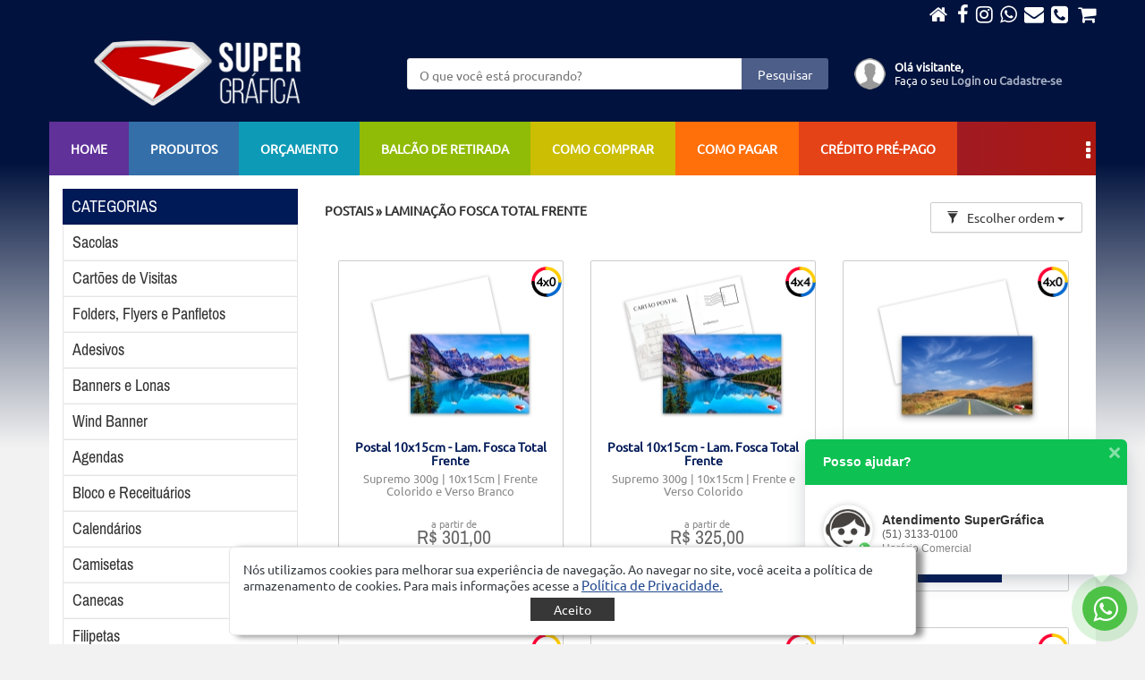

--- FILE ---
content_type: text/html; charset=UTF-8
request_url: https://www.supergrafica.com.br/laminacao-fosca-total-frente-g90
body_size: 11216
content:
<!DOCTYPE html>
<html lang="pt-br">
<head>
<meta charset="utf-8">
<meta http-equiv="X-UA-Compatible" content="IE=edge">
<!--<meta name="viewport" content="width=device-width, initial-scale=1">-->
<meta name="viewport" content="width=device-width, initial-scale=1, maximum-scale=1, user-scalable=no">
<!-- Google tag (gtag.js) -->
<script async src="https://www.googletagmanager.com/gtag/js?id=GTM-PS7KXQ4D"></script>
<script>
  window.dataLayer = window.dataLayer || [];
  function gtag(){dataLayer.push(arguments);}
  gtag(´js´, new Date());

  gtag(´config´, ´GTM-PS7KXQ4D´);
</script>

<!-- Event snippet for Compra 2024 conversion page -->
<script>
  gtag(´event´, ´conversion´, {
      ´send_to´: ´AW-11166057719/hsxDCLGZhqUZEPeJsswp´,
      ´value´: 1.0,
      ´currency´: ´BRL´,
      ´transaction_id´: ´´
  });
</script>
	<title>Super Gráfica</title>
	<meta name="description" content="Gráfica Online Rápida com impressão de qualidade e entrega ágil, compre na melhor gráfica do sul do Brasil" />
	<meta name="keywords" content="sistema gráficas, ecommerce gráfica, sistema para revenda, site gráfica rápida, ecommerce, vendas online, vendas gráficas, cartão de visita, folder, impressos, flyer, panfleto, cartões de visita, laminação fosca, verniz com relevo, banner, lona, impressão digital, grafica digital, impressão em lona, atualcard, zap grafica, grafica, catalogo, caixa de pizza, embalagens, impressao personalizada, cartão, agendas personalizadas, marcador de pagina, cardápios, impressos, impressão offset, pastas, postais, tapete automotivo, filipeta, couche, sulfite, papel,"> 
	<meta name="SUBJECT" content="Super Gráfica" />
	<meta name="abstract" content="Super Gráfica" />
	<meta name="theme-color" content="#001957">
	<meta name="rating" content="General" />
	<meta name="revisit-after" content="1 Day" />
	<meta name="robots" content="FOLLOW,INDEX,ALL" />
	<meta name="googlebot" content="INDEX, FOLLOW" />
	<meta name="AUDIENCE" content="all" />
	<meta name="publisher" content="www.supergrafica.com.br" />
	<meta name="copyright" content="Super Gráfica" />
	<meta name="distribution" content="Global" />
	<meta name="language" content="pt-BR" />
	<link rel="canonical" href="https://www.supergrafica.com.br">
	<meta name="CATEGORY" content="Internet" /> 
	<meta property="fb:app_id" content="399772864262555">
	<meta property="og:title" content="Super Gráfica"> 
	<meta property="og:type" content="website"> 
	<meta property="og:image" content="https://www.supergrafica.com.br/wp-content/images/logo-fb.png" />
	<meta itemprop="image" class="meta-img" content="https://www.supergrafica.com.br/wp-content/images/logo-fb.png">
	<meta property="og:image:width" content="600"> 
	<meta property="og:image:height" content="315"> 
	<meta property="og:image:type" content="image/jpeg">
	<meta property="og:locale" content="pt_BR" />
	<meta property="og:url" content="https://www.supergrafica.com.br" /> 
	<meta property="og:site_name" content="Super Gráfica" /> 
	<meta property="og:description" content="Gráfica Online Rápida com impressão de qualidade e entrega ágil, compre na melhor gráfica do sul do Brasil" /> <link HREF="https://www.supergrafica.com.br/wp-content/images/favicon.png" mce_HREF="https://www.supergrafica.com.br/wp-content/images/favicon.png" REL="icon"/> 
<link HREF="https://www.supergrafica.com.br/wp-content/images/favicon.png" mce_HREF="https://www.supergrafica.com.br/wp-content/images/favicon.png" REL="shortcut icon" /><link rel="stylesheet" type="text/css" href="wp-content/css-bs/css/bootstrap.min.css">
<link rel="stylesheet" type="text/css" href="wp-content/css-bs/css/bootstrap-theme.min.css">

<link rel="stylesheet" type="text/css" href="wp-content/css/fonts.min.css">
<link rel="stylesheet" type="text/css" href="wp-content/css/default.min.css?_4cfd3cf80864867df74bfee241575c69">
<link rel="stylesheet" type="text/css" href="wp-content/css/general.min.css?_4cfd3cf80864867df74bfee241575c69">
<link rel="stylesheet" type="text/css" href="wp-content/css/model_3.min.css">
<link rel="stylesheet" type="text/css" href="wp-content/css/default-wg-smart.min.css?_4cfd3cf80864867df74bfee241575c69">
<link rel="stylesheet" type="text/css" href="wp-content/css/font-awesome-4.4.0/css/font-awesome.min.css">
<link rel="stylesheet" type="text/css" href="wp-content/css/font-glyphicons/glyphicons.min.css">
<link rel="stylesheet" type="text/css" href="wp-content/css/loading.min.css">
<link rel="stylesheet" type="text/css" href="https://webgraficas.com.br/cdn/notify/animate.min.css">
<link rel="stylesheet" type="text/css" href="wp-content/css/define.min.css?_4cfd3cf80864867df74bfee241575c69">
<link rel="stylesheet" type="text/css" href="wp-content/css/custom-client.min.css?_4cfd3cf80864867df74bfee241575c69">
<link rel="stylesheet" type="text/css" href="wp-content/css/client-css.css?_4cfd3cf80864867df74bfee241575c69"><script src="wp-content/js/jquery-1.11.1.min.js"></script>
<script src="wp-content/css-bs/js/bootstrap.min.js"></script>
<script src="wp-content/js/modernizr.js"></script>
<!--<script src="wp-content/js/wow/wow.js"></script>-->

<script src="wp-content/js/bootbox.min.js" type="text/javascript"></script>
<script src="adm/inc_pages/alert.js" type="text/javascript"></script>
<script src="adm/inc_pages/modal.js" type="text/javascript" ></script>
<script src="adm/inc_pages/loading.js" type="text/javascript"></script>
<script src="adm/plugins/notify/notify.min.js" type="text/javascript"></script>
<script src="wp-content/js/search-box.js"></script>

<script src="wp-content/js/wg.min.js?_e46605bfaf278ef89177fb479191e1de"></script>
<script src="wp-content/js/default.min.js?_e46605bfaf278ef89177fb479191e1de"></script>
<script src="wp-content/js/default-smart.min.js?_e46605bfaf278ef89177fb479191e1de"></script>


			<!-- Global site tag (gtag.js) - Google Analytics -->
			<script async src='https://www.googletagmanager.com/gtag/js?id=G-PP5TT1W9Z8'></script>
			<script>
			  window.dataLayer = window.dataLayer || [];
			  function gtag(){dataLayer.push(arguments);}
			  gtag('js', new Date());

			  gtag('config', 'G-PP5TT1W9Z8');
			</script>
<!-- Google Tag Manager -->
    <script>(function(w,d,s,l,i){w[l]=w[l]||[];w[l].push({'gtm.start':
    new Date().getTime(),event:'gtm.js'});var f=d.getElementsByTagName(s)[0],
    j=d.createElement(s),dl=l!='dataLayer'?'&l='+l:'';j.async=true;j.src=
    'https://www.googletagmanager.com/gtm.js?id='+i+dl;f.parentNode.insertBefore(j,f);
    })(window,document,'script','dataLayer','GTM-PS7KXQ4D');</script>
    <!-- End Google Tag Manager -->
	<!-- Facebook Pixel Code -->
	<script>
	!function(f,b,e,v,n,t,s)
	{if(f.fbq)return;n=f.fbq=function(){n.callMethod?	n.callMethod.apply(n,arguments):n.queue.push(arguments)};
	if(!f._fbq)f._fbq=n;n.push=n;n.loaded=!0;n.version='2.0';
	n.queue=[];t=b.createElement(e);t.async=!0;
	t.src=v;s=b.getElementsByTagName(e)[0];
	s.parentNode.insertBefore(t,s)}(window, document,'script',
	'https://connect.facebook.net/en_US/fbevents.js');
	fbq('init', '250150074190002');
	fbq('track', 'PageView');
	</script>
	<noscript>
			<img height='1' width='1' src='https://www.facebook.com/tr?id=250150074190002&ev=PageView&noscript=1'/>
	</noscript>
	<!-- End Facebook Pixel Code --></head><body>
	<!-- Google Tag Manager (noscript) -->
    <noscript><iframe src="https://www.googletagmanager.com/ns.html?id=GTM-PS7KXQ4D"
height="0" width="0" style="display:none;visibility:hidden"></iframe></noscript>
    <!-- End Google Tag Manager (noscript) --><div class="wg-smart">
  <div id="line-top"></div> 
  <header id="header-container">   
    <div class="container-smarth header-main">
      <div class="div-logo logo" title="Super Gráfica">
        <img src="./wp-content/images/logo.png?_e3cc01567adbe429ad8c467fee6b818a" class="img-responsive" />
      </div>
      <div class="row-menu-smarth">
        <div class="menu-top-smarth menu-open"><i class="fa fa-bars"></i><br>MENU</div>
        <div class="menu-top-smarth act-cadastro"><i class="fa fa-user-o"></i><br>CADASTRO</div>
        <div class="menu-top-smarth act-smarth-phones"><i class="fa fa-phone"></i><br>CONTATO</div>        
        <div class="menu-top-smarth menucat-open"><i class="fa fa-list"></i><br>PRODUTOS</div>
        
        <div class="menu-top-smarth act-cart"><i class="fa fa-shopping-cart"></i><br>CARRINHO</div>
      </div>
      
          <div class="phones-smarth">
            <li><a href="tel:(51)3133-0100"><i class="fa fa-phone"></i> (51) 3133-0100</a></li>
          </div>
            </div>
  </header>  
</div>
<header class="header">
  <div class="container">
    <div class="box-right box-sociais">
      <ul class="menu-smart ">
        <li><div class="ttip act-show-menu-smart" href="#" target="_blank" ><i class="fa fa-bars"></i> MENU</div></li>
      </ul>
      <div class="row wide_menu_smart" style="display: none;">
        <ul role="navigation">
          <li class="parent m1c"><a class="menu" href="https://www.supergrafica.com.br/produtos">Home</a></li><li class="parent m2c"><a class="menu" href="https://www.supergrafica.com.br/produtos">Produtos</a></li><li class="parent m3c"><a class="menu" href="https://www.supergrafica.com.br/solicitar-orcamento">Orçamento</a></li><li class="parent m4c"><a class="menu" href="https://www.supergrafica.com.br/balcao-de-retirada">Balcão de retirada</a></li><li class="parent m5c"><a class="menu" href="https://www.supergrafica.com.br/como-comprar">Como comprar</a></li><li class="parent m6c"><a class="menu" href="https://www.supergrafica.com.br/como-pagar">Como pagar</a></li><li class="parent m7c"><a class="menu" href="https://www.supergrafica.com.br/credito-prepago">Crédito Pré-Pago</a></li><li class="parent m8c"><a class="menu" href="https://www.supergrafica.com.br/localizacao">Localização</a></li><li class="parent m9c"><a class="menu" href="https://www.supergrafica.com.br/fale-conosco">Fale Conosco</a></li>        </ul>
      </div>

      <ul class="social-list">
        <li><a class="ttip" href="https://www.supergrafica.com.br" target="_parent" title="Página inicial" data-toggle="tooltip" data-placement="bottom"><i class="fa fa-home"></i></a></li>
        <li><a class="ttip" href="https://www.facebook.com/suasupergrafica" target="_blank" title="Facebook" data-toggle="tooltip" data-placement="bottom"><i class="fa fa-facebook"></i></a></li><li><a class="ttip" href="https://www.instagram.com/_supergrafica/?hl=pt-br" target="_blank" title="Instagram" data-toggle="tooltip" data-placement="bottom"><i class="fa fa-instagram"></i></a></li><li class="li-whats"><a class="ttip" href="https://api.whatsapp.com/send?l=pt_pt&phone=555131330100" target="_blank" title="Whatsapp" data-toggle="tooltip" data-placement="bottom"><i class="fa fa-whatsapp"></i> </a></li><li class="li-email"><a href="./fale-conosco" title="Fale conosco" data-toggle="tooltip" data-placement="bottom"><i class="fa fa-envelope"></i></a></li><li class="li-phone"><a class="ttip" href="tel:(51) 3133-0100" target="_blank" title="(51) 3133-0100" data-toggle="tooltip" data-placement="bottom"><i class="fa fa-phone-square"></i></a></li>        <li><a class="ttip" href="https://www.supergrafica.com.br/carrinho" target="_parent" title="Nenhum item" data-toggle="tooltip" data-placement="bottom"><i class="fa fa-shopping-cart"></i></a></li>
      </ul>
    </div>
  </div>
  <div class="container">
    <div class="row">
      <div class="col-sm-4 col-xs-12">
        <div id="logo" class="logo"> <a href="https://www.supergrafica.com.br/produtos"> <img src="./wp-content/images/logo.png?_e3cc01567adbe429ad8c467fee6b818a" class="img-responsive" title="Super Gráfica" alt="Super Gráfica"> </a> </div>
      </div>
      <div class="col-sm-5 col-xs-12 box-search">
        <div id="search" class="search">
          <input id="search-bsc" name="search" value="" placeholder="O que você está procurando?"  type="text">
          <button class="button-search act-search" type="button">Pesquisar</button>
          <div class="clear"></div>
        </div>
      </div>
      <div class="col-sm-3 box-user">
        <div class="box-top box">
          <div class="col-xs-12 data-txt icon-user">
            <span>
              <strong>Olá visitante,</strong><br />Faça o seu <a href="https://www.supergrafica.com.br/login" url="https://www.supergrafica.com.br" class="act-login">Login</a> ou <a href="https://www.supergrafica.com.br/cadastro">Cadastre-se</a>            </span>
          </div>
        </div>
      </div>
    </div>
  </div>
  <div class="container top-no-smart">
    <nav id="top" class="top_panel">
      <div id="top-links" class="nav">
        <ul class="list-inline menu-top">
          <li class="parent m1c"><a class="menu" href="https://www.supergrafica.com.br/produtos">Home</a></li><li class="parent m2c"><a class="menu" href="https://www.supergrafica.com.br/produtos">Produtos</a></li><li class="parent m3c"><a class="menu" href="https://www.supergrafica.com.br/solicitar-orcamento">Orçamento</a></li><li class="parent m4c"><a class="menu" href="https://www.supergrafica.com.br/balcao-de-retirada">Balcão de retirada</a></li><li class="parent m5c"><a class="menu" href="https://www.supergrafica.com.br/como-comprar">Como comprar</a></li><li class="parent m6c"><a class="menu" href="https://www.supergrafica.com.br/como-pagar">Como pagar</a></li><li class="parent m7c"><a class="menu" href="https://www.supergrafica.com.br/credito-prepago">Crédito Pré-Pago</a></li><li class="parent m8c"><a class="menu" href="https://www.supergrafica.com.br/localizacao">Localização</a></li><li class="parent m9c"><a class="menu" href="https://www.supergrafica.com.br/fale-conosco">Fale Conosco</a></li>        </ul>
        <ul class="more">
          <li class="more-level1">
            <a class="title-level1" href="#">
              <i class="fa fa-ellipsis-v"></i>
            </a>
            <ul class="more-level2">
              <li class="menu-item-" > <a class="title-level1" href="https://www.supergrafica.com.br/a-empresa">A empresa</a> </li>
              <li class="parent m1c"><a class="menu" href="https://www.supergrafica.com.br/produtos">Home</a></li><li class="parent m2c"><a class="menu" href="https://www.supergrafica.com.br/produtos">Produtos</a></li><li class="parent m3c"><a class="menu" href="https://www.supergrafica.com.br/solicitar-orcamento">Orçamento</a></li><li class="parent m4c"><a class="menu" href="https://www.supergrafica.com.br/balcao-de-retirada">Balcão de retirada</a></li><li class="parent m5c"><a class="menu" href="https://www.supergrafica.com.br/como-comprar">Como comprar</a></li><li class="parent m6c"><a class="menu" href="https://www.supergrafica.com.br/como-pagar">Como pagar</a></li><li class="parent m7c"><a class="menu" href="https://www.supergrafica.com.br/credito-prepago">Crédito Pré-Pago</a></li><li class="parent m8c"><a class="menu" href="https://www.supergrafica.com.br/localizacao">Localização</a></li><li class="parent m9c"><a class="menu" href="https://www.supergrafica.com.br/fale-conosco">Fale Conosco</a></li>            </ul>
          </li>
        </ul>
      </div>
    </nav>
  </div>
</header>
    
    
<div class="menu-overlay"></div>
<div class="side-menu-wrapper">
  <div class="menu-smart-head">
    <div class="menu-item-close menu-close">
      <i class="fa fa-window-close"></i>
    </div>
    <div class="menu-item-content">
      <div class="menu-item-content-user">
        <div class="menu-item-content-user-identifier">
          Olá, visitante        </div>
      </div>
      <div class="menu-item-content-control hidden">
        <ul class="lst lst-inline">
          <li class="lst-inline-item">
            <a class="btn" href="./cliente/pedidos">
              <i class="fa fa-list"></i> Meus Pedidos
            </a>
          </li>
          <li class="lst-inline-item">
            <a class="btn" href="./cliente/">
              <i class="fa fa-address-card-o"></i> Minha Conta
            </a>
          </li>
        </ul>
      </div>
    </div>
  </div>
  <div class="menu-smart-body">
    
    <a class="btn btn-model btn-block btn-logar-smart" href="./login">Entrar / Logar</a>
    <a class="btn btn-model btn-block btn-sair-smart" href="./cadastro">Cadastre-se</a>    <ul>
      <li class="parent m1c"><a class="menu" href="https://www.supergrafica.com.br/produtos">Home</a></li><li class="parent m2c"><a class="menu" href="https://www.supergrafica.com.br/produtos">Produtos</a></li><li class="parent m3c"><a class="menu" href="https://www.supergrafica.com.br/solicitar-orcamento">Orçamento</a></li><li class="parent m4c"><a class="menu" href="https://www.supergrafica.com.br/balcao-de-retirada">Balcão de retirada</a></li><li class="parent m5c"><a class="menu" href="https://www.supergrafica.com.br/como-comprar">Como comprar</a></li><li class="parent m6c"><a class="menu" href="https://www.supergrafica.com.br/como-pagar">Como pagar</a></li><li class="parent m7c"><a class="menu" href="https://www.supergrafica.com.br/credito-prepago">Crédito Pré-Pago</a></li><li class="parent m8c"><a class="menu" href="https://www.supergrafica.com.br/localizacao">Localização</a></li><li class="parent m9c"><a class="menu" href="https://www.supergrafica.com.br/fale-conosco">Fale Conosco</a></li>    </ul>
  </div>
</div> 


<style type="text/css">
  #phones{padding-top: 42px; padding-bottom: -42px; font-size: 13px}
</style>
<div class="search-overlay"></div>
<div class="side-search-wrapper">
  <div class="search-smart-head">
    <div class="search-item-close search-close">
      <i class="fa fa-window-close"></i>
    </div>
    <div class="search-item-content">
      <div class="search-item-content-user">
        <div class="search-item-content-user-identifier">
          <i class="fa fa-search"></i> Encontrar produto
        </div>
      </div>
    </div>
  </div>
  <div class="search-smart-body" style="margin-top: 10px">
    <input type="text" class="form-control" placeholder="" id="search-bsc-pop" name="search-bsc-pop" style="text-align: center; height: 50px; font-size: 18px; font-weight: bold">
    <div class="btn btn-model act-search btn-block" type='pop' style="margin-top: 10px; padding: 10px"><i class="fa fa-search"></i> Pesquisar</div>
  </div>
  
</div> 


<style type="text/css">
  #phones{padding-top: 42px; padding-bottom: -42px; font-size: 13px}
</style>
<div class="menucat-overlay"></div>
<div class="side-menucat-wrapper">
  <div class="menucat-smart-head">
    <div class="menucat-item-close menucat-close">
      <i class="fa fa-window-close"></i>
    </div>
    <div class="menucat-item-content">
      <div class="menucat-item-content-user">
        <div class="menucat-item-content-user-identifier">
          <i class="fa fa-list"></i> PRODUTOS
        </div>
      </div>
    </div>
  </div>
  <div class="menucat-smart-body">
    <ul>
      <div class="ln-area area-33"><span class="nomeArea">Sacolas</span></div><div class="ln-area-box area-box-33"><div class='ln-categ '><a href='./sacola-g-34x30x17cm-g123'>SACOLA G - 34X30X17CM</a></div><div class='ln-categ '><a href='./sacola-gg-40x32x13cm-g124'>SACOLA GG - 40X32X13CM</a></div><div class='ln-categ '><a href='./sacola-m-32x23x10cm-g122'>SACOLA M - 32X23X10CM</a></div><div class='ln-categ '><a href='./sacola-p-26x25x12cm-g121'>SACOLA P - 26X25X12CM</a></div></div><div class="ln-area area-1"><span class="nomeArea">Cartões de Visitas</span></div><div class="ln-area-box area-box-1"><div class='ln-categ '><a href='./verniz-uv-total-frente-supremo-300g-g11'>VERNIZ UV TOTAL FRENTE - SUPREMO 300G</a></div><div class='ln-categ '><a href='./laminacao-fosca-verniz-uv-localizado-couche-300g-g4'>LAMINAÇÃO FOSCA + VERNIZ UV LOCALIZADO - COUCHÊ 300G</a></div><div class='ln-categ '><a href='./laminacao-fosca-couche-300g-g6'>LAMINAÇÃO FOSCA - COUCHÊ 300G</a></div><div class='ln-categ '><a href='./fosco-total-frente-supremo-300g-g52'>FOSCO TOTAL FRENTE - SUPREMO 300G</a></div></div><div class="ln-area area-2"><span class="nomeArea">Folders, Flyers e Panfletos</span></div><div class="ln-area-box area-box-2"><div class="ln-categ-pai"><span>+ COUCHÊ 150G</span></div><div class='div-categ-sub div-sub-109' style='display:none'><div class='ln-categ-sub '><a href='./15x21-cm-g110' title='15X21 CM'>15X21 CM</a></div><div class='ln-categ-sub '><a href='./21x297-cm-g111' title='21X29,7 CM'>21X29,7 CM</a></div><div class='ln-categ-sub '><a href='./30x42-cm-g112' title='30X42 CM'>30X42 CM</a></div></div><div class="ln-categ-pai"><span>+ COUCHÊ 210G</span></div><div class='div-categ-sub div-sub-113' style='display:none'><div class='ln-categ-sub '><a href='./15x21-cm-g114' title='15X21 CM'>15X21 CM</a></div><div class='ln-categ-sub '><a href='./21x297cm-g115' title='21X29,7CM'>21X29,7CM</a></div><div class='ln-categ-sub '><a href='./30x42cm-g116' title='30X42CM'>30X42CM</a></div></div><div class="ln-categ-pai"><span>+ COUCHÊ 90G</span></div><div class='div-categ-sub div-sub-65' style='display:none'><div class='ln-categ-sub '><a href='./10x7-cm-g41' title='10X7 CM'>10X7 CM</a></div><div class='ln-categ-sub '><a href='./10x14-cm-g7' title='10X14 CM'>10X14 CM</a></div><div class='ln-categ-sub '><a href='./14x20-cm-g38' title='14X20 CM'>14X20 CM</a></div><div class='ln-categ-sub '><a href='./21x297-cm-g42' title='21X29,7 CM'>21X29,7 CM</a></div></div></div><div class="ln-area area-3"><span class="nomeArea">Adesivos</span></div><div class="ln-area-box area-box-3"><div class='ln-categ '><a href='./adesivo-papel-folha-recorte-eletronico-g57'>ADESIVO PAPEL FOLHA - RECORTE ELETRÔNICO</a></div><div class='ln-categ '><a href='./adesivo-vinil-folha-recorte-eletronico-g58'>ADESIVO VINIL FOLHA - RECORTE ELETRÔNICO</a></div><div class='ln-categ '><a href='./adesivo-vinil-m-g59'>ADESIVO VINIL - M²</a></div><div class='ln-categ '><a href='./adesivo-perfurado-para-brisa-m-g61'>ADESIVO PERFURADO (PARA-BRISA) - M²</a></div></div><div class="ln-area area-4"><span class="nomeArea">Banners e Lonas</span></div><div class="ln-area-box area-box-4"><div class='ln-categ '><a href='./banners-e-lonas-m-g95'>BANNERS E LONAS - M²</a></div><div class='ln-categ '><a href='./40x60-cm-g17'>40X60 CM</a></div><div class='ln-categ '><a href='./50x70-cm-g23'>50X70 CM</a></div><div class='ln-categ '><a href='./60x90-cm-g24'>60X90 CM</a></div><div class='ln-categ '><a href='./70x100-cm-g25'>70X100 CM</a></div><div class='ln-categ '><a href='./80x120-cm-g26'>80X120 CM</a></div><div class='ln-categ '><a href='./90x120-cm-g28'>90X120 CM</a></div><div class='ln-categ '><a href='./90x180-cm-g27'>90X180 CM</a></div></div><div class="ln-area area-30"><span class="nomeArea">Wind Banner</span></div><div class="ln-area-box area-box-30"><div class='ln-categ '><a href='./wind-banner-g103'>WIND BANNER</a></div></div><div class="ln-area area-12"><span class="nomeArea">Agendas</span></div><div class="ln-area-box area-box-12"><div class='ln-categ '><a href='./diaria-148x205-cm-g29'>DIÁRIA - 14,8X20,5 CM</a></div><div class='ln-categ '><a href='./permanente-19x23-cm-g54'>PERMANENTE - 19X23 CM</a></div></div><div class="ln-area area-13"><span class="nomeArea">Bloco e Receituários</span></div><div class="ln-area-box area-box-13"><div class='ln-categ '><a href='./10x15cm-g125'>10X15CM</a></div><div class='ln-categ '><a href='./15x21cm-g126'>15X21CM</a></div></div><div class="ln-area area-14"><span class="nomeArea">Calendários</span></div><div class="ln-area-box area-box-14"><div class='ln-categ '><a href='./calendario-de-bolso-g33'>CALENDÁRIO DE BOLSO</a></div><div class='ln-categ '><a href='./calendario-de-parede-g34'>CALENDÁRIO DE PAREDE</a></div></div><div class="ln-area area-15"><span class="nomeArea">Camisetas</span></div><div class="ln-area-box area-box-15"><div class='ln-categ '><a href='./basica-g94'>BÁSICA</a></div></div><div class="ln-area area-27"><span class="nomeArea">Canecas</span></div><div class="ln-area-box area-box-27"><div class='ln-categ '><a href='./ceramica-branca-g83'>CERÂMICA BRANCA</a></div></div><div class="ln-area area-18"><span class="nomeArea">Filipetas</span></div><div class="ln-area-box area-box-18"><div class='ln-categ '><a href='./couche-90g-g46'>COUCHÊ 90G</a></div></div><div class="ln-area area-19"><span class="nomeArea">Impressão Digital</span></div><div class="ln-area-box area-box-19"><div class='ln-categ '><a href='./impressao-adesiva-g62'>IMPRESSÃO ADESIVA</a></div><div class='ln-categ '><a href='./impressao-papel-couche-g63'>IMPRESSÃO PAPEL COUCHÊ</a></div></div><div class="ln-area area-20"><span class="nomeArea">Marcador de Página</span></div><div class="ln-area-box area-box-20"><div class='ln-categ '><a href='./47x17cm-g87'>4,7X17CM</a></div><div class='ln-categ '><a href='./5x18cm-g88'>5X18CM</a></div></div><div class="ln-area area-21"><span class="nomeArea">Mini Cartões</span></div><div class="ln-area-box area-box-21"><div class='ln-categ '><a href='./425x47-cm-g55'>4,25X4,7 CM</a></div><div class='ln-categ '><a href='./45x5-cm-g56'>4,5X5 CM</a></div></div><div class="ln-area area-22"><span class="nomeArea">Pastas</span></div><div class="ln-area-box area-box-22"><div class='ln-categ '><a href='./pasta-com-bolso-g85'>PASTA COM BOLSO</a></div><div class='ln-categ '><a href='./pasta-com-orelha-g86'>PASTA COM ORELHA</a></div></div><div class="ln-area area-23"><span class="nomeArea">Postais</span></div><div class="ln-area-box area-box-23"><div class='ln-categ '><a href='./verniz-total-frente-g89'>VERNIZ TOTAL FRENTE</a></div><div class='ln-categ categ-sel'><a href='./laminacao-fosca-total-frente-g90'>LAMINAÇÃO FOSCA TOTAL FRENTE</a></div><div class='ln-categ '><a href='./laminacao-fosca-verniz-uv-localizado-g91'>LAMINAÇÃO FOSCA + VERNIZ UV LOCALIZADO</a></div></div><div class="ln-area area-24"><span class="nomeArea">Tags</span></div><div class="ln-area-box area-box-24"><div class='ln-categ '><a href='./tag-verniz-total-frente-couche-300g-g50'>TAG VERNIZ TOTAL FRENTE - COUCHÊ 300G</a></div><div class='ln-categ '><a href='./tag-lam-fosca-verniz-localizado-couche-300g-g49'>TAG LAM. FOSCA + VERNIZ LOCALIZADO - COUCHÊ 300G</a></div><div class='ln-categ '><a href='./tag-laminacao-fosca-couche-300g-g53'>TAG LAMINAÇÃO FOSCA - COUCHÊ 300G</a></div><div class='ln-categ '><a href='./tag-fosco-total-frente-supremo-300g-g51'>TAG FOSCO TOTAL FRENTE - SUPREMO 300G</a></div></div><script>$(".area-box-23").css({"display":"block"});</script>    </ul>
  </div>
</div>  

<style type="text/css">
  #phones{padding-top: 42px; padding-bottom: -42px; font-size: 13px}
</style>
  <section id="products">
  	<div class="container">
    	<div class="box-full-product">
        <div class="content-page">
          <aside id="column-left" class="col-sm-3 hidden-xs row-menu-cat">
            <div class="title-categories">CATEGORIAS</div>
            <div class="ln-area area-33"><span class="nomeArea">Sacolas</span></div><div class="ln-area-box area-box-33"><div class='ln-categ '><a href='./sacola-g-34x30x17cm-g123'>SACOLA G - 34X30X17CM</a></div><div class='ln-categ '><a href='./sacola-gg-40x32x13cm-g124'>SACOLA GG - 40X32X13CM</a></div><div class='ln-categ '><a href='./sacola-m-32x23x10cm-g122'>SACOLA M - 32X23X10CM</a></div><div class='ln-categ '><a href='./sacola-p-26x25x12cm-g121'>SACOLA P - 26X25X12CM</a></div></div><div class="ln-area area-1"><span class="nomeArea">Cartões de Visitas</span></div><div class="ln-area-box area-box-1"><div class='ln-categ '><a href='./verniz-uv-total-frente-supremo-300g-g11'>VERNIZ UV TOTAL FRENTE - SUPREMO 300G</a></div><div class='ln-categ '><a href='./laminacao-fosca-verniz-uv-localizado-couche-300g-g4'>LAMINAÇÃO FOSCA + VERNIZ UV LOCALIZADO - COUCHÊ 300G</a></div><div class='ln-categ '><a href='./laminacao-fosca-couche-300g-g6'>LAMINAÇÃO FOSCA - COUCHÊ 300G</a></div><div class='ln-categ '><a href='./fosco-total-frente-supremo-300g-g52'>FOSCO TOTAL FRENTE - SUPREMO 300G</a></div></div><div class="ln-area area-2"><span class="nomeArea">Folders, Flyers e Panfletos</span></div><div class="ln-area-box area-box-2"><div class="ln-categ-pai"><span>+ COUCHÊ 150G</span></div><div class='div-categ-sub div-sub-109' style='display:none'><div class='ln-categ-sub '><a href='./15x21-cm-g110' title='15X21 CM'>15X21 CM</a></div><div class='ln-categ-sub '><a href='./21x297-cm-g111' title='21X29,7 CM'>21X29,7 CM</a></div><div class='ln-categ-sub '><a href='./30x42-cm-g112' title='30X42 CM'>30X42 CM</a></div></div><div class="ln-categ-pai"><span>+ COUCHÊ 210G</span></div><div class='div-categ-sub div-sub-113' style='display:none'><div class='ln-categ-sub '><a href='./15x21-cm-g114' title='15X21 CM'>15X21 CM</a></div><div class='ln-categ-sub '><a href='./21x297cm-g115' title='21X29,7CM'>21X29,7CM</a></div><div class='ln-categ-sub '><a href='./30x42cm-g116' title='30X42CM'>30X42CM</a></div></div><div class="ln-categ-pai"><span>+ COUCHÊ 90G</span></div><div class='div-categ-sub div-sub-65' style='display:none'><div class='ln-categ-sub '><a href='./10x7-cm-g41' title='10X7 CM'>10X7 CM</a></div><div class='ln-categ-sub '><a href='./10x14-cm-g7' title='10X14 CM'>10X14 CM</a></div><div class='ln-categ-sub '><a href='./14x20-cm-g38' title='14X20 CM'>14X20 CM</a></div><div class='ln-categ-sub '><a href='./21x297-cm-g42' title='21X29,7 CM'>21X29,7 CM</a></div></div></div><div class="ln-area area-3"><span class="nomeArea">Adesivos</span></div><div class="ln-area-box area-box-3"><div class='ln-categ '><a href='./adesivo-papel-folha-recorte-eletronico-g57'>ADESIVO PAPEL FOLHA - RECORTE ELETRÔNICO</a></div><div class='ln-categ '><a href='./adesivo-vinil-folha-recorte-eletronico-g58'>ADESIVO VINIL FOLHA - RECORTE ELETRÔNICO</a></div><div class='ln-categ '><a href='./adesivo-vinil-m-g59'>ADESIVO VINIL - M²</a></div><div class='ln-categ '><a href='./adesivo-perfurado-para-brisa-m-g61'>ADESIVO PERFURADO (PARA-BRISA) - M²</a></div></div><div class="ln-area area-4"><span class="nomeArea">Banners e Lonas</span></div><div class="ln-area-box area-box-4"><div class='ln-categ '><a href='./banners-e-lonas-m-g95'>BANNERS E LONAS - M²</a></div><div class='ln-categ '><a href='./40x60-cm-g17'>40X60 CM</a></div><div class='ln-categ '><a href='./50x70-cm-g23'>50X70 CM</a></div><div class='ln-categ '><a href='./60x90-cm-g24'>60X90 CM</a></div><div class='ln-categ '><a href='./70x100-cm-g25'>70X100 CM</a></div><div class='ln-categ '><a href='./80x120-cm-g26'>80X120 CM</a></div><div class='ln-categ '><a href='./90x120-cm-g28'>90X120 CM</a></div><div class='ln-categ '><a href='./90x180-cm-g27'>90X180 CM</a></div></div><div class="ln-area area-30"><span class="nomeArea">Wind Banner</span></div><div class="ln-area-box area-box-30"><div class='ln-categ '><a href='./wind-banner-g103'>WIND BANNER</a></div></div><div class="ln-area area-12"><span class="nomeArea">Agendas</span></div><div class="ln-area-box area-box-12"><div class='ln-categ '><a href='./diaria-148x205-cm-g29'>DIÁRIA - 14,8X20,5 CM</a></div><div class='ln-categ '><a href='./permanente-19x23-cm-g54'>PERMANENTE - 19X23 CM</a></div></div><div class="ln-area area-13"><span class="nomeArea">Bloco e Receituários</span></div><div class="ln-area-box area-box-13"><div class='ln-categ '><a href='./10x15cm-g125'>10X15CM</a></div><div class='ln-categ '><a href='./15x21cm-g126'>15X21CM</a></div></div><div class="ln-area area-14"><span class="nomeArea">Calendários</span></div><div class="ln-area-box area-box-14"><div class='ln-categ '><a href='./calendario-de-bolso-g33'>CALENDÁRIO DE BOLSO</a></div><div class='ln-categ '><a href='./calendario-de-parede-g34'>CALENDÁRIO DE PAREDE</a></div></div><div class="ln-area area-15"><span class="nomeArea">Camisetas</span></div><div class="ln-area-box area-box-15"><div class='ln-categ '><a href='./basica-g94'>BÁSICA</a></div></div><div class="ln-area area-27"><span class="nomeArea">Canecas</span></div><div class="ln-area-box area-box-27"><div class='ln-categ '><a href='./ceramica-branca-g83'>CERÂMICA BRANCA</a></div></div><div class="ln-area area-18"><span class="nomeArea">Filipetas</span></div><div class="ln-area-box area-box-18"><div class='ln-categ '><a href='./couche-90g-g46'>COUCHÊ 90G</a></div></div><div class="ln-area area-19"><span class="nomeArea">Impressão Digital</span></div><div class="ln-area-box area-box-19"><div class='ln-categ '><a href='./impressao-adesiva-g62'>IMPRESSÃO ADESIVA</a></div><div class='ln-categ '><a href='./impressao-papel-couche-g63'>IMPRESSÃO PAPEL COUCHÊ</a></div></div><div class="ln-area area-20"><span class="nomeArea">Marcador de Página</span></div><div class="ln-area-box area-box-20"><div class='ln-categ '><a href='./47x17cm-g87'>4,7X17CM</a></div><div class='ln-categ '><a href='./5x18cm-g88'>5X18CM</a></div></div><div class="ln-area area-21"><span class="nomeArea">Mini Cartões</span></div><div class="ln-area-box area-box-21"><div class='ln-categ '><a href='./425x47-cm-g55'>4,25X4,7 CM</a></div><div class='ln-categ '><a href='./45x5-cm-g56'>4,5X5 CM</a></div></div><div class="ln-area area-22"><span class="nomeArea">Pastas</span></div><div class="ln-area-box area-box-22"><div class='ln-categ '><a href='./pasta-com-bolso-g85'>PASTA COM BOLSO</a></div><div class='ln-categ '><a href='./pasta-com-orelha-g86'>PASTA COM ORELHA</a></div></div><div class="ln-area area-23"><span class="nomeArea">Postais</span></div><div class="ln-area-box area-box-23"><div class='ln-categ '><a href='./verniz-total-frente-g89'>VERNIZ TOTAL FRENTE</a></div><div class='ln-categ categ-sel'><a href='./laminacao-fosca-total-frente-g90'>LAMINAÇÃO FOSCA TOTAL FRENTE</a></div><div class='ln-categ '><a href='./laminacao-fosca-verniz-uv-localizado-g91'>LAMINAÇÃO FOSCA + VERNIZ UV LOCALIZADO</a></div></div><div class="ln-area area-24"><span class="nomeArea">Tags</span></div><div class="ln-area-box area-box-24"><div class='ln-categ '><a href='./tag-verniz-total-frente-couche-300g-g50'>TAG VERNIZ TOTAL FRENTE - COUCHÊ 300G</a></div><div class='ln-categ '><a href='./tag-lam-fosca-verniz-localizado-couche-300g-g49'>TAG LAM. FOSCA + VERNIZ LOCALIZADO - COUCHÊ 300G</a></div><div class='ln-categ '><a href='./tag-laminacao-fosca-couche-300g-g53'>TAG LAMINAÇÃO FOSCA - COUCHÊ 300G</a></div><div class='ln-categ '><a href='./tag-fosco-total-frente-supremo-300g-g51'>TAG FOSCO TOTAL FRENTE - SUPREMO 300G</a></div></div><script>$(".area-box-23").css({"display":"block"});</script><div class="banner-sob-categ"></div>          </aside>
          <div id="content" class="col-sm-9 content-smart">
            <div class="wg-content-pages"><div class="nav-menu-categ">
	<div class="categ_smart">
		<div class="col-xs-12 icon-categ-smart">
    	<span class="act-show-categ-smart" flag="0">
      	<span class="glyphicon glyphicon glyphicon-menu-hamburger" aria-hidden="true"></span>
        <h1>CATEGORIAS</h1>
      </span>
    </div>
  </div>
	<div class="wide-categ-smart hidden-md hidden-lg"><div class="ln-area area-33"><span class="nomeArea">Sacolas</span></div><div class="ln-area-box area-box-33"><div class='ln-categ '><a href='./sacola-g-34x30x17cm-g123'>SACOLA G - 34X30X17CM</a></div><div class='ln-categ '><a href='./sacola-gg-40x32x13cm-g124'>SACOLA GG - 40X32X13CM</a></div><div class='ln-categ '><a href='./sacola-m-32x23x10cm-g122'>SACOLA M - 32X23X10CM</a></div><div class='ln-categ '><a href='./sacola-p-26x25x12cm-g121'>SACOLA P - 26X25X12CM</a></div></div><div class="ln-area area-1"><span class="nomeArea">Cartões de Visitas</span></div><div class="ln-area-box area-box-1"><div class='ln-categ '><a href='./verniz-uv-total-frente-supremo-300g-g11'>VERNIZ UV TOTAL FRENTE - SUPREMO 300G</a></div><div class='ln-categ '><a href='./laminacao-fosca-verniz-uv-localizado-couche-300g-g4'>LAMINAÇÃO FOSCA + VERNIZ UV LOCALIZADO - COUCHÊ 300G</a></div><div class='ln-categ '><a href='./laminacao-fosca-couche-300g-g6'>LAMINAÇÃO FOSCA - COUCHÊ 300G</a></div><div class='ln-categ '><a href='./fosco-total-frente-supremo-300g-g52'>FOSCO TOTAL FRENTE - SUPREMO 300G</a></div></div><div class="ln-area area-2"><span class="nomeArea">Folders, Flyers e Panfletos</span></div><div class="ln-area-box area-box-2"><div class="ln-categ-pai"><span>+ COUCHÊ 150G</span></div><div class='div-categ-sub div-sub-109' style='display:none'><div class='ln-categ-sub '><a href='./15x21-cm-g110' title='15X21 CM'>15X21 CM</a></div><div class='ln-categ-sub '><a href='./21x297-cm-g111' title='21X29,7 CM'>21X29,7 CM</a></div><div class='ln-categ-sub '><a href='./30x42-cm-g112' title='30X42 CM'>30X42 CM</a></div></div><div class="ln-categ-pai"><span>+ COUCHÊ 210G</span></div><div class='div-categ-sub div-sub-113' style='display:none'><div class='ln-categ-sub '><a href='./15x21-cm-g114' title='15X21 CM'>15X21 CM</a></div><div class='ln-categ-sub '><a href='./21x297cm-g115' title='21X29,7CM'>21X29,7CM</a></div><div class='ln-categ-sub '><a href='./30x42cm-g116' title='30X42CM'>30X42CM</a></div></div><div class="ln-categ-pai"><span>+ COUCHÊ 90G</span></div><div class='div-categ-sub div-sub-65' style='display:none'><div class='ln-categ-sub '><a href='./10x7-cm-g41' title='10X7 CM'>10X7 CM</a></div><div class='ln-categ-sub '><a href='./10x14-cm-g7' title='10X14 CM'>10X14 CM</a></div><div class='ln-categ-sub '><a href='./14x20-cm-g38' title='14X20 CM'>14X20 CM</a></div><div class='ln-categ-sub '><a href='./21x297-cm-g42' title='21X29,7 CM'>21X29,7 CM</a></div></div></div><div class="ln-area area-3"><span class="nomeArea">Adesivos</span></div><div class="ln-area-box area-box-3"><div class='ln-categ '><a href='./adesivo-papel-folha-recorte-eletronico-g57'>ADESIVO PAPEL FOLHA - RECORTE ELETRÔNICO</a></div><div class='ln-categ '><a href='./adesivo-vinil-folha-recorte-eletronico-g58'>ADESIVO VINIL FOLHA - RECORTE ELETRÔNICO</a></div><div class='ln-categ '><a href='./adesivo-vinil-m-g59'>ADESIVO VINIL - M²</a></div><div class='ln-categ '><a href='./adesivo-perfurado-para-brisa-m-g61'>ADESIVO PERFURADO (PARA-BRISA) - M²</a></div></div><div class="ln-area area-4"><span class="nomeArea">Banners e Lonas</span></div><div class="ln-area-box area-box-4"><div class='ln-categ '><a href='./banners-e-lonas-m-g95'>BANNERS E LONAS - M²</a></div><div class='ln-categ '><a href='./40x60-cm-g17'>40X60 CM</a></div><div class='ln-categ '><a href='./50x70-cm-g23'>50X70 CM</a></div><div class='ln-categ '><a href='./60x90-cm-g24'>60X90 CM</a></div><div class='ln-categ '><a href='./70x100-cm-g25'>70X100 CM</a></div><div class='ln-categ '><a href='./80x120-cm-g26'>80X120 CM</a></div><div class='ln-categ '><a href='./90x120-cm-g28'>90X120 CM</a></div><div class='ln-categ '><a href='./90x180-cm-g27'>90X180 CM</a></div></div><div class="ln-area area-30"><span class="nomeArea">Wind Banner</span></div><div class="ln-area-box area-box-30"><div class='ln-categ '><a href='./wind-banner-g103'>WIND BANNER</a></div></div><div class="ln-area area-12"><span class="nomeArea">Agendas</span></div><div class="ln-area-box area-box-12"><div class='ln-categ '><a href='./diaria-148x205-cm-g29'>DIÁRIA - 14,8X20,5 CM</a></div><div class='ln-categ '><a href='./permanente-19x23-cm-g54'>PERMANENTE - 19X23 CM</a></div></div><div class="ln-area area-13"><span class="nomeArea">Bloco e Receituários</span></div><div class="ln-area-box area-box-13"><div class='ln-categ '><a href='./10x15cm-g125'>10X15CM</a></div><div class='ln-categ '><a href='./15x21cm-g126'>15X21CM</a></div></div><div class="ln-area area-14"><span class="nomeArea">Calendários</span></div><div class="ln-area-box area-box-14"><div class='ln-categ '><a href='./calendario-de-bolso-g33'>CALENDÁRIO DE BOLSO</a></div><div class='ln-categ '><a href='./calendario-de-parede-g34'>CALENDÁRIO DE PAREDE</a></div></div><div class="ln-area area-15"><span class="nomeArea">Camisetas</span></div><div class="ln-area-box area-box-15"><div class='ln-categ '><a href='./basica-g94'>BÁSICA</a></div></div><div class="ln-area area-27"><span class="nomeArea">Canecas</span></div><div class="ln-area-box area-box-27"><div class='ln-categ '><a href='./ceramica-branca-g83'>CERÂMICA BRANCA</a></div></div><div class="ln-area area-18"><span class="nomeArea">Filipetas</span></div><div class="ln-area-box area-box-18"><div class='ln-categ '><a href='./couche-90g-g46'>COUCHÊ 90G</a></div></div><div class="ln-area area-19"><span class="nomeArea">Impressão Digital</span></div><div class="ln-area-box area-box-19"><div class='ln-categ '><a href='./impressao-adesiva-g62'>IMPRESSÃO ADESIVA</a></div><div class='ln-categ '><a href='./impressao-papel-couche-g63'>IMPRESSÃO PAPEL COUCHÊ</a></div></div><div class="ln-area area-20"><span class="nomeArea">Marcador de Página</span></div><div class="ln-area-box area-box-20"><div class='ln-categ '><a href='./47x17cm-g87'>4,7X17CM</a></div><div class='ln-categ '><a href='./5x18cm-g88'>5X18CM</a></div></div><div class="ln-area area-21"><span class="nomeArea">Mini Cartões</span></div><div class="ln-area-box area-box-21"><div class='ln-categ '><a href='./425x47-cm-g55'>4,25X4,7 CM</a></div><div class='ln-categ '><a href='./45x5-cm-g56'>4,5X5 CM</a></div></div><div class="ln-area area-22"><span class="nomeArea">Pastas</span></div><div class="ln-area-box area-box-22"><div class='ln-categ '><a href='./pasta-com-bolso-g85'>PASTA COM BOLSO</a></div><div class='ln-categ '><a href='./pasta-com-orelha-g86'>PASTA COM ORELHA</a></div></div><div class="ln-area area-23"><span class="nomeArea">Postais</span></div><div class="ln-area-box area-box-23"><div class='ln-categ '><a href='./verniz-total-frente-g89'>VERNIZ TOTAL FRENTE</a></div><div class='ln-categ categ-sel'><a href='./laminacao-fosca-total-frente-g90'>LAMINAÇÃO FOSCA TOTAL FRENTE</a></div><div class='ln-categ '><a href='./laminacao-fosca-verniz-uv-localizado-g91'>LAMINAÇÃO FOSCA + VERNIZ UV LOCALIZADO</a></div></div><div class="ln-area area-24"><span class="nomeArea">Tags</span></div><div class="ln-area-box area-box-24"><div class='ln-categ '><a href='./tag-verniz-total-frente-couche-300g-g50'>TAG VERNIZ TOTAL FRENTE - COUCHÊ 300G</a></div><div class='ln-categ '><a href='./tag-lam-fosca-verniz-localizado-couche-300g-g49'>TAG LAM. FOSCA + VERNIZ LOCALIZADO - COUCHÊ 300G</a></div><div class='ln-categ '><a href='./tag-laminacao-fosca-couche-300g-g53'>TAG LAMINAÇÃO FOSCA - COUCHÊ 300G</a></div><div class='ln-categ '><a href='./tag-fosco-total-frente-supremo-300g-g51'>TAG FOSCO TOTAL FRENTE - SUPREMO 300G</a></div></div><script>$(".area-box-23").css({"display":"block"});</script></div>
</div>
                
<div id="row-produtos">
  <div class="row-title">
		<div class="col-title">POSTAIS » LAMINAÇÃO FOSCA TOTAL FRENTE</div>
			<div class="col-order">
				
					<button class="btn btn-default search-open" type="button" style="float:right; margin-left:5px"><i class="fa fa-search"></i></button>
					<div class="dropdown div-select-order">
						<button class="btn btn-default dropdown-toggle combo-order-product" type="button" id="dropdownMenu1" data-toggle="dropdown" aria-haspopup="true" aria-expanded="true">
							<i class="glyphicon glyphicon-filter" style="margin-left: -3px; margin-right: 9px;"></i>Escolher ordem
							<span class="caret"></span>
						</button>
						<ul class="dropdown-menu" aria-labelledby="dropdownMenu1">
							 <li><a href="laminacao-fosca-total-frente-g90?short=name">
							 	<i class="glyphicon glyphicon-sort-by-alphabet" style="margin-left: -3px; margin-right: 9px;"></i>
								Ordem alfabética</a>
							 </li>
							 
							 <li><a href="laminacao-fosca-total-frente-g90?short=small">
							 	<i class="glyphicon glyphicon-usd" style="margin-left: -3px; margin-right: 9px;"></i>
								Menor preço</a>
							 </li>
							 
							 <li><a href="laminacao-fosca-total-frente-g90?short=large">
							 	<i class="glyphicon glyphicon-usd" style="margin-left: -3px; margin-right: 9px;"></i>
								Maior preço</a>
							 </li>
						</ul>
					</div>
			</div>
		</div>													
    <div class="col-product">
      <div class="box-product wow zoomIn">
				<div class="img-product" data-link="postal-10x15cm-lam-fosca-total-frente-w197" style="background-image:url(./wp-content/images/produtos/197_m9trmkjr2ve51xmh71q96.jpg) !important"></div>
				<div class="sem-img-product">&nbsp;</div>
					<div class="img-cor-product" style="background-image:url(./wp-content/images/produtos/cor2.png)"></div>					<div class="date-product">
						<div class="name-produto">Postal 10x15cm - Lam. Fosca Total Frente</div>
						<div class='ln-produto-view'>Supremo 300g | 10x15cm | Frente Colorido e Verso Branco</div>                      	
					</div>
					<div class="quant">a partir de</div><div class="valor">R$ 301,00</div>
		          <div class="bot-actions text-center">					
								
		            <a href="./postal-10x15cm-lam-fosca-total-frente-w197">
		            	<div class="botoes-add-prod btn btn-md btn-model ">+ Detalhes</div>
		            </a>
		          </div>
						        </div>
			</div>
														
    <div class="col-product">
      <div class="box-product wow zoomIn">
				<div class="img-product" data-link="postal-10x15cm-lam-fosca-total-frente-w198" style="background-image:url(./wp-content/images/produtos/198_skhbretfvgccmzv2z2ebs.jpg) !important"></div>
				<div class="sem-img-product">&nbsp;</div>
					<div class="img-cor-product" style="background-image:url(./wp-content/images/produtos/cor4.png)"></div>					<div class="date-product">
						<div class="name-produto">Postal 10x15cm - Lam. Fosca Total Frente</div>
						<div class='ln-produto-view'>Supremo 300g | 10x15cm | Frente e Verso Colorido</div>                      	
					</div>
					<div class="quant">a partir de</div><div class="valor">R$ 325,00</div>
		          <div class="bot-actions text-center">					
								
		            <a href="./postal-10x15cm-lam-fosca-total-frente-w198">
		            	<div class="botoes-add-prod btn btn-md btn-model ">+ Detalhes</div>
		            </a>
		          </div>
						        </div>
			</div>
														
    <div class="col-product">
      <div class="box-product wow zoomIn">
				<div class="img-product" data-link="postal-9x10cm-lam-fosca-total-frente-w147" style="background-image:url(./wp-content/images/produtos/147_1p4v1apwfv1j41c6pzjab.jpg) !important"></div>
				<div class="sem-img-product">&nbsp;</div>
					<div class="img-cor-product" style="background-image:url(./wp-content/images/produtos/cor2.png)"></div>					<div class="date-product">
						<div class="name-produto">Postal 9x10cm - Lam. Fosca Total Frente</div>
						<div class='ln-produto-view'>Supremo 300g | 9x10cm | Frente Colorido e Verso Branco</div>                      	
					</div>
					<div class="quant">a partir de</div><div class="valor">R$ 135,00</div>
		          <div class="bot-actions text-center">					
								
		            <a href="./postal-9x10cm-lam-fosca-total-frente-w147">
		            	<div class="botoes-add-prod btn btn-md btn-model ">+ Detalhes</div>
		            </a>
		          </div>
						        </div>
			</div>
														
    <div class="col-product">
      <div class="box-product wow zoomIn">
				<div class="img-product" data-link="postal-9x10cm-lam-fosca-total-frente-w148" style="background-image:url(./wp-content/images/produtos/148_y9x3x9tsr9248nx5a49rm.jpg) !important"></div>
				<div class="sem-img-product">&nbsp;</div>
					<div class="img-cor-product" style="background-image:url(./wp-content/images/produtos/cor4.png)"></div>					<div class="date-product">
						<div class="name-produto">Postal 9x10cm - Lam. Fosca Total Frente</div>
						<div class='ln-produto-view'>Supremo 300g | 9x10cm | Frente e Verso Colorido</div>                      	
					</div>
					<div class="quant">a partir de</div><div class="valor">R$ 145,00</div>
		          <div class="bot-actions text-center">					
								
		            <a href="./postal-9x10cm-lam-fosca-total-frente-w148">
		            	<div class="botoes-add-prod btn btn-md btn-model ">+ Detalhes</div>
		            </a>
		          </div>
						        </div>
			</div>
														
    <div class="col-product">
      <div class="box-product wow zoomIn">
				<div class="img-product" data-link="postal-9x15cm-lam-fosca-total-frente-w140" style="background-image:url(./wp-content/images/produtos/140_y8gnrmh531ju7wp1z0zyq.jpg) !important"></div>
				<div class="sem-img-product">&nbsp;</div>
					<div class="img-cor-product" style="background-image:url(./wp-content/images/produtos/cor2.png)"></div>					<div class="date-product">
						<div class="name-produto">Postal 9x15cm - Lam. Fosca Total Frente</div>
						<div class='ln-produto-view'>Supremo 300g | 9X15 cm | Frente Colorido e Verso Branco</div>                      	
					</div>
					<div class="quant">a partir de</div><div class="valor">R$ 205,00</div>
		          <div class="bot-actions text-center">					
								
		            <a href="./postal-9x15cm-lam-fosca-total-frente-w140">
		            	<div class="botoes-add-prod btn btn-md btn-model ">+ Detalhes</div>
		            </a>
		          </div>
						        </div>
			</div>
														
    <div class="col-product">
      <div class="box-product wow zoomIn">
				<div class="img-product" data-link="postal-9x15cm-lam-fosca-total-frente-w141" style="background-image:url(./wp-content/images/produtos/141_49b758b6qcrq68ysu82xq.jpg) !important"></div>
				<div class="sem-img-product">&nbsp;</div>
					<div class="img-cor-product" style="background-image:url(./wp-content/images/produtos/cor4.png)"></div>					<div class="date-product">
						<div class="name-produto">Postal 9x15cm - Lam. Fosca Total Frente</div>
						<div class='ln-produto-view'>Supremo 300g | 9x15 cm | Frente e Verso Colorido</div>                      	
					</div>
					<div class="quant">a partir de</div><div class="valor">R$ 215,00</div>
		          <div class="bot-actions text-center">					
								
		            <a href="./postal-9x15cm-lam-fosca-total-frente-w141">
		            	<div class="botoes-add-prod btn btn-md btn-model ">+ Detalhes</div>
		            </a>
		          </div>
						        </div>
			</div>
	                 

<style type="text/css">
  #zoomContainer{position: unset !important}
  .botoes-add-orc{margin-left: -27px}
  .img-product:hover{cursor: pointer;}


	.div-banner-promo{display: none}
  .banner-promo{float: left; width: 100%; padding: 10px; background: #111; color:#fff; height: auto; min-height: 30px; margin-bottom: 15px}
  .banner-border{float: left; width: 100%; border:1px dashed #fff; padding: 10px 10px 5px 10px; line-height: 140%}
  .banner-title{float: left; width: 100%; font-size: 22px; font-weight: bold; font-family: 'arial'; text-align: center}
  .banner-subtitle{float: left; width: 100%; font-size: 13px; font-weight: bold; font-family: 'arial'; text-align: center}
  .banner-col1, .banner-col2{float: left; width: 100%;}
  .col1e2{width: calc(100% - 230px) !important}

  .banner-col2{display: block; font-family: arial; width: 230px; line-height: 130%; }
  .banner-col2 .tit-cronometro{float: left; width: 100%; text-align: center; font-size: 11px; margin-top: -8px; font-weight: bold; letter-spacing: 3px;}
  .crono-banner .linef-crono{float: left; width: 100%; overflow: hidden;}
  .running{float: left; width: 100%}
  .running timer {
		font-size: 18px;
		float: left;
		line-height: 1;
		margin: 0 auto;
		float: initial;
		width: 217px;
		display: block;
  }
  .running timer .days,  .running timer .hours, .running timer .minutes,  .running timer .seconds {
    float: left;
    width: 50px;
    text-align: center;
    font-weight: bold
  }
  .running timer .dp{float: left; width: 5px; text-align: center}
  .running .labels span {
    width: 55px;
    padding: 0;
    text-align: center;
    float: left;
    font-size: 7px;
    margin-top: -5px;
    letter-spacing: 2px
  }

  .cronometro-prod{ font-family: arial; width: 100%; line-height: 130%; float: left; top: -50px; margin-bottom: -50px; position: relative; z-index: 999; opacity: 0.9; max-height: 50px;}
	.cronometro-prod .tit-cronometro{float: left; width: 100%; text-align: center; font-size: 11px; margin-top: -8px; font-weight: bold; letter-spacing: 3px;}
  .cronometro-prod .jumbotron{padding: 0; margin: 0; background:none !important;}
  .cronometro-prod h2{padding: 0; margin: 0; float: left; width: 100%; text-align: center; font-size: 11px; margin-top: 3px; margin-bottom: 2px; font-weight: bold; letter-spacing: 3px;}
  .cronometro-prod .labels{float: initial; margin: 0 auto; display: table;}
  .banner-col2 .jumbotron{padding: 0; margin: 0; background:none !important;}
  .banner-col2 h2{padding: 0; margin: 0; float: left; width: 100%; text-align: center; font-size: 11px; margin-top: -5px; margin-bottom: 2px; font-weight: bold; letter-spacing: 3px;}
  .cronometro-prod .linef-crono{float: left; width: 100%; overflow: hidden;}

  .valor > .por{font-size: 12px}
  @media (max-width: 700px){
  	.banner-col1, .banner-col2{float: left; width: 100%;}
		.banner-col2 .jumbotron{float: left; width: 100%; height: auto; margin-top: 2px; background: rgba(255,255,255,0.1) !important; padding-top: 10px;}
  	.crono-banner .labels{float: initial; margin: 0 auto; display: table;}
  	.col1e2{width: 100% !important}
  }
</style>
<script type="text/javascript">
	setTimeout(function(){$('.div-banner-promo, .cronometro-prod').removeClass("hidden").slideDown(500); }, 100);
</script></div></div>          
          </div>
        </div>
      </div>
    </div>
	</section>
<footer class="page-footer">
  <div class="container">
    <div class="row">
      <div class="col-md-3 footer-left">
        <div class="footer-logo">
          <a href="https://www.supergrafica.com.br">
            <img alt="logo" src="./wp-content/images/logo-footer.png?_9cc1fb3ffdf1189c4fe73f742d1de9d5">
          </a>
        </div>
        <div class="footer-text">Sua gr&aacute;fica digital com alta tecnologia, qualidade e agilidade!</div>
        <div class="footer-social-links">
          <ul class="social-links">
            <li><a class="ttip" href="https://www.facebook.com/suasupergrafica" target="_blank" title="Facebook"><i class="fa fa-facebook"></i></a></li><li><a class="ttip" href="https://www.instagram.com/_supergrafica/?hl=pt-br" target="_blank" title="Instagram"><i class="fa fa-instagram"></i></a></li><li><a class="ttip" href="https://api.whatsapp.com/send?l=pt_pt&phone=555131330100" target="_blank" title="Whatsapp"><i class="fa fa-whatsapp"></i></a></li><li><a class="ttip" href="./fale-conosco"  title="Contato"><i class="fa fa-envelope"></i></a></li>          </ul>
        </div>
        <div class="footer-extra-links">
          <a href="https://www.supergrafica.com.br/fale-conosco">Contato</a>
          <a href="https://www.supergrafica.com.br/cliente">Área do Cliente</a>
        </div>
      </div>
      <div class="col-md-9 footer-right">
        <div id="nav_menu-2" class="widget_nav_menu widget-count-3 col-md-4 col-sm-4 col-xs-12">
          <div class="footer-title">
            <h4>Informações</h4>
          </div>
          <div class="menu-produtos-e-servicos-container">
            <ul id="menu-produtos-e-servicos" class="menu">
              <li><a href="./a-empresa">A empresa</a></li><li><a href="./balcao-de-retirada">Balcão de retirada</a></li><li><a href="./como-comprar">Como comprar</a></li><li><a href="./gerar-pdfx1a">Gerar PDF/X1a</a></li><li><a href="./como-pagar">Como pagar</a></li><li><a href="./contas-bancarias">Contas bancárias</a></li><li><a href="./credito-prepago">Crédito Pré-Pago</a></li><li><a href="./entregas-e-prazos">Entregas e Prazos</a></li><li><a href="./fale-conosco">Fale conosco</a></li><li><a href="./instrucoes-de-fechamento">Instruções de Fechamento</a></li><li><a href="./localizacao">Localização</a></li><li><a href="./solicitar-orcamento">Orçamento</a></li><li><a href="./tabela-de-precos">Tabela de preços</a></li><li><a href="./politica-de-privacidade">Política de privacidade</a></li><li><a href="./sobre-a-arte">Sobre a Arte</a></li>            </ul>
          </div>
        </div>
        <div id="nav_menu-4" class="widget_nav_menu widget-count-3 col-md-4 col-sm-4 col-xs-12">
          <div class="footer-title">
            <h4>Atendimento</h4>
          </div>
          <div class="menu-outros-container" style="float: left; margin-bottom: 20px">
            <span style="color:#D3D3D3">Rua Timba&uacute;va, 510, Ideal<br />
Novo Hamburgo/RS<br />
CEP:&nbsp;93334-180&nbsp;</span><br />
<br />
<strong>Atendimento:</strong><br />
Segunda &agrave; Sexta<br />
08:12h &agrave;s 12h e das 13h &agrave;s 18h<br />
&nbsp;          </div>

          <div class="footer-title">
            <h4 class="secund">Segurança</h4>
          </div>
          <div style="float: left; margin-bottom: 20px">
            <div class="icon-security"><img src="./wp-content/images/img-security/compra_segura.gif" class="img-responsive"></div><div class="icon-security"><a href="https://transparencyreport.google.com/safe-browsing/search?url=https://www.supergrafica.com.br" target="_blank"><img src="./wp-content/images/img-security/google.gif"></a></div><div class="icon-security"><a href="https://www.sslshopper.com/ssl-checker.html#hostname=https://www.supergrafica.com.br" target="_blank"><img src="./wp-content/images/img-security/ssl.gif" ></a></div>          </div>
        </div>
        <div id="text-5" class="widget_text widget-count-3 col-md-4 col-sm-4 col-xs-12">
          <div class="footer-title">
            <h4>Formas de Pagamentos</h4>
          </div>
          <div style="float: left; margin-bottom: 20px">
            <div class="icon-pag"><img src="./wp-content/images/img-pagamentos/bandeiras/balcao.png" title="Pagamento em balcão" class="img-responsive"></div><div class="icon-pag"><img src="./wp-content/images/img-pagamentos/bandeiras/pix.png" title="PIX" class="img-responsive"></div><div class="icon-pag"><img src="./wp-content/images/img-pagamentos/bandeiras/boleto.png" title="Boleto bancário" class="img-responsive"></div><div class="icon-pag"><img src="./wp-content/images/img-pagamentos/bandeiras/card_visa.png" class="img-responsive"></div><div class="icon-pag"><img src="./wp-content/images/img-pagamentos/bandeiras/card_mastercard.png" class="img-responsive"></div><div class="icon-pag"><img src="./wp-content/images/img-pagamentos/bandeiras/card_elo.png" class="img-responsive"></div><div class="icon-pag"><img src="./wp-content/images/img-pagamentos/bandeiras/card_amex.png" class="img-responsive"></div><div class="icon-pag"><img src="./wp-content/images/img-pagamentos/bandeiras/card_dinersclub.png" class="img-responsive"></div><div class="icon-pag"><img src="./wp-content/images/img-pagamentos/bandeiras/card_discover.png" class="img-responsive"></div><div class="icon-pag"><img src="./wp-content/images/img-pagamentos/bandeiras/card_hiper.png" class="img-responsive"></div><div class="icon-pag"><img src="./wp-content/images/img-pagamentos/bandeiras/card_hipercard.png" class="img-responsive"></div>          </div>

          <div class="footer-title">
            <h4 class="secund">Formas de Entrega</h4>
          </div>
          <div style="float: left; margin-bottom: 15px">
            <div class="icon-shipping"><img src="./wp-content/images/img-entregas/balcao.gif" title="Retirada em balcão" class="img-responsive"></div><div class="icon-shipping"><img src="./wp-content/images/img-entregas/correios.gif" title="Entrega correios" class="img-responsive"></div><div class="icon-shipping"><img src="./wp-content/images/img-entregas/motoboy.gif" title="Entrega motoboy" class="img-responsive"></div><div class="icon-shipping"><img src="./wp-content/images/img-entregas/transportadora.gif" title="Entrega transportadora" class="img-responsive"></div>          </div>
                  </div>
      </div>
    </div>
  </div>
</footer>
<div class="copyright">
  <div class="container">
    <div class="row">
      <div class="col-md-12">
        Copyright © 2026 
        <a href="#">Super Gráfica</a>.
         Todos os Direitos Reservados | CNPJ: 14.666.659/0001-96 <br>
         
      </div>
    </div>
  </div>
  
</div>


<div class="wg-smart-footer">
  <div class="row">
    <div class="col-xs-3 wg-col-mbf-22 act-home"><i class="fa fa-home"></i><br>INÍCIO</div>
    <div class="col-xs-3 wg-col-mbf-28 menucat-open"><i class="fa fa-list"></i><br>PRODUTOS</div>
    <div class="col-xs-3 wg-col-mbf-22 act-pedidos"><i class="fa fa-user"></i><br>PEDIDOS</div>
    <div class="col-xs-3 wg-col-mbf-28 search-open"><i class="fa fa-search"></i><br>PROCURAR</div>
  </div>
</div>

  <div id="lgpd" class="cc-window">
  <span class="lgpd-message">
    <small class="consent"><span>Nós utilizamos cookies para melhorar sua experiência de navegação. Ao navegar no site, você aceita a política de armazenamento de cookies.</span> Para mais informações acesse a</small> 
    <a aria-label="Saiba mais sobre cookies" role="button" tabindex="0" class="cc-link" href="/politica-de-privacidade" rel="noopener noreferrer nofollow" target="_self"><u>Política de Privacidade.</u></a><br>
    <div class="btn btn-model act-close-lgpd">Aceito</div>
  </span> 
</div>

<style type="text/css">
#lgpd {
  bottom: 0; top: initial;
  width: 60% ;
  margin: 10px auto;
  
  margin-bottom : 10px;  
  z-index: 9999999999999;
  position: fixed;
  overflow: hidden;
  -webkit-box-sizing: border-box;
  box-sizing: border-box;
  line-height: 1.3em;
  -ms-flex-wrap: nowrap;
  flex-wrap: nowrap;
  -webkit-transition: opacity 1s ease;
  transition: opacity 2s ease;
  color: #343a40;
  box-shadow: 8px 2px 6px rgba(40,40,40,0.5);
  border: 1px solid 1;
  border-radius: 5px;
  background-color: #ffffff;
  left: 0;
  right: 0;
  padding: 15px;
  -webkit-box-orient: horizontal;
  -webkit-box-direction: normal;
  -ms-flex-direction: row;
  flex-direction: row;
}
#lgpd a{color: #214990;}
.lgpd-message small {font-size: 14px;}
.lgpd-message{max-width: 915px; margin: 0 auto;}
.act-close-lgpd {height: 25px !important; margin: 0 auto; float: initial; display: table; padding: 2px 25px; margin-top: 5px; background-color: #373737; color: #ffffff }
</style><link rel="stylesheet" type="text/css" href="wp-content/css/default-wg-ws.min.css">


    <div class="footerFix">
      <div class="ws"><i class="fa fa-whatsapp"></i></div>
    </div>
	<div class="wgsis-container ws-v wgsis-round-toggle-on-desktop wgsis-round-toggle-on-mobile wgsis-mobile-center wgsis-show" data-delay-time="1" data-inactive-time="0" data-scroll-length="0">
		<div class="wgsis-box wgsis-js-ready">
			<div class="wgsis-description">
				<p><strong>Posso ajudar?</strong></p>
			</div>
			<span class="wgsis-close"></span>
			<div class="wgsis-people" style="max-height: 419px;">
			<a href="https://api.whatsapp.com/send?l=pt_pt&phone=555131330100" data-number="555131330100" class="wgsis-account wgsis-clearfix" data-auto-text="Olá!" data-ga-label="Atendimento SuperGráfica" target="_blank">
				<div class="wgsis-face"><img src="./wp-content/images/whatsapp-atend/atend_13.jpg?=_ea4c4d6bea8c638428a2dfbf3f3b357b"  class="" data-opt-lazy-loaded="true" data-opt-otimized-width="0" data-opt-optimized-height="0"></div>
				<div class="wgsis-info">
					<span class="wgsis-name">Atendimento SuperGráfica</span>
					<span class="wgsis-fone">(51) 3133-0100</span>
					<span class="wgsis-title">Horário Comercial</span>
				</div>
			</a>
    
			</div>
		</div>
		<div class="wgsis-mobile-close"><span>Close and go back to page</span></div>
	</div><script type="text/javascript">
	$(document).ready(function($) {
		$(document).on('click', '.ws', function(){
			$('.wgsis-container').slideToggle();
		})
		/*
		$(document).on('mouseleave', '.wgsis-container', function(){
			$('.wgsis-container').fadeOut(700);
		})
		*/

		$('.wgsis-close').click(function(event) {
			$('.wgsis-container').slideUp();
		});
	});
</script>

<script src="wp-content/js/categ-slim.min.js"></script><link rel="stylesheet" type="text/css" href="wp-content/css/categ-slim.min.css">
<script type="text/javascript">
  var avisoActions = '';
  var avisoActionsTipo = '';
  if (avisoActions){
    $.notify({message: avisoActions},{type: avisoActionsTipo});
  }
  var cwg = 0;
  cwg&&setTimeout(function(){setwg()},2e3);
  function setwg(){$(".wg").attr("style","display:-webkit-inline-box !important; display: inline-block; visibility:visible !important; padding: 10px 0; font-size:11px !important"),setTimeout(function(){setwg()},5e3)}
</script>

</body></html>

--- FILE ---
content_type: text/css
request_url: https://www.supergrafica.com.br/wp-content/css/fonts.min.css
body_size: 453
content:
@charset "utf-8";@font-face{font-family:'Oswald';src:url('../fonts/Oswald-Regular.eot');src:url('../fonts/Oswald-Regular.eot?#iefix') format('embedded-opentype'), url('../fonts/Oswald-Regular.woff') format('woff'), url('../fonts/Oswald-Regular.ttf') format('truetype'), url('../fonts/Oswald-Regular.svg#Oswald-Regular') format('svg');font-weight:normal;font-style:normal}@font-face{font-family:'Archivo';src:url('../fonts/ArchivoNarrow-Regular.eot');src:url('../fonts/ArchivoNarrow-Regular.eot?#iefix') format('embedded-opentype'), url('../fonts/ArchivoNarrow-Regular.woff') format('woff'), url('../fonts/ArchivoNarrow-Regular.ttf') format('truetype'), url('../fonts/ArchivoNarrow-Regular.svg#ArchivoNarrow-Regular') format('svg');font-weight:normal;font-style:normal}@font-face{font-family:'Archivo-Bold';src:url('../fonts/ArchivoNarrow-Bold.eot');src:url('../fonts/ArchivoNarrow-Bold.eot?#iefix') format('embedded-opentype'), url('../fonts/ArchivoNarrow-Bold.woff') format('woff'), url('../fonts/ArchivoNarrow-Bold.ttf') format('truetype'), url('../fonts/ArchivoNarrow-Bold.svg#ArchivoNarrow-Bold') format('svg');font-weight:normal;font-style:normal}@font-face{font-family:'MyriadProCondensed';src:url('../fonts/myriadpro-cond-webfont.eot');src:url('../fonts/myriadpro-cond-webfont.eot?#iefix') format('embedded-opentype'), url('../fonts/myriadpro-cond-webfont.woff') format('woff'), url('../fonts/myriadpro-cond-webfont.ttf') format('truetype'), url('../fonts/myriadpro-cond-webfont.svg#MyriadProCondensed') format('svg');font-weight:normal;font-style:normal}@font-face{font-family:'Istok';src:url('../fonts/IstokWeb-Regular.ttf')format('truetype');src:url('../fonts/IstokWeb-Regular.eot?#iefix') format('embedded-opentype'), url('../fonts/IstokWeb-Regular.woff') format('woff'), url('../fonts/IstokWeb-Regular.ttf') url('../fonts/IstokWeb-Regular.svg#IstokWeb') format('svg');font-weight:normal;font-style:normal}@font-face{font-family:'Istok Bold';src:url('../fonts/IstokWeb-Bold.eot');src:url('../fonts/IstokWeb-Bold.eot?#iefix') format('embedded-opentype'), url('../fonts/IstokWeb-Bold.woff') format('woff'), url('../fonts/IstokWeb-Bold.ttf') format('truetype'), url('../fonts/IstokWeb-Bold.svg#IstokWeb') format('svg');font-weight:700;font-style:normal}@font-face{font-family:'Ubuntu';font-style:normal;font-weight:400;src:local('Ubuntu Regular'), local('Ubuntu-Regular'), url(../fonts/ubuntu_v10_001.woff2) format('woff2');unicode-range:U+0460-052F, U+20B4, U+2DE0-2DFF, U+A640-A69F}@font-face{font-family:'Ubuntu';font-style:normal;font-weight:400;src:local('Ubuntu Regular'), local('Ubuntu-Regular'), url(../fonts/ubuntu_v10_002.woff2) format('woff2');unicode-range:U+0400-045F, U+0490-0491, U+04B0-04B1, U+2116}@font-face{font-family:'Ubuntu';font-style:normal;font-weight:400;src:local('Ubuntu Regular'), local('Ubuntu-Regular'), url(../fonts/ubuntu_v10_003.woff2) format('woff2');unicode-range:U+1F00-1FFF}@font-face{font-family:'Ubuntu';font-style:normal;font-weight:400;src:local('Ubuntu Regular'), local('Ubuntu-Regular'), url(../fonts/ubuntu_v10_004.woff2) format('woff2');unicode-range:U+0370-03FF}@font-face{font-family:'Ubuntu';font-style:normal;font-weight:400;src:local('Ubuntu Regular'), local('Ubuntu-Regular'), url(../fonts/ubuntu_v10_005.woff2) format('woff2');unicode-range:U+0100-024F, U+1E00-1EFF, U+20A0-20AB, U+20AD-20CF, U+2C60-2C7F, U+A720-A7FF}@font-face{font-family:'Ubuntu';font-style:normal;font-weight:400;src:local('Ubuntu Regular'), local('Ubuntu-Regular'), url(../fonts/ubuntu_v10_006.woff2) format('woff2');unicode-range:U+0000-00FF, U+0131, U+0152-0153, U+02C6, U+02DA, U+02DC, U+2000-206F, U+2074, U+20AC, U+2212, U+2215}

--- FILE ---
content_type: text/css
request_url: https://www.supergrafica.com.br/wp-content/css/default.min.css?_4cfd3cf80864867df74bfee241575c69
body_size: 10944
content:
 body{background:#FFF;background-repeat: repeat-x;color: #696969;font-family: 'Istok', sans-serif;font-size: 15px;font-weight: normal;line-height: 20px;margin: 0;padding: 0;}.container {max-width: 1200px;width: 95% !important;}.shadow{box-shadow: 0 0 7px #ddd}.content-page{background-color: #fff;display: inline-block;height: auto;margin-left: 0;padding-top: 15px;width: 100%;}.top-no-smart{padding-left: 15px}.m1c{background-color: #5F3199}.m2c{background-color: #346FA9}.m3c{background-color: #0D9AB6}.m4c{background-color: #90BB06}.m5c{background-color: #CBBE03}.m6c{background-color: #FF6F0A}.m7c{background-color: #E44217}.m8c{background-color: #D91E14}.m9c{background-color: #BC1B12}.m10c{background-color: #733320}#header-container{background: #f2f2f2}#line-top, #line-top-fix{height:3px;width:100%;z-index:99999;position:relative;clear:both}.header-main {min-height: 132px;margin:0 auto;}.logo{cursor:pointer;margin-bottom: -30px;}.logo img{float: left;margin-bottom: 10px;margin-top: 0px;position: relative;}.line-box-top{min-height:132px}.line-box-top > div{padding-top:31px}.tit-categorias{background: #E10000;font-family: 'Archivo';font-size: 20px;color: #fff;-webkit-transition: color .8s;transition: color .8s;min-height: 45px;line-height: 45px;padding: 0 15px;border-radius: 3px 3px 0 0;}.box-search, .box-user{margin-top: 30px;}.tit-categorias i{font-size: 22px;margin-right: 10px }.header-main .box-top{position:relative;width:100%;height:70px;background-color:#EFEFEF ;overflow:hidden;}.icon-user, .icon-phone, .icon-cart{height:70px;background-repeat:no-repeat;}.icon-user{background-image:url(../images/icon-user.png)}.icon-phone{background-image:url(../images/icon-phone.png)}.icon-cart{background-image:url(../images/icon-cart.png);}.box-top .data-txt{background-position: 0 center;color: #fff;display: table;font-size: 13px;height: 50px;line-height: 120%;padding: 0 0 0 45px;}.box-top .data-txt > div {display: table-cell;vertical-align: middle;width: 100%;margin:0;line-height:120%;font-size:.85em}.box-top .data-txt > div > p{margin:0;padding:0}.data-txt span{vertical-align: middle;display: table-cell;}.div-icon-smarth{height:65px;padding:0 2px;margin:0 0 5px 0}.div-icon-smarth .box{background-position:center 4px;background-color:#EFEFEF;height:65px}.div-icon-smarth > div{padding:0 2px;text-align:center;}.div-icon-smarth .box span{position:relative;margin-top:43px;display:inline-block;font-size:0.834em}.div-icon-smarth .box:hover, .act-user:hover{background-color:#ddd;cursor:pointer}.div-icon-smarth .box:hover, .act-phone:hover{background-color:#ddd;cursor:pointer}.icon-cart-smart{display: block;}.act-cart{cursor: pointer;}.nav-menu-top{min-height:45px;height:auto}.menu-top{height:45px;clear:both}#wrap_menu{display:flex;height:45px;min-height:45px;width:100%;margin:0;padding:0;z-index:9999999;overflow: hidden;}.wide_menu{clear: both;display: block;float: none;height:auto;margin:0 auto;overflow:hidden }.wide_menu > ul{text-align: center;position: relative;z-index: 1;list-style:none;margin:0;padding:0;overflow:hidden }.wide_menu > ul > a{display: inline-block;float: none;padding: 12px 15px;position:relative;}.wide_menu > ul > a {font-family:'Archivo';font-size:18px;color:#fff;-webkit-transition: color .8s;transition: color .8s;text-transform:uppercase;}.wide_menu > ul > a:hover{text-decoration:none;cursor:pointer;}.menu_smart {display:block;height:40px;display:none;top:0;overflow: hidden;}.menu_smart > .row > .title{padding-right:0}.menu_smart h1{font-size:22px;font-weight:bold;text-align:right;padding:0;margin:6px 8px 0 0;float:right }.menu_smart span{font-size:28px;float:left;margin:3px 5px;}.icon-menu-smart{width:30px;height:35px;}.menu-top a:hover{color:#111 !important;text-decoration: underline !important;}.more a:hover{color:#fff !important;text-decoration: underline !important;}#wrap_menu_smart{overflow:hidden;height:0px;display:block;-webkit-transition: height 1s;transition: height 1s;float:left;top:0;z-index:999999;}.act-show-menu-smart{cursor:pointer;float:left;margin:0;padding:0 }.menu_smart_visible{height:auto;}.wide_menu_smart{display: none;float: left;font-size: 14px;margin: 31px 0 0 -12px;padding: 10px 0;position: fixed;width: 100%;}.wide_menu_smart > ul{text-align: left;position: relative;z-index: 1;list-style:none;margin:0;padding:0;overflow:hidden;width:90%;margin:0 auto }.wide_menu_smart > ul li a {border-bottom: 1px dotted #666;color: #fff !important;float: left;padding: 6px 0;width: 100%;font-size: 16px }.wide_menu_smart > ul > li a:hover{text-decoration: none;}.nav-menu-categ{min-height:45px;background:#2D2D2D;color:#fff;overflow:hidden;z-index:999;float: left;width: 100%;display: none;}.categ-smart span {float: right;font-size: 28px;margin-right: 5px;margin-top: 3px;}.categ_smart {display:block;height:40px;background:#333;float: left;width: 100% }.categ_smart > .row > .title{padding-right:0}.categ_smart h1{font-size:22px;font-weight:bold;text-align:right;padding:0;margin:6px 8px 0 0;float:right }.categ_smart span{font-size:28px;margin-top:3px;float:left;margin-right:5px;}.categ_smart h1 {float: right;font-size: 22px;font-weight: bold;margin: 6px 8px 0 0;padding: 0;text-align: right;font-family:'Archivo';}.act-show-categ-smart{cursor:pointer;float:left;margin:0;padding:0 }.wide-categ-smart{float: left;position:relative;width:100%;display: none;z-index:1032;}.wide-categ-smart > .ln-area{color:#000;}.wide-categ-smart > .ln-categ-pai > span, .wide-categ-smart > .div-categ-sub > .ln-categ-sub a, .wide-categ-smart > .ln-categ > a{color:#fff;font-size:16px;border-top:none;background: #2f2f2f}.wide-categ-smart > .div-categ-sub > .ln-categ-sub a:hover, .wide-categ-smart > .ln-categ > a:hover{background:#666;color:#000}.mini-banners{height:auto;padding: 10px 0;overflow: hidden;background: #EFEFEF;}.mini-banners .icon{width: 32px;height: 32px;font-size:32px;float: left;margin: 0 10px 0 0;text-align: right;}.mini-banners .tit{font-weight: bold;}.mini-banners .tit span{font-size: 13px;font-weight: normal;font-stretch:condensed;display: inline-block;}.mini-banners .desc{font-size: 13px;margin-top: -5px;font-stretch:condensed;}.banners{height:auto;background:#fff;}.carousel-inner > .item > a > img, .carousel-inner > .item > img {width:100%;}.carousel-control.right {background-image: linear-gradient(to right, rgba(0, 0, 0, 0) 0px, rgba(0, 0, 0, 0) 100%);}.carousel-control.right:hover {background-image: linear-gradient(to right, rgba(0, 0, 0, 0) 0px, rgba(0, 0, 0, .2) 100%);}.carousel-control.left {background-image: linear-gradient(to right, rgba(0, 0, 0, 0) 0px, rgba(0, 0, 0, 0) 100%);}.carousel-control.left:hover {background-image: linear-gradient(to right, rgba(0, 0, 0, .2) 0px, rgba(0, 0, 0, 0) 100%);}.carousel-indicators {bottom: 0;list-style: outside none none;padding-left: 0;position: absolute;width: 99%;z-index: 15;margin-left: 0 !important;left: 0 !important ;text-align: right;}.carousel-indicators li{width: 15px;height: 15px;opacity: 0.6}.carousel-indicators .active {width: 15px !important;height: 15px !important;opacity: 1 !important}.divViewProdutos {float: left;height: auto;margin: 0 -15px !important;width: initial;min-width: 100%;}#row-produtos{float:left;width: 100%;padding: 0;margin-top: 15px}.products{height:auto;min-height:300px;width:100%;margin:0;padding:0;}.box-full-product{display: inline-flex;float: left;min-height: 350px;width: 100%;}#box-categories{border:1px solid #e9e9e9;width:100%;float:left;}.title-categories{font-family:'Archivo';background:#999999;color:#fff;font-weight:16px;height:40px;line-height:40px;width:100%;text-indent: 10px;text-transform: uppercase;font-size:18px;}.ln-categ-pai{font-weight: 100}.ln-categ, .ln-categ-pai, .ln-categ-sub{width:100%;float:left;}.ln-categ:hover, .ln-categ-pai:hover, .ln-categ-sub:hover{text-decoration:underline;cursor:pointer;}.ln-area{width:100%;float:left;padding:10px;font-family:'Archivo';font-size:22px;border: 1px solid #E4E4E4;border-bottom: 3px solid #E4E4E4;color:#333;}.ln-area-box{width: 100%;height: auto;float:left;}.ln-categ a, .ln-categ-pai > span, .ln-categ-sub a{border: 1px solid #E4E4E4;border-top: none;color: #666;float: left;font-size: 1.03em;height: auto;line-height: 100%;padding: 12px 12px;width: 100%;}.ln-categ-sub {background: #F7F7F7}.ln-categ-sub a{font-size:1.03em}.div-categ-sub{width:100%;float:left;height:auto;display:none;}.row-title{float:left;width:100%;height:auto;margin-bottom:15px;margin-right: 15px;min-height:50px;}.row-title > div{padding-left: 15px;height:40px;}.col-title{float:left;width:75%;margin:0 !important;padding: 0 !important }.col-title-desc{float:left;font-family:'Archivo';font-size:16px;width:100%;line-height:110%;margin-bottom: 5px }.div-sem-reg{float: left;width: 100%;}.col-order{float:left;width:25% }.div-select-order{float:right;width:170px;}.dropdown > #dropdownMenu1{float:right}.dropdown-menu{margin:0;float:left}.combo-order-product{background:#fff !important;color:#333 !important;width:170px;border-radius:2px !important}.combo-order-product > i{color:#333}.col-product{float:left;margin-bottom:40px;position: relative;min-height: 1px;padding-right: 15px;padding-left: 15px;transition: all 0.5s ease }.col-product > .box-product{height:370px;padding:5px;width: 100%;border:1px solid #ccc;border-radius:2px;margin:0 auto;overflow:hidden }.col-product > .box-product > .img-product{background-position: center center !important;background-repeat: no-repeat !important;background-size:initial;margin:0 auto;width:100%;height:185px;position:relative;z-index:9;transition: transform .3s }.col-product > .box-product > .sem-img-product {color: #ccc;content: "SEM IMAGEM";font-weight: bold;height: 185px;line-height: 185px;text-align: center;width: 88%;position:absolute;z-index:8;top:0;}.col-product > .box-product > .img-cor-product {background-position: right center;background-repeat: no-repeat;height: 35px;top: 6px;min-height: 35px;position: absolute;width: 87%;z-index: 10;}.col-product > .box-product > .sm-oferta{color: #fff;cursor: default;font-size: 13px;font-weight: 100;left: 21px;line-height: 26px;padding: 0 10px;position: absolute;text-transform: uppercase;top: 4px;z-index: 998;}.col-product > .box-product > .sm-promo{border-top-right-radius: 3px;color: #fff;cursor: default;font-size: 13px;font-weight: 100;left: 21px;line-height: 26px;opacity: 0.9;padding: 0 10px;position: absolute;top: 113px;z-index: 998;}.col-product > .box-product > .op-frete-gratis{background: #333 none repeat scroll 0 0;color: #fff;cursor: default;font-size: 13px;font-weight: 100;left: 21px;line-height: 26px;opacity: 0.9;padding: 0 10px;position: absolute;text-transform: uppercase;top: 36px;z-index: 1030;}.col-product > .box-product > .date-product {height: 80px;margin-top: 10px;overflow: hidden;position: relative;width: 100%;text-align: center;}.col-product > .box-product > .date-product > .name-produto {font-size: 14px;font-weight: bold;line-height: 110%;height:auto;padding-bottom:1px;position: relative;}.col-product > .box-product > .date-product > .ln-produto-view {float: left;font-size: 13px;width: 100%;height:auto;line-height:110%;margin-top: 5px }.col-product > .box-product > .quant {float: left;font-size: 11px;height: 15px;position: absolute;bottom: 70px;text-align: center;width: 88%;}.col-product > .box-product > .quant > .tachado {text-decoration: line-through;}.col-product > .box-product > .valor {float:left;color: #666;font-size: 22px;height: 20px;position: absolute;text-align: center;width: 88%;font-family:'Archivo';bottom:50px;}.col-product > .box-product > .bot-actions{position: absolute;bottom: 10px;width: 88%;height: auto;}.col-product > .box-product > .bot-actions > a {margin: 0 auto;position: relative;display: flex;width: 94px;}.col-product > .box-product > .bot-actions > a:hover {text-decoration: none;}.btn, .btn > a {border-radius:0;}.bot-actions{float:left}.btn:hover, .btn:hover > a{text-decoration:none}.botaoDownGab{background-color:#666 !important}.botaoDownGab:hover{background-color:#333 !important}.col-product > .box-product > .bot-actions > .ajuste-bnt-comprar {margin-left: 27px !important;}.page-footer {background-image: linear-gradient(to right, #252525 50%, #313131 50%);color: #969595;font-size: 14px }.footer-left {padding: 25px 10px 25px 15px;}.page-footer a{color: #969595;font-size: 14px}.page-footer a:hover{color: #fff;text-decoration: none;}.page-footer .container {background-image: linear-gradient(to right, #252525 25%, #313131 25%);}.footer-logo img {margin-bottom: 20px;max-width: 95% }.social-list{margin: 0;padding: 0}.menu-smart{display: none !important;float: left;margin: 0;padding: 0;font-size: 20px}.menu-smart {float: left;width: 85px;margin: 0;padding: 0}.menu-smart li{float: left;list-style: none;font-weight: bold}.menu-smart {color: #fff;font-size: 20px;display: none !important }.footer-text {color: #989898;font-size: 13px;}.page-footer .social-links {margin: 20px 0 0;padding-left: 0;}.social-links li {display: inline-block;}.page-footer .social-links a {background: transparent none repeat scroll 0 0;border: 2px solid #838383;color: #838383;font-size: 22px;height: 41px;line-height: 36px;width: 40px;}.social-links li a {background: #3b3b3b none repeat scroll 0 0;border-radius: 50%;color: #fff;display: inline-block;font-size: 14px;height: 26px;line-height: 26px;margin-right: 5px;text-align: center;width: 26px;}.footer-extra-links {margin-top: 20px;}.page-footer .footer-extra-links a {border: 2px solid #838383;border-radius: 20px;color: #838383;margin-right: 10px;padding: 6px 12px;text-transform: uppercase;}.footer-extra-links {margin-top: 20px;}.page-footer .footer-extra-links a {border: 2px solid #838383;border-radius: 20px;color: #838383;margin-right: 10px;padding: 6px 12px;text-transform: uppercase;font-size: 12px;}.page-footer .footer-extra-links a:hover {border-color: transparent;color: #fff;background: #FF6804;text-decoration: none;transition: 0.65s all;}.page-footer .footer-title h4 {font-size: 18px;margin-bottom: 18px;text-transform: uppercase;}@media (max-width: 768px) {.page-footer, .page-footer .container {background: #252525 none repeat scroll 0 0;}}.footer-right {background-color: #313131;overflow: hidden;padding: 25px 0;}.footer-right ul {list-style: outside none none;padding-left: 0;}.footer-right ul li {padding: 2px 0;}.page-footer .footer-right ul li {border-bottom: 1px solid #3c3c3c;}.footer-right ul.menu li::before {content: "";font-family: fontawesome;margin-right: 10px;}.footer-right .widget_recent_entries .recent-blog-posts li::before {display: none;}.footer-right .widget_recent_entries .recent-blog-post {padding: 12px 0;}.page-footer .footer-extra-links a, .page-footer .social-links a{display: inline-block;margin-bottom: 3px}.copyright {background: #373737 none repeat scroll 0 0;color: #fff;height: auto;line-height: 150%;font-size: 13px;text-align: center;overflow: hidden;padding: 10px 0 }.copyright .col-md-3 {position: relative;}.wg-plataforma{background: rgba(255, 255, 255, 0.15) none repeat scroll 0 0;border: 1px solid rgba(255, 255, 255, 0.08);border-radius: 12px;display: inline-block;margin: 4px auto 0;padding: 3px 20px;}.wg-plataforma:hover{border-color: rgba(255, 255, 255, 0.5);background: rgba(255, 255, 255, 0.2);transition: 0.65s all;}#rodape{padding-bottom:0px;overflow: hidden;}.full-rodape{background:url(../images/bg-rodape.jpg) repeat ;min-height:200px;height:auto;padding:10px 15px;}.full-rodape > div > div{margin-bottom:10px;overflow:hidden}.full-rodape .title{float:left;width:100%;height:auto;min-height:30px;line-height:120%;font-size:22px;color:#fff;background:rgba(255, 255, 255, 0.10);padding:5px 10px;font-family:'Archivo';border-radius:2px;margin-bottom:5px;text-transform:uppercase }.full-rodape .div-atend{float:left;width:100%;padding-left:10px;color:#FFF }.full-rodape ul{float:left;margin:0;padding:0 0 0 10px;list-style:none;margin-bottom:10px;}.full-rodape ul a{color:#fff;font-size:14px}.full-rodape ul a:hover{color:#fff}.pag-balcao, .pag-deposito, .pag-pagseguro, .pag-mercadopago, .pag-paypal, .pag-cielo, .pag-moip{float:left;width: 260px;height:53px;margin:4px 0 0 0px;border-radius:2px;transition: all .7s ease 0s;}.pag-balcao{background:url(../images/pag_balcao.jpg) no-repeat;height:35px;}.pag-deposito{background:url(../images/pag_deposito.jpg) no-repeat;height:35px;}.pag-pagseguro{background:url(../images/pag_pagseguro.jpg) no-repeat;}.pag-mercadopago{background:url(../images/pag_mercadopago.jpg) no-repeat;}.pag-moip{background:url(../images/pag_moip.jpg) no-repeat;}.pag-cielo{background:url(../images/pag_cielo.jpg) no-repeat;}.pag-paypal{background:url(../images/pag_paypal.jpg) no-repeat;}.icon-pag:hover{opacity:1}.corp-rodape{background:url(../images/bg-rodape2.jpg) repeat ;min-height:90px;height:auto;padding:40px 10px 5px 15px;}.corp-rodape > .row > div{min-height:40px;height:auto}.corp-rodape .security > img{float:left;margin-right:1px;opacity:.7;transition: all .7s ease 0s;}.corp-rodape .security > img:hover{opacity:1;}.corp-rodape .security > img.google:hover{cursor:pointer}.corp-rodape .corp > span {line-height:110%;font-size:12px;color:#FFF;text-align:center;margin-top:20px;width:100%;float:left}.corp-rodape .plataforma > span{float:left;margin:0 auto;width:100%;}.corp-rodape .plataforma > span img{margin-top:20px;transition: all .7s ease 0s;}.corp-rodape .plataforma > span img.xs{float:right;}.corp-rodape .plataforma > span img:hover{cursor:pointer;transform: scale(1.08);}.footerFix {position: fixed;right: 5px;width: 55px;height: 55px;right: 20px;margin-bottom:10px;bottom: 0;z-index: 999999999999;}.wsGel{animation: gelatine 7s ease infinite;-webkit-animation: gelatine 7s ease infinite;}.footerFix div {float: right;width: 50px;height: 50px;border-radius: 100px;text-align: center;margin-bottom: 5px;background: #4DC247;padding: 10px 5px;cursor: pointer;box-shadow: 0 8px 6px -7px #000;-webkit-box-shadow: 0 8px 6px -7px #000;-moz-box-shadow: 0 8px 6px -7px #000;transition: background 0.995s;animation-iteration-count:infinite;animation-fill-mode:both;}.footerFix > .ws{display: block;width: 50px;height: 50px;border-radius: 100%;cursor: pointer;box-shadow: 0 0 0 rgba(204,169,44, 0.4);animation: pulse_ws 2s infinite;}.footerFix .ws:hover{background: #32892E;transition: background 0.995s;}.footerFix > .ws > a {font-size: 32px !important;color: #fff !important;transition: color 3s;cursor: pointer;}.footerFix > .ws{font-size: 32px !important;color: #fff !important;transition: color 3s;cursor: pointer;}.footerFix > .bubbleWhats{position: absolute;width: 140px;height: 40px;padding: 0px;background: #32892E;-webkit-border-radius: 6px;-moz-border-radius: 6px;border-radius: 6px;right: 70px;font-size: 15px;color: #fff;line-height: 40px;margin-top: 5px;display: none;}.footerFix > .bubbleWhats:after{content: '';position: absolute;border-style: solid;border-width: 9px 0 9px 15px;border-color: transparent #32892E;display: block;width: 0;z-index: 1;right: -15px;top: 11px;}@-webkit-keyframes pulse_ws {0% {-webkit-box-shadow: 0 0 0 0 rgba(255,0,0,0.3);}70% {-webkit-box-shadow: 0 0 0 10px rgba(255,0,0, 0);}100% {-webkit-box-shadow: 0 0 0 0 rgba(255,0,0, 0);}}@keyframes pulse_ws {10% {-moz-box-shadow: 0 0 0 0 #4DC247;box-shadow: 0 0 0 0 #4DC247;}80% {-moz-box-shadow: 0 0 0 10px rgba(204,169,44, 0);box-shadow: 0 0 0 15px rgba(204,169,44, 0);}100% {-moz-box-shadow: 0 0 0 0 rgba(255,0,0,0.3);box-shadow: 0 0 0 0 rgba(204,169,44, 0);}}.banner-sob-categ{float:left;width:100%;height:auto;margin:5px 0;overflow:hidden }.banner-sob-categ img{margin:5px 0;width:100%;height:auto;}.banner-sob-categ a{transition: all .7s ease 0s;}.banner-sob-categ a:hover{opacity:0.88 }.title-page, .title-page-leiamais{position: relative;padding-bottom:3px;height:auto;margin:15px 0;font-size:26px;font-family:'Archivo';border-bottom:2px solid #666;font-weight:bold;text-transform:uppercase;transition: all 0.65s ease;}.subtitle-page{font-family:'Archivo';color:#333;position: relative;padding-bottom:3px;height:auto;line-height:100%;margin:15px 0;font-size:22px }#wpConteudoView{padding:15px }#wp-ComoComprar > .lines{position: relative;padding-bottom:3px;height:auto;margin:15px 0;padding:5px 0;border-bottom:1px dotted #ccc;}#wp-ComoComprar > .lines > .box1{border-radius: 2px;color: #fff;float: left;font-size: 30px;font-weight: bold;height: 40px;line-height: 40px;margin-right: 10px;text-align: center;width: 45px;}#wp-ComoComprar > .lines > .box2{font-size: 18px;font-weight: bold;height: auto;min-height: 20px;font-family:'Archivo';}#wp-ComoComprar > .lines > .box3{font-size: 15px;}#wp-ComoPagar{margin:0 0 15px 0;font-size:15px}#wp-ComoPagar h3 {font-size:18px;color:#333;font-weight:bold;margin:15px 0 5px 0;text-transform:uppercase;height:30px;}#wp-ComoPagar h3 > span {float:left;width:auto;padding:5px 10px;color:#fff ;border-radius:2px;}#wp-ComoPagar b{color:#333;text-decoration:underline}#wp-ComoPagar br{margin-bottom:5px}#divMsgOKCad, #divMsgErroCad{display:none;line-height:110% !important}#divMsgOKCad > h2, #divMsgErroCad > h2{font-size:22px;font-family:'Archivo';margin:0;margin-bottom:10px}#divMsgOKCad{margin-top:20px;margin-bottom:60px}#wp-SolicOrcamento .marginTopBot{border-bottom:2px solid #666;height:10px;float:left;}#wp-SolicOrcamento .tit-files{color: #333;font-family: "Archivo";font-size: 22px;height: auto;padding-bottom: 3px;position: relative;margin-bottom:15px;}#wp-SolicOrcamento .line-files{font-family: "Archivo";font-size:17px;}#wp-SolicOrcamento .line-files > i{font-size:25px}#wp-SolicOrcamento .cx-files{margin-bottom:7px;height:auto;}#wp-SolicOrcamento .cx-upload{border:1px solid #E1E1E1;padding:10px;border-radius:3px;background:#EFEFEF}.cmpAddConta {margin:10px 0 }#wp-SolicOrcamento .row .col-sm-6{float: left}#wpTabelaPrecos{float:left;width:100%;padding: 0;}#wpTabelaPrecos #idCat{max-width:450px;}#wpTabelaPrecos .divTabela-Precos{min-height:5px;margin:20px 0}#tabelaPrecos > tbody tr > td > span{display:none;font-weight:bold;width:auto;margin-right:7px;float:left}#wp-Cadastro .form-group{margin-bottom: 10px;}#wp-Cadastro .form-group .control-label{text-align:left !important}#wp-Cadastro .subtitle-form-cad{background-color: #EBEBEB;padding:10px 10px;color:#333;font-family:'Archivo';font-size:20px;border-radius:2px;margin-bottom:5px }#wp-Cadastro .tam200{max-width:350px !important;}#wp-Cadastro .tam300{max-width:350px !important;}#wp-Cadastro .tam400{max-width:400px !important;}#wp-Cadastro .container{padding: 0;width: 100% !important;}#formCadastro .col-sm-4{width: 100% !important}#wp-login .box{max-width:350px;margin: 0 auto;margin-bottom:40px }#wp-login h2, #wp-login h3{color:#333;font-family:'MyriadProCondensed';font-size:26px;border-radius:2px;margin-bottom:5px;font-weight:bold }#wp-login h3{font-size:20px;color:#333 }.viewProTop{border: 1px solid #e5e5e5;float: left;height: auto;min-height: 150px;padding: 5px;padding:10px;width: 100%;margin-bottom:10px }.viewProTop .cxImgPro {float: left;height: auto;margin-right: 10px;width: auto;}#row-produtos .titPro {float: left;width: 100%;height: auto;font-size: 26px;font-weight: bold;padding: 0;margin: 0 0 7px 0;font-family:'Archivo';line-height: 100%;}.viewProTop .lnDescPro {width: 100%;height: auto;color: #4E4E4E;font-size: 14px;min-height: 15px;margin-bottom: 15px }.viewProTop .lnDescPro p{line-height: 140%;margin: 0}.viewProTop .cmpVar label, .viewProTop .cmpVar2 label{font-weight: normal;margin-bottom: 0;}.viewProTop .cmpVar2 select, .viewProTop .cmpVar select{min-width: 100% !important;width: auto;}.viewProTop .cmpVar .input-group-addon, .viewProTop .cmpVar2 .input-group-addon{min-width: 230px;text-align: right;font-size: 11px !important;text-align: right;}.viewProTop .cmpVar .input-group-addon b, .viewProTop .cmpVar2 .input-group-addon b{font-size: 14px !important;}.viewProTop .value-purchase{width: 100% }.divBuyValue{float: left;width: 100%}.divBuyValue .divValues, .divBuyValue .divActionBuy{float: left;width: 50%}.viewProTop .desMaisDetal {float: left;color: #333;font-size: 15px;font-weight: bold;height: 20px;margin-top: 10px;text-decoration: underline;width:100% }.txtMaisDetailNoG{float: left;}.viewProTop .txtMaisDetal{float: left;color: #666 !important;font-size: 13px;height: auto;margin: 5px 0 5px 0;padding: 0;max-height: 120px;overflow-x: hidden;overflow-y: auto;width: 100%;}.viewProTop .txtMaisDetal::-webkit-scrollbar {width: 10px;height: 10px;}.viewProTop .txtMaisDetal::-webkit-scrollbar-button {width: 4px;height: 4px;}.viewProTop .txtMaisDetal::-webkit-scrollbar-thumb {background: #e1e1e1;border: 6px solid #a8a09f;border-radius: 0px;}.viewProTop .txtMaisDetal::-webkit-scrollbar-thumb:hover {background: #ffffff;}.viewProTop .txtMaisDetal::-webkit-scrollbar-thumb:active {background: #000000;}.viewProTop .txtMaisDetal::-webkit-scrollbar-track {background: #666666;border: 1px solid #ffffff;border-radius: 3px;}::-webkit-scrollbar-track:hover {background: #ffffff;}.viewProTop .txtMaisDetal::-webkit-scrollbar-track:active {background: #333333;}.viewProTop .txtMaisDetal::-webkit-scrollbar-corner {background: transparent;}.viewProTop .txtMaisDetalNoG{height:auto !important }.viewProTop .leia-mais{text-decoration: underline;font-weight: bold;cursor: pointer;display:initial;float: left;width: 100%}.cxQuantAcabFull{height: auto;min-height: 10px;margin-bottom:10px;}.cxQuantAcab {float:left;color: #666;height: auto;min-height: 10px;}.cxQuant{width: 35%;padding-right:1.5%;margin-bottom:10px;overflow: hidden;}.cxAcab{width: 65%;}.cxPorMLinear{width: 50%}.cxAcabObrig{width: 100%;}.descAcabObrig{line-height: 24px !important;}.objAcabObrig{margin: 8px 0 0 0 !important}.cxPorM2{width: 50% !important}.cxPorM2 label{display: table-caption;margin-bottom:0;font-size: 13px;font-weight: normal;}.cxAcabM2{width: 50% !important}.cxAcabM2 input{width: 100%}.cxPorM2 .div-qtd-linear{padding-right: 5px}.cxPorM2 .div-medidas-linear{padding-right:5px;padding-left: 5px}.cxPorM2 .div-btn-linear{padding-left: 5px}.table-faixa-valores {margin-top:5px;float: left;width: 98%}.table-faixa-valores table{font-size: 11px !important;}.faixa-p-nografico {width: 100% !important}.cxPorMLinear .col-sm-2{padding: 0 5px;}.cxPorMLinear .div-qtd-linear{padding-right: 5px}.cxPorMLinear .div-medidas-linear{padding-right:5px;padding-left: 5px}.cxPorMLinear .div-btn-linear{padding-left: 5px}.cxPorMLinear .col-sm-5{padding-left: 5px;}.cxPorMLinear label{margin: 5px 0 0 0;font-size: 12px}.cxPorM2 .alert, .cxPorMLinear .alert{float: left;width: 100%;font-size: 12px !important;margin-bottom: 0 !important;line-height: 130% !important}.cxPorM2 .alert-default, .cxPorMLinear .alert-default{background-color: #eee;border:1px solid #cecece;margin-top: 5px;padding: 3px 10px !important;}.spinnerMLinear{min-width: 100%;float: left;position: relative;display: initial !important;}.spinnerMLinear .input-group-btn-vertical {position: relative;z-index: 10;margin-left: -17px;float: left;}.row-calcule{padding: 7px;float: left;max-width: 450px;}.cxPorM2 .input-group-addon{padding: 6px 5px !important}.cxPorM2 .div-qtd-linear{float: left;width: 20%;min-width: 60px;}.cxPorM2 .div-medidas-linear{float: left;width: 40%;min-width: 110px;}.cxPorM2 .last{padding-right: 0}.cxPorM2 .div-btn-linear{float: left;width: 50%;margin-top: 5px ;padding: 0}.div-avisoM2{float: left;width: 100%}.alert-valorML{height: 30px;line-height: 30px;margin: 0;background-color: #eee ;font-size: 10px;font-size: 12px;text-align: center;}.full-line{width: 100% !important}.div-tabelado{float: left;width: 100%;margin-top: 5px}.div-tabelado table{margin: 0;}.cmpVar .qtd-unit-diversos{width: 100% !important}.cmpVar .form-group label{width: 100%;}.cmpVar .form-group #quantUnit{border-radius: 3px 0 0 3px;font-size: 18px;font-weight: bold;text-align: center;}.spinner-no-graf{width: 100% !important}.alert-qtd-minima{padding: 2px 10px;margin: 3px 0;font-size: 12px;text-align: center;}.row-calcule #quantUnit{border-radius: 4px 0 0 4px !important}.titCol {background: #e5e5e5 none repeat scroll 0 0;color: #333;float: left;font-size: 16px;font-weight: bold;height: auto;line-height: 100%;width: 100%;font-family: 'Archivo';border-radius: 2px;padding: 10px;}.cxQuantAcab .lnTit {float: left;font-size: 14px;padding: 7px 5px 0px 5px;font-size:14px;width:100%;color:#333 }.cxQuantAcab .lnCmp {float: left;height: auto;margin-left: 5px;width:100% }.cxQuantAcab .lnCmp #quantUnit{max-width: 200px !important;}.cxQuantAcab .divCmps {border-bottom: 1px dotted #dfdfdf;float: left;height: auto;line-height: 100%;margin: 2px 0;min-height: 27px;width: 100%;padding: 0 5px;}.cxQuantAcab .divCmps label{display: block !important;font-weight: normal !important;margin-bottom: 0 !important;max-width: none !important;}.cxQuantAcab .divCmps .cmpSelect {float: left;height: 13px;width: 25px;z-index:999;height:30px }.cxQuantAcab .divCmps .cmpDescricao {float: none;font-size: 14px;height: auto;line-height: 13px;width: 100%;z-index:999 }.cxQuantAcab .divCmps .cmpDiasAdd {color: #666;float: none;font-family: Arial,Helvetica,sans-serif;font-size: 11px;height: 15px;z-index:999;width: 100% }.cxQuantAcab .divFullM2{float:left}.cxQuantAcab .lnTitM2, .cxQuantAcab .lnCmpM2{float:left;width:24.5%;font-size:13px;}.cxQuantAcab #larguraM2, .cxQuantAcab #alturaM2{width:100%;margin-bottom:0px;}.cxQuantAcab #quantSelect{max-width:200px}.cxQuantAcab .lnCmpM2_{float:left;height:auto}.cxQuantAcab .msgErroMedidas, .cxQuantAcab .msgOKMedidas{display:none;float:left;padding:3px 10px;margin:5px 0;width:100%}.cxRsArte{margin-bottom:5px}.cxQtdAcab{margin-bottom:10px;float:left;width:100%;}.cxRsArte label{display: block !important;font-weight: normal !important;margin-bottom: 0 !important;max-width: none !important;}.cxRsArte .divCmpArte {float: left;height: auto;line-height: 110%;padding: 3px 0 5px 0px;}.cxRsArte .divValorArte {float: right;padding: 3px 0 10px;color:#333;font-size: 22px;height: 20px;margin-top: 0px;text-align: right;font-family:'Archivo';}.cxRsArte .divDescValorArte{float: left;text-align: right;padding: 3px 0 5px }.cxRsArte .divDescArteFull{display:none;}.cxRsArte .divDescArte {color: #333;display: none;float: left;font-size: 15px;font-weight: bold;width:100%;display:block;line-height:110%;}.cxRsArte .descInfor{float: left;width: 100%;padding: 5px;height: auto;}.divDescCmpArte {float: left;width: 100%}.divDescCmpArte textarea{width:100%;height:70px;font-size:13px;color:#333;font-family:Arial, Helvetica, sans-serif;padding: 5px;margin-top:10px;line-height: 120%;margin-bottom: 5px}.jqte{margin:5px 0 !important;}.b-pnt-top{border-top: 1px dotted #ccc}.down-gabaritos, .inf-gabaritos{padding: 0 5px;height: auto;margin-bottom: 10px;float: left;color:#666;}.down-gabaritos h3{font-size: 15px;font-weight: bold;color: #333;margin:0;padding: 5px 0;}.down-gabaritos img{margin-right: 5px;}.down-gabaritos img:hover{opacity: .7}.inf-gabaritos{padding-top: 15px}.inf-gabaritos .line-gab{float: left;width: 100%;height: auto;}.inf-gabaritos h3, .inf-gabaritos h2{font-size: 15px;margin:0;padding: 0px 0;font-family: arial;font-weight: bold}.inf-gabaritos h3{padding-top: 5px}.inf-gabaritos h3 b{color: #0066FF;}.inf-gabaritos h2{font-size: 20px;font-family: arial;font-stretch: condensed;color:#333;}.inf-gabaritos .img-attention{padding: 0 10px 0 0;width: auto;}.inf-gabaritos .txt-criate-arte{padding: 0}.cxRsTotal{width: 100%;float: left;height: auto;min-height: 10px;}.cxRsTotal .col-total{float: left;width: 50%;height: auto;}.cxRsTotal .ln_valores {float: left;text-indent: 5px;width: 100%;}.cxRsTotal .ln_valores span {font-weight: bold;}.cxRsTotal .totalgeral {color:#333;float: left;font-family:'Istok';font-size: 36px;font-weight: 300;margin:0 -5px;height: 48px;line-height: 65px;text-align: right;width:100%;font-weight:bold;}.cxRsTotal .totalgeral > span {font-size: 20px;font-weight:800;}.cxRsTotal .totalparc{text-align:right;float:left;width:100%;margin:0 -5px;}.div-totais{margin: 0;float: left;width: 100%}.div-totais .alert-no-stock{float: left;width: 100%;font-size: 12px;display: none;margin-bottom: 5px;padding: 5px 10px}.div-totais .alert-no-stock h5{margin: 0;padding: 0;font-size: 14px;font-weight: bold}.cxBtnComprar{padding-top:7px;}.cxBtnComprar .botao-comprar {float: right;font-size: 20px;font-weight:bold;height: 60px;line-height: 50px;text-align: center;width: 100%;max-width: 200px;}.cxBtnComprar .botao-comprar i{font-size: 24px}.col-6-produto{float:left;width:50%;padding:15px;height:auto }.dadosProd{padding: 0 !important}.cmpVar1{margin-top: 10px}.cmpVar, .cmpVar1, .cmpVar2, .cmpVar3, .cmpVar4, .cmpVar5{float: left;padding: 3px 15px 3px 40%;width: 100%}.cmpVar2, .cmpVar3, .cmpVar4, .cmpVar5{display:none}.descValor{font-size:13px;text-align:right }select option:first-child {font-weight: bold !important;}.showValue{float: right;width: 100%;font-weight:bold;color: #333;display: block;font-size: 26px;height:auto;text-align:right;}.value-purchase{float: left;margin-right: 0;margin-bottom: 5px}.value-purchase > div{height:auto;padding:0 !important}.value-purchase .value-desc{border-bottom: 1px dotted #ccc;margin-bottom: 2px;padding-bottom: 2px !important;}.value-purchase .badge{font-size:14px;margin: 0 5px;}.value-purchase .value-discount{font-size:22px;float:right}.value-purchase .transfer-ticket{font-size:11px;float:right;padding-right: 5px;font-weight: normal !important;width: 100%}.value-purchase .desc-value-card{font-size: 11px;line-height: 150%;text-align: right}.value-purchase .desc-value-card .value-card{font-size: 18px;color:#333;font-weight: bold}.value-purchase .desc-plots, .value-purchase .desc-balcao{font-size: 11px;text-align: right;}.showValue > span {font-size: 18px;font-weight:800}.value-geral{font-size: 32px}.value-purchase .plots{line-height: 10px;padding-bottom: 7px !important}.stMainServices, .stButton .stButton_gradient {height:22px !important}.cxRsSolicitarOrc{width: 100%;padding: 15px 0;text-align: center;font-size: 18px;}.cxRsSolicitarOrc p{padding:20px 0;}.cxRsSolicitarOrc i{font-size: 22px;margin-right: 10px}.cxRsSolicitarOrc .btn{padding:10px 20px;font-size: 16px;font-weight: bold;}.col-full{width:100% !important;padding-right:0px}.view-images-produto{padding: 0px}.sp-loading{width: 100% ;height: 315px ;background: #fff;margin:0;border: none;max-width: 430px ;border:5px solid #eee;overflow: hidden;}.sp-wrap{width: 100% ;height: 315px ;background: #fff;margin:0;border: none;max-width: 430px ;border:5px solid #eee;overflow: hidden;margin: 0 15px 15px 0;}.sp-wrap-one-image{height: 250px !important}.sp-large {height: 240px !important;max-width: 420px !important;width: 100%;background: #fff none repeat scroll 0 0;padding: 2px;}.sp-large a img {max-height: 235px;width: auto;max-width: 420px;display: flex;margin:0 auto;}.sp-thumbs{background-color: #eee !important;display: flex !important;height: 67px;margin-top: 2px;overflow: hidden;position: absolute;width: 100%;max-width: 420px;bottom: -5px;}.sp-thumbs a {height: 60px !important;width: 60px !important;background-position: center;margin: 2px;}.spinner {width: 200px;}.spinner input {text-align: right;border-radius:0 }.input-group-btn-vertical {position: relative;white-space: nowrap;width: 1%;vertical-align: bottom;display: table-cell;}.input-group-btn-vertical > .btn {display: block;float: none;width: 100%;max-width: 100%;padding: 8px;margin-left: -1px;position: relative;border-radius: 0;}.input-group-btn-vertical > .btn:first-child {border-top-right-radius: 4px;}.input-group-btn-vertical > .btn:last-child {margin-top: -2px;border-bottom-right-radius: 4px;}.input-group-btn-vertical i{position: absolute;top: 0;left: 4px;color:#333 !important }.carrinho-vazio{float: left;width: 100%;padding: 70px 0;text-align: center;color: #ccc;font-size: 32px;font-family: 'Archivo-Bold';}#row-carrinho .tit-carrinho{width: 100%;height: auto;font-size: 18px;font-weight: bold;margin: 0 auto;display: table;margin-bottom: 10px;border-bottom: 1px dashed #ccc;padding-bottom: 10px;}#row-carrinho .tit-carrinho img{float: none;margin: 0 auto;}#table-produtos-car{font-size: 13px;font-family: 'arial';color: #444;}#table-produtos-car tr > td {vertical-align:middle !important;border-top: none;border-bottom: 1px solid #ccc}#table-produtos-car .nome-produto{font-size: 16px;font-family: 'Archivo-Bold';line-height: 100%}#table-produtos-car .desc-produto{float: left;width: 90%;height: auto;line-height: 120%;font-size: 11px}#table-produtos-car .valor-produto{font-size: 22px;font-family: 'Archivo-Bold'}#table-produtos-car .act-duplicar i{font-size: 16px}#table-produtos-car .act-duplicar:hover{cursor: pointer;text-decoration: underline;}#table-produtos-car .act-delete i{font-size: 22px;cursor: pointer;}#table-produtos-car .col-image{max-width: 70px}#table-produtos-car .col-nome{max-width: 400px}#table-produtos-car .col-prazo{min-width: 100px}#table-produtos-car .col-duplicar{min-width: 85px}#row-carrinho .col-sm-12{float: left;}#row-carrinho .div-table{float: left;width: 100%;height: auto;}#row-carrinho .resumo-totais{background: #f5f5f5;font-family: 'Archivo-Bold';padding: 15px;float: left;width: 100%}#row-carrinho .resumo-totais h1{font-size: 22px;padding-top: 5px ;margin:0;color: #333;border-bottom: 1px solid #333;margin-bottom: 10px}#row-carrinho .line{float: left;width: 100%;padding: 5px 0}#row-carrinho .line span{font-family: 'Arial';}#row-carrinho .line strong{font-size: 20px;float: right;font-weight: 100;color: #333}#row-carrinho .line .desc-frete{font-size: 11px;color: #888;height: auto;width: 100%;float: left;line-height: 100%}#row-carrinho .line-desconto span{font-size: 13px;}#row-carrinho .resumo-totais > .alert {float: left;padding: 5px 5px;font-size: 11px;width: 100%;text-align: center;font-family: 'Arial';margin-bottom: 5px;line-height: 110%}#row-carrinho .resumo-totais > .line .btn{font-weight: 100;font-size: 18px;max-width: 300px;float: right;}#row-carrinho .resumo-totais > .line .act-avancar{font-size: 22px}#row-carrinho .resumo-totais > .line .act-esvaziar{color: #666}#row-carrinho .div-act-car1{margin-bottom: 15px}#row-carrinho .act-avancar-entrega{font-size: 20px;font-weight: 100;font-family: 'Archivo-Bold';padding: 5px 25px}#row-carrinho .act-continuar-comprando{display: table;margin: 0 auto;font-size: 18px;font-weight: 100;font-family: 'Archivo-Bold';padding: 15px 25px}#row-carrinho .div-forma-entrega{background: #F0F0F0;padding: 15px;float: left;width: 100%;height: auto;margin-bottom: 15px;}#row-carrinho .div-forma-entrega > .title{width: 100%;font-family: 'Arial';font-weight: bold;font-size: 20px;margin-bottom: 10px;color: #444}#row-carrinho .div-forma-entrega label{float: left;width: 100%;height: auto;padding: 10px 5px 10px 10px;;background: #F9F9F9;border:1px solid #DBDBDB;border-radius: 2px;margin-bottom: 5px;transition: all 0.65s;cursor: pointer;font-family: "Archivo";font-size: 17px;}#row-carrinho .div-forma-entrega .divSimulaFrete{display: none;}#row-carrinho .div-forma-entrega .input-group .input-group-btn{float: left;}#row-carrinho .div-forma-entrega .input-group input{max-width: 100px;float: left;}#row-carrinho .div-forma-entrega .div-cupomDesconto > .input-group input{max-width: 200px;float: left;}#row-carrinho .div-forma-entrega .input-group .btn{float: left;}#row-carrinho .div-forma-entrega .divSimulaFrete{display: none;}#row-carrinho .div-forma-entrega .aviso-check-cep{display: none;float: left;font-size: 11px;font-weight: 500;margin: 4px 0 1px;padding: 2px 5px 0;text-align: left;width: 100%;}#row-carrinho .div-forma-entrega .endRetBalcao{float: left;width: 100%;height: auto;background: #fff;padding: 7px;border-radius: 2px;font-size: 13px;color: #555;line-height: 120%;border:1px solid #dbdbdb;}#row-carrinho .div-forma-entrega .endRetBalcao h3{margin:0;padding: 0 0 5px 0;font-size: 20px;font-family: 'Archivo-Bold'}#row-carrinho .div-cupomDesconto .divAvisoErroCupom{padding: 5px 10px;margin: 5px 0;font-size: 12px;display: none;max-width: 300px}#row-carrinho .div-resume-entrega{background: #F0F0F0;padding: 17px;float: left;width: 100%;height: auto;margin-bottom: 15px;font-family: "Archivo";}#row-carrinho .div-resume-entrega > .title{font-family: 'Arial';font-weight: bold;font-size: 20px;margin-bottom: 10px;color: #444;border-bottom: 1px solid #444}#row-carrinho .div-resume-entrega > .sub-title{font-size: 16px;margin-bottom: 10px;color: #444;border-bottom: 1px solid #cecece;padding: 7px 0;text-align: center;background-color: #fff}#row-carrinho .div-resume-entrega .table-entrega {margin:0}#row-carrinho .div-resume-entrega .table-entrega td{border:none;border-bottom: 1px solid #E6E6E6;padding: 5px;}#row-carrinho .div-resume-entrega .table-entrega .nome-produto{font-size: 15px;font-weight: bold;color: #333;float: left;width: 100%;line-height: 100%;}#row-carrinho .div-resume-entrega .table-entrega .num-itens{font-size: 13px;color:#888;float: left;width: 100%;line-height: 100%;padding-top: 3px}#row-carrinho .div-resume-entrega .table-entrega .valor-produto{font-weight: bold;color: #333;font-size: 17px;text-align: right;float: left;width: 100%}#row-carrinho .div-resume-entrega .col-pesoprazo{float: left;width: 100%;height: auto;border-top: 3px solid #DBDBDB;font-size: 11px;color: #333;padding: 5px}#row-carrinho .div-resume-entrega .col-pesoprazo .col-1{float: left;width: 60%}#row-carrinho .div-resume-entrega .col-pesoprazo .col-2{float: left;width: 40%;text-align: right;}#row-carrinho .div-resume-entrega .col-subtotal{float: left;width: 100%;height: auto;border-top: 3px solid #DBDBDB;font-size: 16px;color: #333;padding: 5px;font-weight: bold}#row-carrinho .div-resume-entrega .col-subtotal .col-1{float: left;width: 60%;padding-bottom: 3px;}#row-carrinho .div-resume-entrega .col-subtotal .col-2{float: left;width: 40%;text-align: right;font-size: 18px;padding-bottom: 3px;}#row-carrinho .div-resume-entrega .col-subtotal .col-3{float: left;width: 100%;font-size: 11px;color: #666;font-weight: 100;line-height: 100%;margin-top: -5px;font-family: 'Arial'}#row-carrinho .div-resume-entrega .col-totalGeral{float: left;width: 100%;height: auto;border-top: 3px solid #DBDBDB;font-size: 13px;color: #333;padding: 5px;font-weight: bold}#row-carrinho .div-resume-entrega .col-totalGeral .col-1{float: left;width: 60%;padding-bottom: 3px;font-size: 18px}#row-carrinho .div-resume-entrega .col-totalGeral .col-2{float: left;width: 40%;text-align: right;font-size: 24px;padding-bottom: 3px}#row-carrinho .div-resume-entrega .col-totalGeral .col-2 span{font-size: 13px}#row-carrinho .div-resume-entrega .col-action{float: left;width: 100%;height: auto;padding: 10px 0;}#row-carrinho .div-resume-entrega .act-avancar-envio, #row-carrinho .div-resume-entrega .act-finalizar-compra{padding: 5px 50px;font-size: 20px;font-weight: bold}#row-carrinho .div-resume-entrega .act-cancelar-pedido{font-weight: 100 !important;text-decoration: underline;font-family: 'Arial';font-size:12px;color:#919191;}#row-carrinho .div-resume-entrega .aviso-avancar{padding: 5px 20px;margin:-10px 0 5px 0;display: none;}#row-carrinho .div-resume-entrega .act-edit-carrinho{font-family: 'Arial';text-decoration: underline;}#row-carrinho .div-resume-entrega .act-edit-carrinho:hover{color:#333;}#row-carrinho .col-uploads{line-height: 100%}#row-carrinho .col-uploads .title{color: #444;font-size: 20px;font-weight: 100;margin-bottom: 10px;font-family: 'Archivo-Bold'}#row-carrinho .col-uploads .col-item-envio{float: left;width: 100%;height: auto;padding: 10px 15px;background: #f0f0f0 none repeat scroll 0 0;margin-bottom: 7px;border-radius: 2px;border: 1px solid #E9E9E9;font-family: 'Arial'}#row-carrinho .col-uploads .col-item-envio .icon > i{float: left;font-size: 53px;color: #DBDBDB;text-align: center;padding: 0 10px 0 0;min-width: 75px;}#row-carrinho .col-uploads .col-item-envio .progress{margin-bottom: 0 !important;display: none;text-align: center;}#row-carrinho .col-uploads .nome{font-size: 18px;font-weight: bold;color: #555;padding-bottom: 3px;font-stretch: condensed;}#row-carrinho .col-uploads .desc{font-size: 14px;font-weight: 100 !important;width: auto;}#row-carrinho .col-uploads .ident{font-size: 11px;}#row-carrinho .col-uploads .line-file{float: left;width: 100%;height: auto;margin-bottom: 3px}#row-carrinho .col-uploads .line-file > .file{font-size: 12px;font-weight: bold;background-color: #fff;padding: 4px 10px;float: left;width: auto;border-radius: 3px;border:1px solid #e9e9e9;}#row-carrinho .col-uploads .nome-file{font-size: 14px;font-weight: normal;line-height: 22px;margin-right: 30px;}#row-carrinho .col-uploads .nome-file i{font-size: 18px;margin:0 5px 0 0 ;padding: 0;min-width: 1px;}#row-carrinho .col-uploads .ident .btn-link{cursor: pointer;}#row-carrinho .col-uploads .objFileupload{float: left;width: 100%;height: 15px;height: auto;}#row-carrinho .col-uploads .objFileupload .table-files-upload{margin-bottom: 0 !important}#row-carrinho .col-uploads .objFileupload .fileupload-buttonbar{height: 5px}#row-carrinho .col-uploads .objFileupload .fileupload-buttonbar div{float: left}#row-carrinho .col-uploads .aviso-files{font-size: 13px;padding: 5px 10px;background-color: #f9f9f9;line-height: 120%;float: left;width: 100%;height: auto;}#row-carrinho .col-uploads .file > .btn-link{text-decoration: underline !important}#row-carrinho .col-uploads .col-item-envio .files .alert{float: left;width: auto;padding: 5px 15px;border: 2px solid #AC1616;margin:5px 0;}#row-carrinho .col-uploads .col-item-envio .progress-bar{text-align: center !important;}#row-carrinho .col-uploads .col-item-envio .files div{float: left;width: 100%}#row-carrinho .col-uploads .border-ne{border-color: #A50A0A}#row-carrinho .div-forma-pag{background: #fff;float: left;width: 100%;height: auto;margin-bottom: 15px;}#content-pay .line-pag{float: left;background-color: #F0F0F0;border: 1px solid #E4E4E4;margin-bottom: 10px;padding: 10px;border-radius: 2px;font-size: 13px;min-width: 215px;max-width: 320px;transition: all 0.8s}#content-pay .line-pag div{float: left;}#content-pay .div-forma-pag .col-sm-4{display: inline-table;margin-bottom: 15px}#content-pay .line-pag .pag-img, #content-pay .line-pag .pag-desc, #content-pay .line-pag .pag-value, #content-pay .line-pag .pag-action{float: left;width: 100%;}#content-pay .line-pag .pag-img{height: 75px;margin-bottom: 10px;border-bottom: 1px solid #BFBFBF}#content-pay .line-pag .pag-desc {float: left;width: 100%;min-height: 150px;max-height: 170px;height: 170px;overflow-x: auto;}#content-pay .line-pag .pag-img img{margin: 0 auto;display: flex;}#content-pay .line-pag .pag-value{text-align: center;font-weight: bold;font-size: 22px;height: 60px;line-height: 60px;border-top: 1px dashed #BFBFBF;color: #222}#content-pay .line-pag .pag-action .btn{display: table;float: none;margin: 0 auto;padding: 5px 25px;font-size: 16px}#content-pay .line-pag .alert-desconto{font-size: 16px;font-weight: bold;padding: 2px 15px;}#content-pay .line-pag .pag-desc .logo-banco{float: left;margin: 1px 7px;border: 1px solid #E4E4E4;}#content-pay .line-pag .pag-desc .logo-banco:hover{cursor:help;border-color: #DDDDDD}.trimlack {animation: treme 0.1s;animation-iteration-count: 5;}@keyframes treme {0% {margin-left: 0;}25% {margin-left: 5px;}50% {margin-left: 0;}75% {margin-left: -5px;}100% {margin-left: 0;}}.breadcrumb {float: left;width: 100%}.error{color: #dd4b39 !important;border: 2px solid #dd4b39 !important;}input.error{border-color: #dd4b39 !important;}label.error{display:none !important;}.total-full-product{font-size: 32px !important;font-weight: 600 !important;border-bottom: none !important;text-align: right !important;padding: 5px 0 0 0 !important;line-height: 100%;margin-bottom: -10px !important;font-family: 'Archivo'}.total-full-product span{font-size: 15px !important}.value-pagto, .value-card, .value-discount, .value-balcao, .value-pagseguro, .value-paypal, .value-moip, .value-cielo{color:#555;font-weight: bold;font-size: 16px}.val-parcela, .parc-pagseguro, .parc-moip, .parc-cielo, .parc-mp{font-size:11px;float:left;width:100%;margin:-5px 0;cursor: pointer;text-decoration: underline;color: #999}.val-parcela:hover, .parc-pagseguro:hover, .parc-moip:hover, .parc-cielo:hover, .parc-mp:hover{color: #333}.txtMaisDetailNoG{border-top: 4px solid #ccc;margin-top: 10px;padding-top:5px;}.div-social-shared{float: right;width: 100%;}.color-facebook, .color-twitter, .color-whatsapp{padding: 3px 5px;font-size: 32px}a.color-facebook{color: #337ab7 !important}a.color-twitter{color: #55ACEE !important}a.color-whatsapp{color: #189D0E !important;display: none}.menu-area-cliente{border-radius: 10px 10px 0 0 }.act-view-search{display: none;}#row-carrinho{padding: 0}#wp-SolicOrcamento .div-form{width: 100% !important}#wp-SolicOrcamento .div-aviso{display: none !important}.cxContaBancaria{width: 50% !important}.botoes-add-prod{padding: 6px 12px !important;font-size: 14px !important;line-height: 1.42857143 !important;}#seloEbit > img{width: 25%}@-webkit-keyframes pulseDanger {0% {-webkit-box-shadow: 0 0 0 0 rgba(255,0,0,0.3);}70% {-webkit-box-shadow: 0 0 0 10px rgba(255,0,0, 0);}100% {-webkit-box-shadow: 0 0 0 0 rgba(255,0,0, 0);}}@keyframes pulseDanger {10% {-moz-box-shadow: 0 0 0 0 #CC0000;box-shadow: 0 0 0 0 #CC0000;}80% {-moz-box-shadow: 0 0 0 7px rgba(204,169,44, 0);box-shadow: 0 0 0 11px rgba(204,169,44, 0);}100% {-moz-box-shadow: 0 0 0 0 rgba(255,0,0,0.1);box-shadow: 0 0 0 0 rgba(204,169,44, 0);}}@keyframes gelatine {0% {-webkit-transform: scale(1, 1);transform: scale(1, 1);bottom: 0;-moz-transform: scale(1, 1);-ms-transform: scale(1, 1);-o-transform: scale(1, 1);}92% {-webkit-transform: scale(1, 1);transform: scale(1, 1);bottom: 0;-moz-transform: scale(1, 1);-ms-transform: scale(1, 1);-o-transform: scale(1, 1);}93% {bottom: 30px;}94% {-webkit-transform: scale(0.8, 1.2);transform: scale(0.8, 1.2);-moz-transform: scale(0.8, 1.2);-ms-transform: scale(0.8, 1.2);-o-transform: scale(0.8, 1.2);}96% {-webkit-transform: scale(1.2, 0.8);transform: scale(1.2, 0.8);-moz-transform: scale(1.2, 0.8);-ms-transform: scale(1.2, 0.8);-o-transform: scale(1.2, 0.8);}98% {-webkit-transform: scale(0.9, 1.1);transform: scale(0.9, 1.1);-moz-transform: scale(0.9, 1.1);-ms-transform: scale(0.9, 1.1);-o-transform: scale(0.9, 1.1);}99% {bottom: 45px;}100% {-webkit-transform: scale(1, 1);transform: scale(1, 1);bottom: 0;-moz-transform: scale(1, 1);-ms-transform: scale(1, 1);-o-transform: scale(1, 1);}}.ep-wg{animation: pulseDanger 1.4s infinite;}.alert-manutencao{text-align: center;position: relative;top: 0;width: 100%;background: red;color:#fff;height: auto;padding: 5px 0;font-size: 12px;line-height: 120%;z-index: 99999999999999;font-weight: bold }#row-produtos .obj-search{display: none !important}#row-produtos .search-open{display: none !important}.viewEntregaCep{padding-bottom: 10px;background: #F9F9F9;border: 1px solid #DBDBDB;padding:10px;display:none;float: left;width: 100%;margin-top: 0px;}.viewEntregaCep .line-frete .label-frete{background-color: #f0f0f0 !important}.viewEntregaCep .line-frete .label-selected{background-color: #fff !important}.act-simula-frete{width: 45px !important}.box-cep-frete{width: calc(100% - 45px) !important}.line-frete{float: left;width: 100%;}.line-frete .label-frete{font-size: 14px !important;background: #fff !important;border-color: #DFDFDF;border-radius: 3px !important;height: auto !important;padding: 10px !important;transition: initial !important;}.line-frete .label-frete:hover{border-color: #aaa !important;background: #f7f5f5 !important;}.label-selected{border-width:2px !important;border-style: solid !important;color: #333 !important;}.cmp{float:left;width:25px;}.viewEntregaCep .label-success {font-size: 12px !important;margin-top: 2px;float: left;margin-bottom: -7px;padding-top: 3px;}#act-confirmar-frete{float: none;font-size: 16px;font-weight: bold;margin: 0 auto;padding: 10px 50px;position: relative;display: table}.linhasAviso{float: left;width: 100%;white-space: pre-line;line-height: 120%;font-size: 12px;font-weight: 100;margin-bottom: 10px}.lineValor-frete{float: left;width: 25%}#act-confirmar-frete{font-size: 16px;margin-top: 7px;font-stretch: normal;font-weight: 100 !important;padding: 6px 40px !important;}.space-bot{float: left;width: 100%;height: 8px}.act-editEnderecoCEP, .act-editMeuEndereco{font-size: 14px !important;padding: 5px 20px;margin-top: 10px;}.endRetBalcao .cbox-ee{float: left;width: 100%;padding: 10px 0 5px 0 !important}.endRetBalcao .line-edit{margin-bottom: 5px !important;float: left}.endRetBalcao .ee-logr{float: left !important;width: 100% !important;}.endRetBalcao .ee-num{float: left !important;width: 100% !important;margin-right:15px !important}.endRetBalcao .ee-comp{float: left !important;width: 100% !important}.aviso-ee{font-size: 13px !important;font-weight: 100 !important;padding: 6px 20px;margin: 5px 0 !important;float: left;white-space: initial;}.linhasEMtboy > hr{margin: 10px 0 !important}.linhasEMtboy > .title{font-weight: bold;font-size: 16px;color: #666;float: left;width: 100%;margin-bottom: 3px}.alert-frete-free{float: left;width: 100%;border:1px solid #dca7a7;background: #f2dede;text-align: center !important}@media (max-width: 600px) {}@media (max-width: 900px) {.endRetBalcao .line-edit{width: 100% !important;}}

--- FILE ---
content_type: text/css
request_url: https://www.supergrafica.com.br/wp-content/css/general.min.css?_4cfd3cf80864867df74bfee241575c69
body_size: 1842
content:
 .page-footer .footer-title h4.secund {float: left;margin-bottom: 5px;width: 100%;}.icon-pag {float: left;width: 50px;height: 34px;background: #ffffff;margin: 4px 8px 4px 0;text-align: center;border-radius: 2px;}.icon-pag > img {margin: 0 auto;margin-top: 0px;margin-top: 2px;}.icon-shipping {float: left;width: 95px;height: 36px;background: #ffffff;margin: 4px 8px 4px 0;text-align: center;border-radius: 2px;}.icon-shipping > img {margin: 0 auto;margin-top: 0px;margin-top: 2px;}.icon-security {float: left;width: 95px;height: 36px;background: #ffffff;margin: 4px 8px 4px 0;text-align: center;border-radius: 2px;}.icon-security > img, .icon-security > a > img {margin: 0 auto;margin-top: 0px;margin-top: 2px;}.icon-pag > img:hover, .icon-shipping > img:hover, .icon-security:hover {opacity: 0.7;}.viewEntregaCep {padding-bottom: 10px;background: #F9F9F9;border: 1px solid #DBDBDB;padding: 10px;display: none;float: left;width: 100%;margin-top: 0px;}.viewEntregaCep .line-frete .label-frete {background-color: #f0f0f0 !important;}.viewEntregaCep .line-frete .label-selected {background-color: #fff !important;}.act-simula-frete {width: 45px !important;}.box-cep-frete {width: calc(55%) !important;}.line-frete {float: left;width: 100%;}.line-frete .label-frete {font-size: 14px !important;background: #fff !important;border-color: #DFDFDF;border-radius: 3px !important;height: auto !important;padding: 10px !important;transition: initial !important;}.line-frete .label-frete:hover {border-color: #aaa !important;background: #f7f5f5 !important;}.label-selected {border-width: 2px !important;border-style: solid !important;color: #333 !important;}.cmp {float: left;width: 25px;}.viewEntregaCep .label-success {font-size: 12px !important;margin-top: 2px;float: left;margin-bottom: -7px;padding-top: 3px;}#act-confirmar-frete {float: none;font-size: 16px;font-weight: bold;margin: 0 auto;padding: 10px 50px;position: relative;display: table;}.linhasAviso {float: left;width: 100%;white-space: pre-line;line-height: 120%;font-size: 12px;font-weight: 100;margin-bottom: 10px;}.lineValor-frete {float: left;width: 25%;}#act-confirmar-frete {font-size: 16px;margin-top: 7px;font-stretch: normal;font-weight: 100 !important;padding: 6px 40px !important;}.space-bot {float: left;width: 100%;height: 8px;}.viewEntregaCep > .line-frete > .label-frete > .nomeEntrega {font-size: 15px !important;font-weight: 100 !important;}.viewEntregaCep > .line-frete > .label-frete > .nomeEntrega {text-transform: uppercase;color: #444;float: left;width: 30%;}.viewEntregaCep > .line-frete > .label-frete > .prazo {float: left;width: 40%;font-size: 14px;font-weight: 100;}.viewEntregaCep > .line-frete > .label-frete > .valor {float: left;width: 25%;text-align: right;font-size: 16px !important;font-weight: 100 !important;}.act-editEnderecoCEP, .act-editMeuEndereco {font-size: 14px !important;padding: 5px 20px;margin-top: 10px;}.endRetBalcao .cbox-ee {float: left;width: 100%;padding: 10px 0 5px 0 !important;}.endRetBalcao .line-edit {margin-bottom: 5px !important;float: left;}.endRetBalcao .ee-logr {float: left !important;width: 100% !important;}.endRetBalcao .ee-num {float: left !important;width: 100% !important;margin-right: 15px !important;}.endRetBalcao .ee-comp {float: left !important;width: 100% !important;}.aviso-ee {font-size: 13px !important;font-weight: 100 !important;padding: 6px 20px;margin: 5px 0 !important;float: left;white-space: initial;}.linhasEMtboy > hr {margin: 10px 0 !important;}.linhasEMtboy > .title {font-weight: bold;font-size: 16px;color: #666;float: left;width: 100%;margin-bottom: 3px;}.alert-frete-free {float: left;width: 100%;border: 1px solid #dca7a7;background: #f2dede;text-align: center !important;}#row-carrinho .div-forma-entrega .respRetBalcao {float: left;width: 100%;height: auto;background: #fff;padding: 7px;border-radius: 2px;font-size: 13px;color: #555;line-height: 120%;border: 1px solid #dbdbdb;}#row-carrinho .div-forma-entrega .respRetBalcao h3 {margin: 0;padding: 0 0 5px 0;font-size: 20px;font-family: 'Archivo-Bold';}#content-pay .line-pag .pag-desc {max-height: 150px;overflow-y: auto;}.flagRespRetPed {display: none;}.dataTable {border-bottom: 2px solid #ccc;}.dataTables_info {padding: 5px 0 !important;font-size: 13px;}.pagination {margin: 5px 0 !important;}.pagination > li > a, .pagination > li > span {font-size: 13px !important;padding: 4px 10px !important;}.pagination > li.current a {background: #eee !important;}.wg_holder {background: #fff;position: absolute;left: 25px;top: 0px;display: block;padding: 0;color: #555;padding: 0 3px;white-space: nowrap;letter-spacing: .6px;height: 13px;font-weight: normal;font-size: 11px;-webkit-transform: translateY(-50%);transform: translateY(-50%);}.wg_cmp {border-radius: 5px !important;}.tagProduto {position: absolute;top: 3px;z-index: 20;max-width: 220px;}.tagProduto > .tagp {float: left;background: #333;margin: 3px 5px 0 0;color: #fff;width: auto;cursor: default;font-size: 12px;font-weight: 100;height: 22px;padding: 4px 6px;padding: 1px 7px 0 7px;text-transform: uppercase;z-index: 22;}.tagProduto > .tagp i {font-size: 14px !important;}.tagProduto > .tagp .glyphicons i::before {font-size: 14px !important;padding: 0 5px 0 0;}.tagProduto > .op-frete-gratis {background: #333;opacity: 0.9;}.alert-wg-danger {z-index: 99999999999999 !important;}.alert-wg-success {z-index: 99999999999999 !important;}.mini-banners .desc {line-height: 100%;margin-top: 0;}.tag-carrinho-desconto {border: 1px solid #66b2d0;padding: 1px 5px;border-radius: 3px;background: #e5eff9;color: #4c779d;font-family: arial;}.tag-carrinho-acrescimo {border: 1px solid #d9534f;padding: 1px 5px;border-radius: 3px;background: #f9dedd;color: #d9534f;font-family: arial;}#table-produtos-car .obs-produto {float: left;width: 90%;height: auto;line-height: 120%;font-size: 11px;}#table-produtos-car .obs-produto .obs-item {float: left;padding: 1px 5px;background: #e8d0a3;border-radius: 6px;margin-top: 3px;}#table-produtos-car .col-clonar .linec5 {float: left;width: 100%;padding: 2px 0 2px 0px;font-size: 13px;}#table-produtos-car .act-setinfo i {font-size: 15px;}#table-produtos-car .act-duplicar i {font-size: 16px;}#table-produtos-car .act-setinfo:hover, #table-produtos-car .act-duplicar:hover {cursor: pointer;text-decoration: underline;}#lgpd {width: 60%;margin: 10px auto;z-index: 9999999999999;position: fixed;overflow: hidden;-webkit-box-sizing: border-box;box-sizing: border-box;line-height: 1.3em;-ms-flex-wrap: nowrap;flex-wrap: nowrap;-webkit-transition: opacity 1s ease;transition: opacity 2s ease;color: #343a40;box-shadow: 8px 2px 6px rgba(40, 40, 40, 0.5);border: 1px solid #e5e5e5;border-radius: 5px;background-color: #ffffff;left: 0;right: 0;bottom: 0;padding: 0.8em 1.2em;width: 100%;-webkit-box-orient: horizontal;-webkit-box-direction: normal;-ms-flex-direction: row;flex-direction: row;visibility: initial;display: none;}.lgpd-message {display: block;-webkit-box-flex: 1;-ms-flex: 1 1 auto;flex: 1 1 auto;max-width: 100%;margin-right: 1em;font-size: 15px;}.lgpd-message small {font-size: 14px;}.act-close-lgpd {height: 34px;}@media (max-width: 600px) {.nomeEntrega, .prazo {width: 70% !important;}.viewEntregaCep > .line-frete > .label-frete > .valor {width: 20% !important;float: right;}#lgpd {width: 90% !important;display: block;}.lgpd-message {float: left;width: 100%;margin-bottom: 10px;}.act-close-lgpd {margin: 0 auto;display: table;padding-left: 30px;padding-right: 30px;}}@media (max-width: 900px) {.endRetBalcao .line-edit {width: 100% !important;}}

--- FILE ---
content_type: text/css
request_url: https://www.supergrafica.com.br/wp-content/css/model_3.min.css
body_size: 1585
content:
@charset "UTF-8";body {font: 300 14px/18px "Ubuntu", sans-serif;color: #888;background-color: #f2f2f2;}.header .box-currency, .header .box-cart {float: right;font-size: 11px !important;line-height: 110% }.header .logo {width: 90%;margin-top: 10px }.header .search {margin-top: 8px;}.header .phone {float: right;margin-top: 14px;}.header .box-right {float: right;margin-top: 5px;}.social-list {display: inline-block;}.social-list li {display: inline-block;}.social-list li+li {margin-left: 8px;}.social-list a {display: inline-block;font-size: 22px;color: #fff;}.search {position: relative;z-index: 46;width: 100%;height: 35px;padding: 8.5px 93px 8.5px 11px;border: 1px solid #E5E5E5;-webkit-border-radius: 3px;-moz-border-radius: 3px;border-radius: 3px;background: #FFF;-moz-box-sizing: border-box;-webkit-box-sizing: border-box;box-sizing: border-box;}.search button:active, .search button:hover {background: #2f2f2f;}.search button {background: none;border: none;display: inline-block;padding: 0;outline: none;outline-offset: 0;cursor: pointer;-webkit-appearance: none;position: absolute;right: 0;top: -1px;bottom: -1px;padding: 0 18px;border-top-right-radius: 3px;border-bottom-right-radius: 3px;background: #333;color: #FFF;font-size: 14px;margin-right: -2px }.search button::-moz-focus-inner {border: none;padding: 0;}.search input {line-height: 16px;height: 100%;width: 100%;background: transparent;border: none;color: #2f2f2f;outline: none;}.search-form-toggle {display: inline-block;line-height: 50px;height: 50px;width: 30px;text-align: center;color: #FFF;font-size: 20px;}.search-form-toggle:before {content: '\f002';font-family: "FontAwesome";}.search-form-toggle.active, .search-form-toggle:hover {background: #333;color: #FFF;}#top-links li span {position: relative;top: -2px;}#top-links{background: #5F3199;background: -webkit-linear-gradient(left, #5F3199 , #AB1710);background: -o-linear-gradient(right, #5F3199, #AB1710);background: -moz-linear-gradient(right, #5F3199, #AB1710);background: linear-gradient(to right, #5F3199 , #AB1710);}#search input[type="text"] {line-height: inherit;}#logo>a:hover {color: transparent;}#top-links .more {color: #fff;cursor: pointer;display: block;height: 60px;line-height: 70px;position: relative;right: 0;text-align: right;width: 2%;}#top-links .more i{color: #fff;font-size: 24px}#top-links .more, .top-menu .more ul li {list-style: outside none none;margin: 0;padding: 0;}#top-links .more{list-style: none;margin: 0;padding: 0}#top-links .more ul li{list-style: none;margin: 0;padding: 0}#top-links .more .more-level2 {background-color: #2f2f2f;border-bottom-left-radius: 3px;border-bottom-right-radius: 3px;color: #818692;display: none;margin: -30px 0 0 -170px;padding: 10px 20px;position: absolute;transition: all 300ms ease-out 0s;z-index: 99999 }#top-links .more .more-level2 li{float: left;text-align: left;line-height: 120%;padding: 8px 0;width: 155px;background: #2f2f2f !important }#top-links .more .more-level1:hover > .more-level2{display: block;}.menu-top{display: block;float: left;height: 60px;justify-content: left;margin-bottom: 0;overflow: hidden;width: 98%;}.menu-top li{float: left;height: auto;}.menu-top li a{float: left;font-weight: bold;padding: 21px 19px;text-transform: uppercase;text-align: center;}.top_panel .top_panel-bg {background: #424955;padding-left: 30px;}.top_panel .top_panel-bg:before, .top_panel .top_panel-bg:after {display: table;content: "";line-height: 0;}.top_panel .top_panel-bg:after {clear: both;}.top_panel .dropdown-menu {background: #f2f2f2;}.top_panel .dropdown-menu button, .top_panel .dropdown-menu a {color: #FFF;}.top_panel .dropdown-menu button:hover, .top_panel .dropdown-menu a:hover {background: #333;}#top .nav {height: 60px }#top .nav>ul {margin: 0;float: left;}#top .nav>ul>li {}#top .nav>ul>li+li {}#top .nav a {font-size: 14px;color: #FFF;}.nav a:hover, .nav a .active {color: #333;}.nav .dropdown-menu a {text-shadow: none;color: #2f2f2f;}.nav .dropdown-menu a:hover {color: #FFF;}.nav i {font-size: 20px;color: #333;margin-right: 6px;}.box.category {}.box-category .menu li>a {padding: 13px 30px 13px 17px;font-size: 14px;color: #2f2f2f;background: #f2f2f2;}.box-category .menu li li:first-child {border-top: 1px solid #D9D9D9;}.box-category .menu li li a {display: block;padding-left: 27px;}.box-category .menu li li li a {padding-left: 37px;}.box-category .menu li a:hover {color: #333;}.box-category .menu li a+i {display: block;position: absolute;right: 20px;top: 15px;color: #D0D0D0;font-size: 14px;line-height: 20px;}.box.category .box-heading h3 {padding: 18px 5px 18px 20px;font-size: 19px;line-height: 24px;font-weight: 400;background: #333;border-top-right-radius: 3px;border-top-left-radius: 3px;color: #FFF;margin: 0;text-transform: none;}.box.category .box-heading h3 i {display: inline-block;font-size: 25px;margin-right: 10px;line-height: 24px;float: left;}.box-category .menu li a+i:hover {cursor: pointer;color: #333;}.box-category .menu ul {width: auto;padding: 0px 0px;display: none;}.box-cart {position: relative;}.box-cart .btn-danger {border: 0;padding: 0;background: none;color: #333;}.box-cart .btn-danger i {font-size: 13px;}.box-cart .btn-danger:active, .box-cart .btn-danger:focus, .box-cart .btn-danger:hover {background: none;color: #333;}.cart {border-radius: 0 4px 0 0;color: #fff;float: right;height: 60px;padding: 5px;position: relative;text-align: center;}.cart i {float: left;margin-right: 10px;font-size: 26px;color: #FFF;display: block;width: 100% }.cart p{line-height: 100%}.breadcrumb {margin: 0 0 15px 0;padding: 8px 0;border-radius: 0;border: 1px solid #e1e0e0;background: #f2f2f2;color: #2f2f2f;height: 37px;overflow: hidden;}.breadcrumb a:hover {color: #333;}.breadcrumb i {font-size: 15px;}.breadcrumb>li {padding: 0 20px;position: relative;white-space: nowrap;}.breadcrumb>li+li:before {content: '';padding: 0;}.breadcrumb>li:after {content: '';display: block;position: absolute;top: -3px;right: -5px;width: 26px;height: 26px;border-right: 1px solid #e1e0e0;border-bottom: 1px solid #e1e0e0;-moz-transform: rotate(-45deg);-ms-transform: rotate(-45deg);-o-transform: rotate(-45deg);-webkit-transform: rotate(-45deg);transform: rotate(-45deg);}#row-produtos .col-title{font-weight: bold; color:#333 !important;}.col-order > .search-open{display: none !important}

--- FILE ---
content_type: text/css
request_url: https://www.supergrafica.com.br/wp-content/css/default-wg-smart.min.css?_4cfd3cf80864867df74bfee241575c69
body_size: 1524
content:
.wg-smart{display:none;float:left;width:100%}.wg-smart>#header-container{float:left;width:100%}.wg-smart .col-xs-8s,.wg-smart .col-xs-4s{float:none;position:absolute;}.wg-smart .col-xs-8s{width:50%;left:10px;max-width:350px}.wg-smart .col-xs-4s{width:30%;right:5px;min-width:92px}.container-smarth .div-logo{padding:5px 15px}.container-smarth .logo img{padding:5px 10px}.container-smarth{padding-right:0!important;padding-left:0!important;text-align:center;width:100%}.row-menu-smarth{float:left;width:100%;padding:5px 10px;background:#333}.menu-top-smarth{float:none;width:18%;height:48px;text-align:center;color:#fff;background:#555;font-size:8px;line-height:48px;display:inline-block;padding:5px 0 5px 0;line-height:200%;-webkit-touch-callout:none;-webkit-user-select:none;-khtml-user-select:none;-moz-user-select:none;-ms-user-select:none;user-select:none;cursor:pointer}.menu-top-smarth:hover{opacity:.6!important;cursor:pointer;}.menu-top-smarth i{font-size:25px;}.phones-smarth{width:100%;padding:10px 15px;float:left;display:none;background:#333}.phones-smarth li{list-style:none;}.phones-smarth a{font-size:15px;color:#fff;text-decoration:none;padding:10px 0;float:left;width:50%;font-weight:100;}.wg-smart-footer{display:none;float:left;width:100%;height:40px;position:fixed;bottom:0;background:#333;z-index:999999999;color:#fff;text-align:center;font-size:9px;cursor:pointer;padding:5px 0;line-height:13px}.wg-smart-footer .row{margin:0!important}.wg-smart-footer .col-xs-3{padding:0 5px;-webkit-touch-callout:none;-webkit-user-select:none;-khtml-user-select:none;-moz-user-select:none;-ms-user-select:none;user-select:none;cursor:pointer}.wg-smart-footer .wg-col-mbf-22{width:22%!important}.wg-smart-footer .wg-col-mbf-28{width:28%!important}.wg-smart-footer i{font-size:20px}.side-menu-wrapper{display:none;background:#fff;padding:0;position:fixed;top:0;right:0;height:100%;z-index:999999999999;transition:.5s;width:300px;max-width:100%;box-sizing:border-box;overflow-x:hidden;overflow-y:auto}.side-menu-wrapper .menu-smart-body{padding:10px}.side-menu-wrapper .menu-smart-head{background-color:#1e3fa2;color:#fff;padding:15px 5px 5px 10px;min-height:60px}.side-menu-wrapper .menu-smart-head .menu-item-close{width:35px;float:right;font-size:28px;cursor:pointer;}.side-menu-wrapper .menu-smart-head .menu-item-content{padding:0 50px 0 0;width:100%}.side-menu-wrapper .menu-smart-head .menu-item-content-user{display:table;position:relative;width:100%;z-index:0;padding-top:5px;}.side-menu-wrapper .menu-smart-head .menu-item-content-user i{font-size:24px}.side-menu-wrapper .menu-smart-head .menu-item-content-user .menu-item-content-user-identifier{font-weight:bold;text-transform:uppercase;text-align:left;display:inline;}.side-menu-wrapper .menu-smart-head .menu-item-content-user-register{font-size:11px;display:inline;float:right}.side-menu-wrapper .menu-smart-head .menu-item-content-user-register a{color:#fff;text-decoration:underline;}.side-menu-wrapper .menu-smart-head .lst-inline>li{display:inline-block;}.side-menu-wrapper .menu-smart-head .lst-inline>li:nth-child(1){float:right;right:10px;position:absolute;}.side-menu-wrapper .menu-smart-head .menu-item-content-control ul{padding:10px 0 0 0!important;margin:0}.side-menu-wrapper .menu-smart-head .menu-item-content-control a{color:#fff;padding:5px 0}.menu-overlay{height:100%;width:0;position:fixed;z-index:99999999999999;top:0;left:0;background-color:rgba(0,0,0,.7);overflow-y:auto;overflow-x:hidden;text-align:center;opacity:0;transition:opacity 1s}.side-menu-wrapper .menu-smart-body .btn-logar-smart,.side-menu-wrapper .menu-smart-body .btn-sair-smart{background-color:#fff!important;color:#1e3fa2!important;border:2px solid #1e3fa2;border-radius:4px;margin-bottom:10px}.side-menu-wrapper .menu-smart-body>ul{padding:0}.side-menu-wrapper .menu-smart-body>ul>li{list-style:none}.side-menu-wrapper .menu-smart-body>ul>li>a{display:block;border-bottom:1px solid #d9d9d9;text-transform:uppercase;text-decoration:none;text-align:left;margin:1px 0 0;padding:7px 10px;font-weight:400;transition:all .25s ease 0s;font-family:inherit;font-size:12px}.side-menucat-wrapper{display:none;background:#fff;padding:0;position:fixed;top:0;right:0;height:100%;z-index:999999999999;transition:.5s;width:300px;max-width:100%;box-sizing:border-box;overflow-x:hidden;overflow-y:auto}.side-menucat-wrapper .menucat-smart-body{padding:10px;}.side-menucat-wrapper .menucat-smart-head{background-color:#1e3fa2;color:#fff;padding:15px 5px 5px 10px;min-height:60px}.side-menucat-wrapper .menucat-smart-head .menucat-item-close{width:35px;float:right;font-size:28px;cursor:pointer;}.side-menucat-wrapper .menucat-smart-head .menucat-item-content{padding:0 50px 0 0;width:100%}.side-menucat-wrapper .menucat-smart-head .menucat-item-content-user{display:table;position:relative;width:100%;z-index:0;padding-top:5px;}.side-menucat-wrapper .menucat-smart-head .menucat-item-content-user i{font-size:24px;margin-right:10px;margin-top:-2px;float:left;}.side-menucat-wrapper .menucat-smart-head .menucat-item-content-user .menucat-item-content-user-identifier{font-weight:bold;text-transform:uppercase;text-align:left;display:inline;}.side-menucat-wrapper .menucat-smart-head .menucat-item-content-user-register{font-size:11px;display:inline;float:right}.side-menucat-wrapper .menucat-smart-head .menucat-item-content-user-register a{color:#fff;text-decoration:underline;}.side-menucat-wrapper .menucat-smart-head .lst-inline>li{display:inline-block;}.side-menucat-wrapper .menucat-smart-head .lst-inline>li:nth-child(1){float:right;right:10px;position:absolute;}.side-menucat-wrapper .menucat-smart-head .menucat-item-content-control ul{padding:10px 0 0 0!important;margin:0}.side-menucat-wrapper .menucat-smart-head .menucat-item-content-control a{color:#fff;padding:5px 0}.menucat-overlay{height:100%;width:0;position:fixed;z-index:9999999999999;top:0;left:0;background-color:rgba(0,0,0,.7);overflow-y:auto;overflow-x:hidden;text-align:center;opacity:0;transition:opacity 1s}.side-menucat-wrapper .menucat-smart-body .btn-logar-smart,.side-menucat-wrapper .menucat-smart-body .btn-sair-smart{background-color:#fff!important;color:#1e3fa2!important;border:2px solid #1e3fa2;border-radius:4px;margin-bottom:10px}.side-menucat-wrapper .menucat-smart-body>ul{padding:0}.side-menucat-wrapper .menucat-smart-body>ul>li{list-style:none}.side-menucat-wrapper .menucat-smart-body>ul>li>a{display:block;border-bottom:1px solid #d9d9d9;text-transform:uppercase;text-decoration:none;text-align:left;margin:1px 0 0;padding:7px 10px;font-weight:400;transition:all .25s ease 0s;font-family:inherit;font-size:12px}.side-menucat-wrapper .menucat-smart-body .ln-categ a,.side-menucat-wrapper .menucat-smart-body .ln-categ-pai>span,.side-menucat-wrapper .menucat-smart-body .ln-categ-sub a{font-size:12px!important;color:#333!important}.side-search-wrapper{display:none;background:#fff;padding:0;position:fixed;top:0;height:215px;z-index:999999999999;transition:.5s;width:50%;box-sizing:border-box;overflow-x:hidden;overflow-y:auto;left:25%}.side-search-wrapper .search-smart-body{padding:10px}.side-search-wrapper .search-smart-head{background-color:#1e3fa2;color:#fff;padding:15px 5px 5px 10px;min-height:60px}.side-search-wrapper .search-smart-head .search-item-close{width:35px;float:right;font-size:28px;cursor:pointer;}.side-search-wrapper .search-smart-head .search-item-content{padding:0 50px 0 0;width:100%}.side-search-wrapper .search-smart-head .search-item-content-user{display:table;position:relative;width:100%;z-index:0;padding-top:5px;}.side-search-wrapper .search-smart-head .search-item-content-user i{font-size:24px}.side-search-wrapper .search-smart-head .search-item-content-user .search-item-content-user-identifier{font-weight:bold;text-transform:uppercase;text-align:left;display:inline;}.side-search-wrapper .search-smart-head .search-item-content-user-register{font-size:11px;display:inline;float:right}.side-search-wrapper .search-smart-head .search-item-content-user-register a{color:#fff;text-decoration:underline;}.side-search-wrapper .search-smart-head .lst-inline>li{display:inline-block;}.side-search-wrapper .search-smart-head .lst-inline>li:nth-child(1){float:right;right:10px;position:absolute;}.side-search-wrapper .search-smart-head .search-item-content-control ul{padding:10px 0 0 0!important;margin:0}.side-search-wrapper .search-smart-head .search-item-content-control a{color:#fff;padding:5px 0}.search-overlay{height:100%;width:0;position:fixed;z-index:99999999999999;top:0;left:0;background-color:rgba(0,0,0,.7);overflow-y:auto;overflow-x:hidden;text-align:center;opacity:0;transition:opacity 1s}.side-search-wrapper .search-smart-body .btn-logar-smart,.side-search-wrapper .search-smart-body .btn-sair-smart{background-color:#fff!important;color:#1e3fa2!important;border:2px solid #1e3fa2;border-radius:4px;margin-bottom:10px}.side-search-wrapper .search-smart-body>ul{padding:0}.side-search-wrapper .search-smart-body>ul>li{list-style:none}.side-search-wrapper .search-smart-body>ul>li>a{display:block;border-bottom:1px solid #d9d9d9;text-transform:uppercase;text-decoration:none;text-align:left;margin:1px 0 0;padding:7px 10px;font-weight:400;transition:all .25s ease 0s;font-family:inherit;font-size:12px}@media (max-width:767px){.copyright {margin-bottom: 40px;}#div-banners{float:left!important;width:100%!important}#div-banners>.container{width:100%!important}.wg-smart{display:block}.wg-web{display:none}.wg-smart-footer{display:block;}.footerFix{right:10px;margin-bottom:40px;}.header-main{padding-bottom:0!important;}.col-order>.search-open{display:none!important}.wg-plataforma{margin-bottom:40px;}.side-search-wrapper{width:80%;left:10%}#div-banners .mini-banners{padding:8px 20px 5px 20px!important}#div-banners .mini-banners .col-sm-4{background:#fff;margin-bottom:6px!important;border:none!important;}#div-banners .mini-banners div{padding-top:0!important;padding-bottom:0!important}#div-banners .mini-banners .desc{font-size:11px!important;line-height:100%!important}#div-banners .mini-banners>.col-sm-4{padding:10px 10px!important;}#div-banners .mini-banners .desc{margin-top:0!important;}.logo img{position:relative;margin:auto!important;max-height:110px}.logo{min-width:100%;background-position:center;background-size:auto!important;float:left;max-height:120px}.col-busca-index{display:none!important}}@media (max-width:400px){.side-search-wrapper{width:95%;left:2.5%}}

--- FILE ---
content_type: text/css
request_url: https://www.supergrafica.com.br/wp-content/css/font-glyphicons/glyphicons.min.css
body_size: 6671
content:
.glyphicons-icon,.no-inlinesvg .glyphicons-icon{background-image:url(../images/glyphicons.png)}html,html .halflings{-webkit-font-smoothing:antialiased!important}@font-face{font-family:Glyphicons;src:url(glyphicons-regular.eot);src:url(glyphicons-regular.eot?#iefix) format('embedded-opentype'),url(glyphicons-regular.woff) format('woff'),url(glyphicons-regular.ttf) format('truetype'),url(glyphicons-regular.svg#glyphicons_halflingsregular) format('svg');font-weight:400;font-style:normal}.glyphicons{position:relative;text-decoration:none}.glyphicons i:before{position:relative;padding:0 10px 0 0;font-family:Glyphicons;font-size:22px;font-style:normal;font-weight:400!important;width:auto;float:left}.glyphicons.white i:before{color:#fff}.glyphicons.glass i:before{content:"\e001"}.glyphicons.leaf i:before{content:"\e002"}.glyphicons.dog i:before{content:"\e003"}.glyphicons.user i:before{content:"\e004"}.glyphicons.girl i:before{content:"\e005"}.glyphicons.car i:before{content:"\e006"}.glyphicons.user_add i:before{content:"\e007"}.glyphicons.user_remove i:before{content:"\e008"}.glyphicons.film i:before{content:"\e009"}.glyphicons.magic i:before{content:"\e010"}.glyphicons.envelope i:before{content:"\2709"}.glyphicons.camera i:before{content:"\e012"}.glyphicons.heart i:before{content:"\e013"}.glyphicons.beach_umbrella i:before{content:"\e014"}.glyphicons.train i:before{content:"\e015"}.glyphicons.print i:before{content:"\e016"}.glyphicons.bin i:before{content:"\e017"}.glyphicons.music i:before{content:"\e018"}.glyphicons.note i:before{content:"\e019"}.glyphicons.heart_empty i:before{content:"\e020"}.glyphicons.home i:before{content:"\e021"}.glyphicons.snowflake i:before{content:"\2744"}.glyphicons.fire i:before{content:"\e023"}.glyphicons.magnet i:before{content:"\e024"}.glyphicons.parents i:before{content:"\e025"}.glyphicons.binoculars i:before{content:"\e026"}.glyphicons.road i:before{content:"\e027"}.glyphicons.search i:before{content:"\e028"}.glyphicons.cars i:before{content:"\e029"}.glyphicons.notes_2 i:before{content:"\e030"}.glyphicons.pencil i:before{content:"\270F"}.glyphicons.bus i:before{content:"\e032"}.glyphicons.wifi_alt i:before{content:"\e033"}.glyphicons.luggage i:before{content:"\e034"}.glyphicons.old_man i:before{content:"\e035"}.glyphicons.woman i:before{content:"\e036"}.glyphicons.file i:before{content:"\e037"}.glyphicons.coins i:before{content:"\e038"}.glyphicons.airplane i:before{content:"\2708"}.glyphicons.notes i:before{content:"\e040"}.glyphicons.stats i:before{content:"\e041"}.glyphicons.charts i:before{content:"\e042"}.glyphicons.pie_chart i:before{content:"\e043"}.glyphicons.group i:before{content:"\e044"}.glyphicons.keys i:before{content:"\e045"}.glyphicons.calendar i:before{content:"\e046"}.glyphicons.router i:before{content:"\e047"}.glyphicons.camera_small i:before{content:"\e048"}.glyphicons.dislikes i:before{content:"\e049"}.glyphicons.star i:before{content:"\e050"}.glyphicons.link i:before{content:"\e051"}.glyphicons.eye_open i:before{content:"\e052"}.glyphicons.eye_close i:before{content:"\e053"}.glyphicons.alarm i:before{content:"\e054"}.glyphicons.clock i:before{content:"\e055"}.glyphicons.stopwatch i:before{content:"\e056"}.glyphicons.projector i:before{content:"\e057"}.glyphicons.history i:before{content:"\e058"}.glyphicons.truck i:before{content:"\e059"}.glyphicons.cargo i:before{content:"\e060"}.glyphicons.compass i:before{content:"\e061"}.glyphicons.keynote i:before{content:"\e062"}.glyphicons.paperclip i:before{content:"\e063"}.glyphicons.power i:before{content:"\e064"}.glyphicons.lightbulb i:before{content:"\e065"}.glyphicons.tag i:before{content:"\e066"}.glyphicons.tags i:before{content:"\e067"}.glyphicons.cleaning i:before{content:"\e068"}.glyphicons.ruller i:before{content:"\e069"}.glyphicons.gift i:before{content:"\e070"}.glyphicons.umbrella i:before{content:"\2602"}.glyphicons.book i:before{content:"\e072"}.glyphicons.bookmark i:before{content:"\e073"}.glyphicons.wifi i:before{content:"\e074"}.glyphicons.cup i:before{content:"\e075"}.glyphicons.stroller i:before{content:"\e076"}.glyphicons.headphones i:before{content:"\e077"}.glyphicons.headset i:before{content:"\e078"}.glyphicons.warning_sign i:before{content:"\e079"}.glyphicons.signal i:before{content:"\e080"}.glyphicons.retweet i:before{content:"\e081"}.glyphicons.refresh i:before{content:"\e082"}.glyphicons.roundabout i:before{content:"\e083"}.glyphicons.random i:before{content:"\e084"}.glyphicons.heat i:before{content:"\e085"}.glyphicons.repeat i:before{content:"\e086"}.glyphicons.display i:before{content:"\e087"}.glyphicons.log_book i:before{content:"\e088"}.glyphicons.adress_book i:before{content:"\e089"}.glyphicons.building i:before{content:"\e090"}.glyphicons.eyedropper i:before{content:"\e091"}.glyphicons.adjust i:before{content:"\e092"}.glyphicons.tint i:before{content:"\e093"}.glyphicons.crop i:before{content:"\e094"}.glyphicons.vector_path_square i:before{content:"\e095"}.glyphicons.vector_path_circle i:before{content:"\e096"}.glyphicons.vector_path_polygon i:before{content:"\e097"}.glyphicons.vector_path_line i:before{content:"\e098"}.glyphicons.vector_path_curve i:before{content:"\e099"}.glyphicons.vector_path_all i:before{content:"\e100"}.glyphicons.font i:before{content:"\e101"}.glyphicons.italic i:before{content:"\e102"}.glyphicons.bold i:before{content:"\e103"}.glyphicons.text_underline i:before{content:"\e104"}.glyphicons.text_strike i:before{content:"\e105"}.glyphicons.text_height i:before{content:"\e106"}.glyphicons.text_width i:before{content:"\e107"}.glyphicons.text_resize i:before{content:"\e108"}.glyphicons.left_indent i:before{content:"\e109"}.glyphicons.right_indent i:before{content:"\e110"}.glyphicons.align_left i:before{content:"\e111"}.glyphicons.align_center i:before{content:"\e112"}.glyphicons.align_right i:before{content:"\e113"}.glyphicons.justify i:before{content:"\e114"}.glyphicons.list i:before{content:"\e115"}.glyphicons.text_smaller i:before{content:"\e116"}.glyphicons.text_bigger i:before{content:"\e117"}.glyphicons.embed i:before{content:"\e118"}.glyphicons.embed_close i:before{content:"\e119"}.glyphicons.table i:before{content:"\e120"}.glyphicons.message_full i:before{content:"\e121"}.glyphicons.message_empty i:before{content:"\e122"}.glyphicons.message_in i:before{content:"\e123"}.glyphicons.message_out i:before{content:"\e124"}.glyphicons.message_plus i:before{content:"\e125"}.glyphicons.message_minus i:before{content:"\e126"}.glyphicons.message_ban i:before{content:"\e127"}.glyphicons.message_flag i:before{content:"\e128"}.glyphicons.message_lock i:before{content:"\e129"}.glyphicons.message_new i:before{content:"\e130"}.glyphicons.inbox i:before{content:"\e131"}.glyphicons.inbox_plus i:before{content:"\e132"}.glyphicons.inbox_minus i:before{content:"\e133"}.glyphicons.inbox_lock i:before{content:"\e134"}.glyphicons.inbox_in i:before{content:"\e135"}.glyphicons.inbox_out i:before{content:"\e136"}.glyphicons.cogwheel i:before{content:"\e137"}.glyphicons.cogwheels i:before{content:"\e138"}.glyphicons.picture i:before{content:"\e139"}.glyphicons.adjust_alt i:before{content:"\e140"}.glyphicons.database_lock i:before{content:"\e141"}.glyphicons.database_plus i:before{content:"\e142"}.glyphicons.database_minus i:before{content:"\e143"}.glyphicons.database_ban i:before{content:"\e144"}.glyphicons.folder_open i:before{content:"\e145"}.glyphicons.folder_plus i:before{content:"\e146"}.glyphicons.folder_minus i:before{content:"\e147"}.glyphicons.folder_lock i:before{content:"\e148"}.glyphicons.folder_flag i:before{content:"\e149"}.glyphicons.folder_new i:before{content:"\e150"}.glyphicons.edit i:before{content:"\e151"}.glyphicons.new_window i:before{content:"\e152"}.glyphicons.check i:before{content:"\e153"}.glyphicons.unchecked i:before{content:"\e154"}.glyphicons.more_windows i:before{content:"\e155"}.glyphicons.show_big_thumbnails i:before{content:"\e156"}.glyphicons.show_thumbnails i:before{content:"\e157"}.glyphicons.show_thumbnails_with_lines i:before{content:"\e158"}.glyphicons.show_lines i:before{content:"\e159"}.glyphicons.playlist i:before{content:"\e160"}.glyphicons.imac i:before{content:"\e161"}.glyphicons.macbook i:before{content:"\e162"}.glyphicons.ipad i:before{content:"\e163"}.glyphicons.iphone i:before{content:"\e164"}.glyphicons.iphone_transfer i:before{content:"\e165"}.glyphicons.iphone_exchange i:before{content:"\e166"}.glyphicons.ipod i:before{content:"\e167"}.glyphicons.ipod_shuffle i:before{content:"\e168"}.glyphicons.ear_plugs i:before{content:"\e169"}.glyphicons.phone i:before{content:"\e170"}.glyphicons.step_backward i:before{content:"\e171"}.glyphicons.fast_backward i:before{content:"\e172"}.glyphicons.rewind i:before{content:"\e173"}.glyphicons.play i:before{content:"\e174"}.glyphicons.pause i:before{content:"\e175"}.glyphicons.stop i:before{content:"\e176"}.glyphicons.forward i:before{content:"\e177"}.glyphicons.fast_forward i:before{content:"\e178"}.glyphicons.step_forward i:before{content:"\e179"}.glyphicons.eject i:before{content:"\e180"}.glyphicons.facetime_video i:before{content:"\e181"}.glyphicons.download_alt i:before{content:"\e182"}.glyphicons.mute i:before{content:"\e183"}.glyphicons.volume_down i:before{content:"\e184"}.glyphicons.volume_up i:before{content:"\e185"}.glyphicons.screenshot i:before{content:"\e186"}.glyphicons.move i:before{content:"\e187"}.glyphicons.more i:before{content:"\e188"}.glyphicons.brightness_reduce i:before{content:"\e189"}.glyphicons.brightness_increase i:before{content:"\e190"}.glyphicons.circle_plus i:before{content:"\e191"}.glyphicons.circle_minus i:before{content:"\e192"}.glyphicons.circle_remove i:before{content:"\e193"}.glyphicons.circle_ok i:before{content:"\e194"}.glyphicons.circle_question_mark i:before{content:"\e195"}.glyphicons.circle_info i:before{content:"\e196"}.glyphicons.circle_exclamation_mark i:before{content:"\e197"}.glyphicons.remove i:before{content:"\e198"}.glyphicons.ok i:before{content:"\e199"}.glyphicons.ban i:before{content:"\e200"}.glyphicons.download i:before{content:"\e201"}.glyphicons.upload i:before{content:"\e202"}.glyphicons.shopping_cart i:before{content:"\e203"}.glyphicons.lock i:before{content:"\e204"}.glyphicons.unlock i:before{content:"\e205"}.glyphicons.electricity i:before{content:"\e206"}.glyphicons.ok_2 i:before{content:"\e207"}.glyphicons.remove_2 i:before{content:"\e208"}.glyphicons.cart_out i:before{content:"\e209"}.glyphicons.cart_in i:before{content:"\e210"}.glyphicons.left_arrow i:before{content:"\e211"}.glyphicons.right_arrow i:before{content:"\e212"}.glyphicons.down_arrow i:before{content:"\e213"}.glyphicons.up_arrow i:before{content:"\e214"}.glyphicons.resize_small i:before{content:"\e215"}.glyphicons.resize_full i:before{content:"\e216"}.glyphicons.circle_arrow_left i:before{content:"\e217"}.glyphicons.circle_arrow_right i:before{content:"\e218"}.glyphicons.circle_arrow_top i:before{content:"\e219"}.glyphicons.circle_arrow_down i:before{content:"\e220"}.glyphicons.play_button i:before{content:"\e221"}.glyphicons.unshare i:before{content:"\e222"}.glyphicons.share i:before{content:"\e223"}.glyphicons.chevron-right i:before{content:"\e224"}.glyphicons.chevron-left i:before{content:"\e225"}.glyphicons.bluetooth i:before{content:"\e226"}.glyphicons.euro i:before{content:"\20AC"}.glyphicons.usd i:before{content:"\e228"}.glyphicons.gbp i:before{content:"\e229"}.glyphicons.retweet_2 i:before{content:"\e230"}.glyphicons.moon i:before{content:"\e231"}.glyphicons.sun i:before{content:"\2609"}.glyphicons.cloud i:before{content:"\2601"}.glyphicons.direction i:before{content:"\e234"}.glyphicons.brush i:before{content:"\e235"}.glyphicons.pen i:before{content:"\e236"}.glyphicons.zoom_in i:before{content:"\e237"}.glyphicons.zoom_out i:before{content:"\e238"}.glyphicons.pin i:before{content:"\e239"}.glyphicons.albums i:before{content:"\e240"}.glyphicons.rotation_lock i:before{content:"\e241"}.glyphicons.flash i:before{content:"\e242"}.glyphicons.google_maps i:before{content:"\e243"}.glyphicons.anchor i:before{content:"\2693"}.glyphicons.conversation i:before{content:"\e245"}.glyphicons.chat i:before{content:"\e246"}.glyphicons.male i:before{content:"\e247"}.glyphicons.female i:before{content:"\e248"}.glyphicons.asterisk i:before{content:"\002A"}.glyphicons.divide i:before{content:"\00F7"}.glyphicons.snorkel_diving i:before{content:"\e251"}.glyphicons.scuba_diving i:before{content:"\e252"}.glyphicons.oxygen_bottle i:before{content:"\e253"}.glyphicons.fins i:before{content:"\e254"}.glyphicons.fishes i:before{content:"\e255"}.glyphicons.boat i:before{content:"\e256"}.glyphicons.delete i:before{content:"\e257"}.glyphicons.sheriffs_star i:before{content:"\e258"}.glyphicons.qrcode i:before{content:"\e259"}.glyphicons.barcode i:before{content:"\e260"}.glyphicons.pool i:before{content:"\e261"}.glyphicons.buoy i:before{content:"\e262"}.glyphicons.spade i:before{content:"\e263"}.glyphicons.bank i:before{content:"\e264"}.glyphicons.vcard i:before{content:"\e265"}.glyphicons.electrical_plug i:before{content:"\e266"}.glyphicons.flag i:before{content:"\e267"}.glyphicons.credit_card i:before{content:"\e268"}.glyphicons.keyboard-wireless i:before{content:"\e269"}.glyphicons.keyboard-wired i:before{content:"\e270"}.glyphicons.shield i:before{content:"\e271"}.glyphicons.ring i:before{content:"\02DA"}.glyphicons.cake i:before{content:"\e273"}.glyphicons.drink i:before{content:"\e274"}.glyphicons.beer i:before{content:"\e275"}.glyphicons.fast_food i:before{content:"\e276"}.glyphicons.cutlery i:before{content:"\e277"}.glyphicons.pizza i:before{content:"\e278"}.glyphicons.birthday_cake i:before{content:"\e279"}.glyphicons.tablet i:before{content:"\e280"}.glyphicons.settings i:before{content:"\e281"}.glyphicons.bullets i:before{content:"\e282"}.glyphicons.cardio i:before{content:"\e283"}.glyphicons.t-shirt i:before{content:"\e284"}.glyphicons.pants i:before{content:"\e285"}.glyphicons.sweater i:before{content:"\e286"}.glyphicons.fabric i:before{content:"\e287"}.glyphicons.leather i:before{content:"\e288"}.glyphicons.scissors i:before{content:"\e289"}.glyphicons.bomb i:before{content:"\e290"}.glyphicons.skull i:before{content:"\e291"}.glyphicons.celebration i:before{content:"\e292"}.glyphicons.tea_kettle i:before{content:"\e293"}.glyphicons.french_press i:before{content:"\e294"}.glyphicons.coffe_cup i:before{content:"\e295"}.glyphicons.pot i:before{content:"\e296"}.glyphicons.grater i:before{content:"\e297"}.glyphicons.kettle i:before{content:"\e298"}.glyphicons.hospital i:before{content:"\e299"}.glyphicons.hospital_h i:before{content:"\e300"}.glyphicons.microphone i:before{content:"\e301"}.glyphicons.webcam i:before{content:"\e302"}.glyphicons.temple_christianity_church i:before{content:"\e303"}.glyphicons.temple_islam i:before{content:"\e304"}.glyphicons.temple_hindu i:before{content:"\e305"}.glyphicons.temple_buddhist i:before{content:"\e306"}.glyphicons.bicycle i:before{content:"\e307"}.glyphicons.life_preserver i:before{content:"\e308"}.glyphicons.share_alt i:before{content:"\e309"}.glyphicons.comments i:before{content:"\e310"}.glyphicons.flower i:before{content:"\2698"}.glyphicons.baseball i:before{content:"\e312"}.glyphicons.rugby i:before{content:"\e313"}.glyphicons.ax i:before{content:"\e314"}.glyphicons.table_tennis i:before{content:"\e315"}.glyphicons.bowling i:before{content:"\e316"}.glyphicons.tree_conifer i:before{content:"\e317"}.glyphicons.tree_deciduous i:before{content:"\e318"}.glyphicons.more_items i:before{content:"\e319"}.glyphicons.sort i:before{content:"\e320"}.glyphicons.filter i:before{content:"\e321"}.glyphicons.gamepad i:before{content:"\e322"}.glyphicons.playing_dices i:before{content:"\e323"}.glyphicons.calculator i:before{content:"\e324"}.glyphicons.tie i:before{content:"\e325"}.glyphicons.wallet i:before{content:"\e326"}.glyphicons.piano i:before{content:"\e327"}.glyphicons.sampler i:before{content:"\e328"}.glyphicons.podium i:before{content:"\e329"}.glyphicons.soccer_ball i:before{content:"\e330"}.glyphicons.blog i:before{content:"\e331"}.glyphicons.dashboard i:before{content:"\e332"}.glyphicons.certificate i:before{content:"\e333"}.glyphicons.bell i:before{content:"\e334"}.glyphicons.candle i:before{content:"\e335"}.glyphicons.pushpin i:before{content:"\e336"}.glyphicons.iphone_shake i:before{content:"\e337"}.glyphicons.pin_flag i:before{content:"\e338"}.glyphicons.turtle i:before{content:"\e339"}.glyphicons.rabbit i:before{content:"\e340"}.glyphicons.globe i:before{content:"\e341"}.glyphicons.briefcase i:before{content:"\e342"}.glyphicons.hdd i:before{content:"\e343"}.glyphicons.thumbs_up i:before{content:"\e344"}.glyphicons.thumbs_down i:before{content:"\e345"}.glyphicons.hand_right i:before{content:"\e346"}.glyphicons.hand_left i:before{content:"\e347"}.glyphicons.hand_up i:before{content:"\e348"}.glyphicons.hand_down i:before{content:"\e349"}.glyphicons.fullscreen i:before{content:"\e350"}.glyphicons.shopping_bag i:before{content:"\e351"}.glyphicons.book_open i:before{content:"\e352"}.glyphicons.nameplate i:before{content:"\e353"}.glyphicons.nameplate_alt i:before{content:"\e354"}.glyphicons.vases i:before{content:"\e355"}.glyphicons.bullhorn i:before{content:"\e356"}.glyphicons.dumbbell i:before{content:"\e357"}.glyphicons.suitcase i:before{content:"\e358"}.glyphicons.file_import i:before{content:"\e359"}.glyphicons.file_export i:before{content:"\e360"}.glyphicons.bug i:before{content:"\e361"}.glyphicons.crown i:before{content:"\e362"}.glyphicons.smoking i:before{content:"\e363"}.glyphicons.cloud-upload i:before{content:"\e364"}.glyphicons.cloud-download i:before{content:"\e365"}.glyphicons.restart i:before{content:"\e366"}.glyphicons.security_camera i:before{content:"\e367"}.glyphicons.expand i:before{content:"\e368"}.glyphicons.collapse i:before{content:"\e369"}.glyphicons.collapse_top i:before{content:"\e370"}.glyphicons.globe_af i:before{content:"\e371"}.glyphicons.global i:before{content:"\e372"}.glyphicons.spray i:before{content:"\e373"}.glyphicons.nails i:before{content:"\e374"}.glyphicons.claw_hammer i:before{content:"\e375"}.glyphicons.classic_hammer i:before{content:"\e376"}.glyphicons.hand_saw i:before{content:"\e377"}.glyphicons.riflescope i:before{content:"\e378"}.glyphicons.electrical_socket_eu i:before{content:"\e379"}.glyphicons.electrical_socket_us i:before{content:"\e380"}.glyphicons.pinterest i:before{content:"\e381"}.glyphicons.dropbox i:before{content:"\e382"}.glyphicons.google_plus i:before{content:"\e383"}.glyphicons.jolicloud i:before{content:"\e384"}.glyphicons.yahoo i:before{content:"\e385"}.glyphicons.blogger i:before{content:"\e386"}.glyphicons.picasa i:before{content:"\e387"}.glyphicons.amazon i:before{content:"\e388"}.glyphicons.tumblr i:before{content:"\e389"}.glyphicons.wordpress i:before{content:"\e390"}.glyphicons.instapaper i:before{content:"\e391"}.glyphicons.evernote i:before{content:"\e392"}.glyphicons.xing i:before{content:"\e393"}.glyphicons.zootool i:before{content:"\e394"}.glyphicons.dribbble i:before{content:"\e395"}.glyphicons.deviantart i:before{content:"\e396"}.glyphicons.read_it_later i:before{content:"\e397"}.glyphicons.linked_in i:before{content:"\e398"}.glyphicons.forrst i:before{content:"\e399"}.glyphicons.pinboard i:before{content:"\e400"}.glyphicons.behance i:before{content:"\e401"}.glyphicons.github i:before{content:"\e402"}.glyphicons.youtube i:before{content:"\e403"}.glyphicons.skitch i:before{content:"\e404"}.glyphicons.foursquare i:before{content:"\e405"}.glyphicons.quora i:before{content:"\e406"}.glyphicons.badoo i:before{content:"\e407"}.glyphicons.spotify i:before{content:"\e408"}.glyphicons.stumbleupon i:before{content:"\e409"}.glyphicons.readability i:before{content:"\e410"}.glyphicons.facebook i:before{content:"\e411"}.glyphicons.twitter i:before{content:"\e412"}.glyphicons.instagram i:before{content:"\e413"}.glyphicons.posterous_spaces i:before{content:"\e414"}.glyphicons.vimeo i:before{content:"\e415"}.glyphicons.flickr i:before{content:"\e416"}.glyphicons.last_fm i:before{content:"\e417"}.glyphicons.rss i:before{content:"\e418"}.glyphicons.skype i:before{content:"\e419"}.glyphicons.e-mail i:before{content:"\e420"}.glyphicons-icon{display:inline-block;width:48px;height:48px;line-height:48px;background-position:0 0;background-repeat:no-repeat;vertical-align:top}.glyphicons-icon.white{background-image:url(../images/glyphicons-white.svg)}.no-inlinesvg .glyphicons-icon.white{background-image:url(../images/glyphicons-white.png)}.glyphicons-icon.glass{background-position:4px 11px}.glyphicons-icon.leaf{background-position:-44px 11px}.glyphicons-icon.dog{background-position:-92px 11px}.glyphicons-icon.user{background-position:-140px 11px}.glyphicons-icon.girl{background-position:-188px 11px}.glyphicons-icon.car{background-position:-236px 11px}.glyphicons-icon.user_add{background-position:-284px 11px}.glyphicons-icon.user_remove{background-position:-332px 11px}.glyphicons-icon.film{background-position:-380px 11px}.glyphicons-icon.magic{background-position:-428px 11px}.glyphicons-icon.envelope{background-position:4px -37px}.glyphicons-icon.camera{background-position:-44px -37px}.glyphicons-icon.heart{background-position:-92px -37px}.glyphicons-icon.beach_umbrella{background-position:-140px -37px}.glyphicons-icon.train{background-position:-188px -37px}.glyphicons-icon.print{background-position:-236px -37px}.glyphicons-icon.bin{background-position:-284px -37px}.glyphicons-icon.music{background-position:-332px -37px}.glyphicons-icon.note{background-position:-380px -37px}.glyphicons-icon.heart_empty{background-position:-428px -37px}.glyphicons-icon.home{background-position:4px -85px}.glyphicons-icon.snowflake{background-position:-44px -85px}.glyphicons-icon.fire{background-position:-92px -85px}.glyphicons-icon.magnet{background-position:-140px -85px}.glyphicons-icon.parents{background-position:-188px -85px}.glyphicons-icon.binoculars{background-position:-236px -85px}.glyphicons-icon.road{background-position:-284px -85px}.glyphicons-icon.search{background-position:-332px -85px}.glyphicons-icon.cars{background-position:-380px -85px}.glyphicons-icon.notes_2{background-position:-428px -85px}.glyphicons-icon.pencil{background-position:4px -133px}.glyphicons-icon.bus{background-position:-44px -133px}.glyphicons-icon.wifi_alt{background-position:-92px -133px}.glyphicons-icon.luggage{background-position:-140px -133px}.glyphicons-icon.old_man{background-position:-188px -133px}.glyphicons-icon.woman{background-position:-236px -133px}.glyphicons-icon.file{background-position:-284px -133px}.glyphicons-icon.coins{background-position:-332px -133px}.glyphicons-icon.airplane{background-position:-380px -133px}.glyphicons-icon.notes{background-position:-428px -133px}.glyphicons-icon.stats{background-position:4px -181px}.glyphicons-icon.charts{background-position:-44px -181px}.glyphicons-icon.pie_chart{background-position:-92px -181px}.glyphicons-icon.group{background-position:-140px -181px}.glyphicons-icon.keys{background-position:-188px -181px}.glyphicons-icon.calendar{background-position:-236px -181px}.glyphicons-icon.router{background-position:-284px -181px}.glyphicons-icon.camera_small{background-position:-332px -181px}.glyphicons-icon.dislikes{background-position:-380px -181px}.glyphicons-icon.star{background-position:-428px -181px}.glyphicons-icon.link{background-position:4px -229px}.glyphicons-icon.eye_open{background-position:-44px -229px}.glyphicons-icon.eye_close{background-position:-92px -229px}.glyphicons-icon.alarm{background-position:-140px -229px}.glyphicons-icon.clock{background-position:-188px -229px}.glyphicons-icon.stopwatch{background-position:-236px -229px}.glyphicons-icon.projector{background-position:-284px -229px}.glyphicons-icon.history{background-position:-332px -229px}.glyphicons-icon.truck{background-position:-380px -229px}.glyphicons-icon.cargo{background-position:-428px -229px}.glyphicons-icon.compass{background-position:4px -277px}.glyphicons-icon.keynote{background-position:-44px -277px}.glyphicons-icon.paperclip{background-position:-92px -277px}.glyphicons-icon.power{background-position:-140px -277px}.glyphicons-icon.lightbulb{background-position:-188px -277px}.glyphicons-icon.tag{background-position:-236px -277px}.glyphicons-icon.tags{background-position:-284px -277px}.glyphicons-icon.cleaning{background-position:-332px -277px}.glyphicons-icon.ruller{background-position:-380px -277px}.glyphicons-icon.gift{background-position:-428px -277px}.glyphicons-icon.umbrella{background-position:4px -325px}.glyphicons-icon.book{background-position:-44px -325px}.glyphicons-icon.bookmark{background-position:-92px -325px}.glyphicons-icon.wifi{background-position:-140px -325px}.glyphicons-icon.cup{background-position:-188px -325px}.glyphicons-icon.stroller{background-position:-236px -325px}.glyphicons-icon.headphones{background-position:-284px -325px}.glyphicons-icon.headset{background-position:-332px -325px}.glyphicons-icon.warning_sign{background-position:-380px -325px}.glyphicons-icon.signal{background-position:-428px -325px}.glyphicons-icon.retweet{background-position:4px -373px}.glyphicons-icon.refresh{background-position:-44px -373px}.glyphicons-icon.roundabout{background-position:-92px -373px}.glyphicons-icon.random{background-position:-140px -373px}.glyphicons-icon.heat{background-position:-188px -373px}.glyphicons-icon.repeat{background-position:-236px -373px}.glyphicons-icon.display{background-position:-284px -373px}.glyphicons-icon.log_book{background-position:-332px -373px}.glyphicons-icon.adress_book{background-position:-380px -373px}.glyphicons-icon.building{background-position:-428px -373px}.glyphicons-icon.eyedropper{background-position:4px -421px}.glyphicons-icon.adjust{background-position:-44px -421px}.glyphicons-icon.tint{background-position:-92px -421px}.glyphicons-icon.crop{background-position:-140px -421px}.glyphicons-icon.vector_path_square{background-position:-188px -421px}.glyphicons-icon.vector_path_circle{background-position:-236px -421px}.glyphicons-icon.vector_path_polygon{background-position:-284px -421px}.glyphicons-icon.vector_path_line{background-position:-332px -421px}.glyphicons-icon.vector_path_curve{background-position:-380px -421px}.glyphicons-icon.vector_path_all{background-position:-428px -421px}.glyphicons-icon.font{background-position:4px -469px}.glyphicons-icon.italic{background-position:-44px -469px}.glyphicons-icon.bold{background-position:-92px -469px}.glyphicons-icon.text_underline{background-position:-140px -469px}.glyphicons-icon.text_strike{background-position:-188px -469px}.glyphicons-icon.text_height{background-position:-236px -469px}.glyphicons-icon.text_width{background-position:-284px -469px}.glyphicons-icon.text_resize{background-position:-332px -469px}.glyphicons-icon.left_indent{background-position:-380px -469px}.glyphicons-icon.right_indent{background-position:-428px -469px}.glyphicons-icon.align_left{background-position:4px -517px}.glyphicons-icon.align_center{background-position:-44px -517px}.glyphicons-icon.align_right{background-position:-92px -517px}.glyphicons-icon.justify{background-position:-140px -517px}.glyphicons-icon.list{background-position:-188px -517px}.glyphicons-icon.text_smaller{background-position:-236px -517px}.glyphicons-icon.text_bigger{background-position:-284px -517px}.glyphicons-icon.embed{background-position:-332px -517px}.glyphicons-icon.embed_close{background-position:-380px -517px}.glyphicons-icon.table{background-position:-428px -517px}.glyphicons-icon.message_full{background-position:4px -565px}.glyphicons-icon.message_empty{background-position:-44px -565px}.glyphicons-icon.message_in{background-position:-92px -565px}.glyphicons-icon.message_out{background-position:-140px -565px}.glyphicons-icon.message_plus{background-position:-188px -565px}.glyphicons-icon.message_minus{background-position:-236px -565px}.glyphicons-icon.message_ban{background-position:-284px -565px}.glyphicons-icon.message_flag{background-position:-332px -565px}.glyphicons-icon.message_lock{background-position:-380px -565px}.glyphicons-icon.message_new{background-position:-428px -565px}.glyphicons-icon.inbox{background-position:4px -613px}.glyphicons-icon.inbox_plus{background-position:-44px -613px}.glyphicons-icon.inbox_minus{background-position:-92px -613px}.glyphicons-icon.inbox_lock{background-position:-140px -613px}.glyphicons-icon.inbox_in{background-position:-188px -613px}.glyphicons-icon.inbox_out{background-position:-236px -613px}.glyphicons-icon.cogwheel{background-position:-284px -613px}.glyphicons-icon.cogwheels{background-position:-332px -613px}.glyphicons-icon.picture{background-position:-380px -613px}.glyphicons-icon.adjust_alt{background-position:-428px -613px}.glyphicons-icon.database_lock{background-position:4px -661px}.glyphicons-icon.database_plus{background-position:-44px -661px}.glyphicons-icon.database_minus{background-position:-92px -661px}.glyphicons-icon.database_ban{background-position:-140px -661px}.glyphicons-icon.folder_open{background-position:-188px -661px}.glyphicons-icon.folder_plus{background-position:-236px -661px}.glyphicons-icon.folder_minus{background-position:-284px -661px}.glyphicons-icon.folder_lock{background-position:-332px -661px}.glyphicons-icon.folder_flag{background-position:-380px -661px}.glyphicons-icon.folder_new{background-position:-428px -661px}.glyphicons-icon.edit{background-position:4px -709px}.glyphicons-icon.new_window{background-position:-44px -709px}.glyphicons-icon.check{background-position:-92px -709px}.glyphicons-icon.unchecked{background-position:-140px -709px}.glyphicons-icon.more_windows{background-position:-188px -709px}.glyphicons-icon.show_big_thumbnails{background-position:-236px -709px}.glyphicons-icon.show_thumbnails{background-position:-284px -709px}.glyphicons-icon.show_thumbnails_with_lines{background-position:-332px -709px}.glyphicons-icon.show_lines{background-position:-380px -709px}.glyphicons-icon.playlist{background-position:-428px -709px}.glyphicons-icon.imac{background-position:4px -757px}.glyphicons-icon.macbook{background-position:-44px -757px}.glyphicons-icon.ipad{background-position:-92px -757px}.glyphicons-icon.iphone{background-position:-140px -757px}.glyphicons-icon.iphone_transfer{background-position:-188px -757px}.glyphicons-icon.iphone_exchange{background-position:-236px -757px}.glyphicons-icon.ipod{background-position:-284px -757px}.glyphicons-icon.ipod_shuffle{background-position:-332px -757px}.glyphicons-icon.ear_plugs{background-position:-380px -757px}.glyphicons-icon.phone{background-position:-428px -757px}.glyphicons-icon.step_backward{background-position:4px -805px}.glyphicons-icon.fast_backward{background-position:-44px -805px}.glyphicons-icon.rewind{background-position:-92px -805px}.glyphicons-icon.play{background-position:-140px -805px}.glyphicons-icon.pause{background-position:-188px -805px}.glyphicons-icon.stop{background-position:-236px -805px}.glyphicons-icon.forward{background-position:-284px -805px}.glyphicons-icon.fast_forward{background-position:-332px -805px}.glyphicons-icon.step_forward{background-position:-380px -805px}.glyphicons-icon.eject{background-position:-428px -805px}.glyphicons-icon.facetime_video{background-position:4px -853px}.glyphicons-icon.download_alt{background-position:-44px -853px}.glyphicons-icon.mute{background-position:-92px -853px}.glyphicons-icon.volume_down{background-position:-140px -853px}.glyphicons-icon.volume_up{background-position:-188px -853px}.glyphicons-icon.screenshot{background-position:-236px -853px}.glyphicons-icon.move{background-position:-284px -853px}.glyphicons-icon.more{background-position:-332px -853px}.glyphicons-icon.brightness_reduce{background-position:-380px -853px}.glyphicons-icon.brightness_increase{background-position:-428px -853px}.glyphicons-icon.circle_plus{background-position:4px -901px}.glyphicons-icon.circle_minus{background-position:-44px -901px}.glyphicons-icon.circle_remove{background-position:-92px -901px}.glyphicons-icon.circle_ok{background-position:-140px -901px}.glyphicons-icon.circle_question_mark{background-position:-188px -901px}.glyphicons-icon.circle_info{background-position:-236px -901px}.glyphicons-icon.circle_exclamation_mark{background-position:-284px -901px}.glyphicons-icon.remove{background-position:-332px -901px}.glyphicons-icon.ok{background-position:-380px -901px}.glyphicons-icon.ban{background-position:-428px -901px}.glyphicons-icon.download{background-position:4px -949px}.glyphicons-icon.upload{background-position:-44px -949px}.glyphicons-icon.shopping_cart{background-position:-92px -949px}.glyphicons-icon.lock{background-position:-140px -949px}.glyphicons-icon.unlock{background-position:-188px -949px}.glyphicons-icon.electricity{background-position:-236px -949px}.glyphicons-icon.ok_2{background-position:-284px -949px}.glyphicons-icon.remove_2{background-position:-332px -949px}.glyphicons-icon.cart_out{background-position:-380px -949px}.glyphicons-icon.cart_in{background-position:-428px -949px}.glyphicons-icon.left_arrow{background-position:4px -997px}.glyphicons-icon.right_arrow{background-position:-44px -997px}.glyphicons-icon.down_arrow{background-position:-92px -997px}.glyphicons-icon.up_arrow{background-position:-140px -997px}.glyphicons-icon.resize_small{background-position:-188px -997px}.glyphicons-icon.resize_full{background-position:-236px -997px}.glyphicons-icon.circle_arrow_left{background-position:-284px -997px}.glyphicons-icon.circle_arrow_right{background-position:-332px -997px}.glyphicons-icon.circle_arrow_top{background-position:-380px -997px}.glyphicons-icon.circle_arrow_down{background-position:-428px -997px}.glyphicons-icon.play_button{background-position:4px -1045px}.glyphicons-icon.unshare{background-position:-44px -1045px}.glyphicons-icon.share{background-position:-92px -1045px}.glyphicons-icon.chevron-right{background-position:-140px -1045px}.glyphicons-icon.chevron-left{background-position:-188px -1045px}.glyphicons-icon.bluetooth{background-position:-236px -1045px}.glyphicons-icon.euro{background-position:-284px -1045px}.glyphicons-icon.usd{background-position:-332px -1045px}.glyphicons-icon.gbp{background-position:-380px -1045px}.glyphicons-icon.retweet_2{background-position:-428px -1045px}.glyphicons-icon.moon{background-position:4px -1093px}.glyphicons-icon.sun{background-position:-44px -1093px}.glyphicons-icon.cloud{background-position:-92px -1093px}.glyphicons-icon.direction{background-position:-140px -1093px}.glyphicons-icon.brush{background-position:-188px -1093px}.glyphicons-icon.pen{background-position:-236px -1093px}.glyphicons-icon.zoom_in{background-position:-284px -1093px}.glyphicons-icon.zoom_out{background-position:-332px -1093px}.glyphicons-icon.pin{background-position:-380px -1093px}.glyphicons-icon.albums{background-position:-428px -1093px}.glyphicons-icon.rotation_lock{background-position:4px -1141px}.glyphicons-icon.flash{background-position:-44px -1141px}.glyphicons-icon.google_maps{background-position:-92px -1141px}.glyphicons-icon.anchor{background-position:-140px -1141px}.glyphicons-icon.conversation{background-position:-188px -1141px}.glyphicons-icon.chat{background-position:-236px -1141px}.glyphicons-icon.male{background-position:-284px -1141px}.glyphicons-icon.female{background-position:-332px -1141px}.glyphicons-icon.asterisk{background-position:-380px -1141px}.glyphicons-icon.divide{background-position:-428px -1141px}.glyphicons-icon.snorkel_diving{background-position:4px -1189px}.glyphicons-icon.scuba_diving{background-position:-44px -1189px}.glyphicons-icon.oxygen_bottle{background-position:-92px -1189px}.glyphicons-icon.fins{background-position:-140px -1189px}.glyphicons-icon.fishes{background-position:-188px -1189px}.glyphicons-icon.boat{background-position:-236px -1189px}.glyphicons-icon.delete{background-position:-284px -1189px}.glyphicons-icon.sheriffs_star{background-position:-332px -1189px}.glyphicons-icon.qrcode{background-position:-380px -1189px}.glyphicons-icon.barcode{background-position:-428px -1189px}.glyphicons-icon.pool{background-position:4px -1237px}.glyphicons-icon.buoy{background-position:-44px -1237px}.glyphicons-icon.spade{background-position:-92px -1237px}.glyphicons-icon.bank{background-position:-140px -1237px}.glyphicons-icon.vcard{background-position:-188px -1237px}.glyphicons-icon.electrical_plug{background-position:-236px -1237px}.glyphicons-icon.flag{background-position:-284px -1237px}.glyphicons-icon.credit_card{background-position:-332px -1237px}.glyphicons-icon.keyboard-wireless{background-position:-380px -1237px}.glyphicons-icon.keyboard-wired{background-position:-428px -1237px}.glyphicons-icon.shield{background-position:4px -1285px}.glyphicons-icon.ring{background-position:-44px -1285px}.glyphicons-icon.cake{background-position:-92px -1285px}.glyphicons-icon.drink{background-position:-140px -1285px}.glyphicons-icon.beer{background-position:-188px -1285px}.glyphicons-icon.fast_food{background-position:-236px -1285px}.glyphicons-icon.cutlery{background-position:-284px -1285px}.glyphicons-icon.pizza{background-position:-332px -1285px}.glyphicons-icon.birthday_cake{background-position:-380px -1285px}.glyphicons-icon.tablet{background-position:-428px -1285px}.glyphicons-icon.settings{background-position:4px -1333px}.glyphicons-icon.bullets{background-position:-44px -1333px}.glyphicons-icon.cardio{background-position:-92px -1333px}.glyphicons-icon.t-shirt{background-position:-140px -1333px}.glyphicons-icon.pants{background-position:-188px -1333px}.glyphicons-icon.sweater{background-position:-236px -1333px}.glyphicons-icon.fabric{background-position:-284px -1333px}.glyphicons-icon.leather{background-position:-332px -1333px}.glyphicons-icon.scissors{background-position:-380px -1333px}.glyphicons-icon.bomb{background-position:-428px -1333px}.glyphicons-icon.skull{background-position:4px -1381px}.glyphicons-icon.celebration{background-position:-44px -1381px}.glyphicons-icon.tea_kettle{background-position:-92px -1381px}.glyphicons-icon.french_press{background-position:-140px -1381px}.glyphicons-icon.coffe_cup{background-position:-188px -1381px}.glyphicons-icon.pot{background-position:-236px -1381px}.glyphicons-icon.grater{background-position:-284px -1381px}.glyphicons-icon.kettle{background-position:-332px -1381px}.glyphicons-icon.hospital{background-position:-380px -1381px}.glyphicons-icon.hospital_h{background-position:-428px -1381px}.glyphicons-icon.microphone{background-position:4px -1429px}.glyphicons-icon.webcam{background-position:-44px -1429px}.glyphicons-icon.temple_christianity_church{background-position:-92px -1429px}.glyphicons-icon.temple_islam{background-position:-140px -1429px}.glyphicons-icon.temple_hindu{background-position:-188px -1429px}.glyphicons-icon.temple_buddhist{background-position:-236px -1429px}.glyphicons-icon.bicycle{background-position:-284px -1429px}.glyphicons-icon.life_preserver{background-position:-332px -1429px}.glyphicons-icon.share_alt{background-position:-380px -1429px}.glyphicons-icon.comments{background-position:-428px -1429px}.glyphicons-icon.flower{background-position:4px -1477px}.glyphicons-icon.baseball{background-position:-44px -1477px}.glyphicons-icon.rugby{background-position:-92px -1477px}.glyphicons-icon.ax{background-position:-140px -1477px}.glyphicons-icon.table_tennis{background-position:-188px -1477px}.glyphicons-icon.bowling{background-position:-236px -1477px}.glyphicons-icon.tree_conifer{background-position:-284px -1477px}.glyphicons-icon.tree_deciduous{background-position:-332px -1477px}.glyphicons-icon.more_items{background-position:-380px -1477px}.glyphicons-icon.sort{background-position:-428px -1477px}.glyphicons-icon.filter{background-position:4px -1525px}.glyphicons-icon.gamepad{background-position:-44px -1525px}.glyphicons-icon.playing_dices{background-position:-92px -1525px}.glyphicons-icon.calculator{background-position:-140px -1525px}.glyphicons-icon.tie{background-position:-188px -1525px}.glyphicons-icon.wallet{background-position:-236px -1525px}.glyphicons-icon.piano{background-position:-284px -1525px}.glyphicons-icon.sampler{background-position:-332px -1525px}.glyphicons-icon.podium{background-position:-380px -1525px}.glyphicons-icon.soccer_ball{background-position:-428px -1525px}.glyphicons-icon.blog{background-position:4px -1573px}.glyphicons-icon.dashboard{background-position:-44px -1573px}.glyphicons-icon.certificate{background-position:-92px -1573px}.glyphicons-icon.bell{background-position:-140px -1573px}.glyphicons-icon.candle{background-position:-188px -1573px}.glyphicons-icon.pushpin{background-position:-236px -1573px}.glyphicons-icon.iphone_shake{background-position:-284px -1573px}.glyphicons-icon.pin_flag{background-position:-332px -1573px}.glyphicons-icon.turtle{background-position:-380px -1573px}.glyphicons-icon.rabbit{background-position:-428px -1573px}.glyphicons-icon.globe{background-position:4px -1621px}.glyphicons-icon.briefcase{background-position:-44px -1621px}.glyphicons-icon.hdd{background-position:-92px -1621px}.glyphicons-icon.thumbs_up{background-position:-140px -1621px}.glyphicons-icon.thumbs_down{background-position:-188px -1621px}.glyphicons-icon.hand_right{background-position:-236px -1621px}.glyphicons-icon.hand_left{background-position:-284px -1621px}.glyphicons-icon.hand_up{background-position:-332px -1621px}.glyphicons-icon.hand_down{background-position:-380px -1621px}.glyphicons-icon.fullscreen{background-position:-428px -1621px}.glyphicons-icon.shopping_bag{background-position:4px -1669px}.glyphicons-icon.book_open{background-position:-44px -1669px}.glyphicons-icon.nameplate{background-position:-92px -1669px}.glyphicons-icon.nameplate_alt{background-position:-140px -1669px}.glyphicons-icon.vases{background-position:-188px -1669px}.glyphicons-icon.bullhorn{background-position:-236px -1669px}.glyphicons-icon.dumbbell{background-position:-284px -1669px}.glyphicons-icon.suitcase{background-position:-332px -1669px}.glyphicons-icon.file_import{background-position:-380px -1669px}.glyphicons-icon.file_export{background-position:-428px -1669px}.glyphicons-icon.bug{background-position:4px -1717px}.glyphicons-icon.crown{background-position:-44px -1717px}.glyphicons-icon.smoking{background-position:-92px -1717px}.glyphicons-icon.cloud-upload{background-position:-140px -1717px}.glyphicons-icon.cloud-download{background-position:-188px -1717px}.glyphicons-icon.restart{background-position:-236px -1717px}.glyphicons-icon.security_camera{background-position:-284px -1717px}.glyphicons-icon.expand{background-position:-332px -1717px}.glyphicons-icon.collapse{background-position:-380px -1717px}.glyphicons-icon.collapse_top{background-position:-428px -1717px}.glyphicons-icon.globe_af{background-position:4px -1765px}.glyphicons-icon.global{background-position:-44px -1765px}.glyphicons-icon.spray{background-position:-92px -1765px}.glyphicons-icon.nails{background-position:-140px -1765px}.glyphicons-icon.claw_hammer{background-position:-188px -1765px}.glyphicons-icon.classic_hammer{background-position:-236px -1765px}.glyphicons-icon.hand_saw{background-position:-284px -1765px}.glyphicons-icon.riflescope{background-position:-332px -1765px}.glyphicons-icon.electrical_socket_eu{background-position:-380px -1765px}.glyphicons-icon.electrical_socket_us{background-position:-428px -1765px}.glyphicons-icon.pinterest{background-position:4px -1813px}.glyphicons-icon.dropbox{background-position:-44px -1813px}.glyphicons-icon.google_plus{background-position:-92px -1813px}.glyphicons-icon.jolicloud{background-position:-140px -1813px}.glyphicons-icon.yahoo{background-position:-188px -1813px}.glyphicons-icon.blogger{background-position:-236px -1813px}.glyphicons-icon.picasa{background-position:-284px -1813px}.glyphicons-icon.amazon{background-position:-332px -1813px}.glyphicons-icon.tumblr{background-position:-380px -1813px}.glyphicons-icon.wordpress{background-position:-428px -1813px}.glyphicons-icon.instapaper{background-position:4px -1861px}.glyphicons-icon.evernote{background-position:-44px -1861px}.glyphicons-icon.xing{background-position:-92px -1861px}.glyphicons-icon.zootool{background-position:-140px -1861px}.glyphicons-icon.dribbble{background-position:-188px -1861px}.glyphicons-icon.deviantart{background-position:-236px -1861px}.glyphicons-icon.read_it_later{background-position:-284px -1861px}.glyphicons-icon.linked_in{background-position:-332px -1861px}.glyphicons-icon.forrst{background-position:-380px -1861px}.glyphicons-icon.pinboard{background-position:-428px -1861px}.glyphicons-icon.behance{background-position:4px -1909px}.glyphicons-icon.github{background-position:-44px -1909px}.glyphicons-icon.youtube{background-position:-92px -1909px}.glyphicons-icon.skitch{background-position:-140px -1909px}.glyphicons-icon.foursquare{background-position:-188px -1909px}.glyphicons-icon.quora{background-position:-236px -1909px}.glyphicons-icon.badoo{background-position:-284px -1909px}.glyphicons-icon.spotify{background-position:-332px -1909px}.glyphicons-icon.stumbleupon{background-position:-380px -1909px}.glyphicons-icon.readability{background-position:-428px -1909px}.glyphicons-icon.facebook{background-position:4px -1957px}.glyphicons-icon.twitter{background-position:-44px -1957px}.glyphicons-icon.instagram{background-position:-92px -1957px}.glyphicons-icon.posterous_spaces{background-position:-140px -1957px}.glyphicons-icon.vimeo{background-position:-188px -1957px}.glyphicons-icon.flickr{background-position:-236px -1957px}.glyphicons-icon.last_fm{background-position:-284px -1957px}.glyphicons-icon.rss{background-position:-332px -1957px}.glyphicons-icon.skype{background-position:-380px -1957px}.glyphicons-icon.e-mail{background-position:-428px -1957px}

--- FILE ---
content_type: text/css
request_url: https://www.supergrafica.com.br/wp-content/css/loading.min.css
body_size: 84
content:
#divFullCarregando{background-color:#333;background-color:rgba(0,0,0,.6);display:block;height:100%;width:100%;left:0;position:fixed;top:0;z-index:999999998}#divCarregando{background:url(../images/loading.gif) center center no-repeat #FFF;font-family:Tahoma,Geneva,sans-serif;height:120px;width:250px;padding:5px;position:absolute;border-radius:6px;top:50%;left:50%;margin-top:-60px;margin-left:-125px;z-index:99999;-webkit-box-shadow:9px 10px 5px 0 rgba(50,50,50,1);-moz-box-shadow:9px 10px 5px 0 rgba(50,50,50,1);box-shadow:9px 10px 5px 0 rgba(50,50,50,1)}

--- FILE ---
content_type: text/css
request_url: https://www.supergrafica.com.br/wp-content/css/define.min.css?_4cfd3cf80864867df74bfee241575c69
body_size: 2213
content:
.modal{z-index:9999999999!important}.cxQuantAcab #quantSelect{width:250px!important;max-width:250px;}@media (max-width:1200px){.div-totais .col-sm-5{width:100%!important;float:left;}.div-totais .col-sm-7{width:100%!important;float:left;}}@media (max-width:1024px){.wide_menu>ul>li>a{font-size:15px;font-weight:bold}.col-product{width:33.33333333%;}.logo{background-size:auto!important;}}@media (max-width:990px){.container{width:90%!important}#row-produtos{width:100%;}.logo{background-size:auto!important;}}@media (max-width:910px){.container{width:95%!important}.row-menu-cat{display:none;}.top-no-smart{display:block!important}.nav-menu-categ{display:block}.row-menu-cat{display:none;}.content-smart{width:100%!important}.breadcrumb{margin-top:0}.data-txt{width:75%}.icon-cart-smart .cart{background:none!important;color:#333;float:left}.icon-cart-smart i{color:#fff;}.ln-area{border-bottom-color:#888}#wrap_clients>.content>.row>.title{display:none;}#wrap_clients>.content>.row>.title_smart{display:block;}.col-product{width:33.33333333%;}.logo{background-size:auto!important;}#table-produtos-car>thead{display:none}#table-produtos-car>tbody tr{border-bottom:2px solid #CCC}#table-produtos-car>tbody tr>td{width:100%;border-bottom:1px dotted #E0E0E0;float:left;padding:2px}#table-produtos-car>tbody tr>td{max-width:100%}#table-produtos-car .col-image{display:none;}#table-produtos-car .col-nome{max-width:100%}#table-produtos-car .col-prazo,#table-produtos-car .col-valor{width:50%;text-align:center;height:40px}#table-produtos-car .col-clonar,#table-produtos-car .col-delete{width:50%;text-align:center;height:60px;padding-top:10px;border-bottom:none;}#table-produtos-car .col-totais{text-align:center;width:33.333%;border-bottom:none}.viewProTop>.row>.col-md-7{float:left!important}}@media (max-width:767px){body{background:#fff!important}#header-container{background:none}.box-sociais,.header,.nav-menu-categ{display:none!important}.top-no-smart{display:none!important}.logo img{position:relative;margin:auto!important;float:none!important;margin-bottom:5px!important;}.container-smarth .div-logo{margin-bottom:0!important;padding-bottom:0!important}#div-banners{float:left;width:100%}.categ_smart{display:block}.container{width:100%!important}#line-top{display:none}.cxRsArte .prazo-ad-arte{float:right;width:100%}.logo{min-width:100%;background-position:center;background-size:auto!important;float:left}.box-search .search{height:45px!important;padding:2px 10px!important;}.line-box-top{padding-bottom:10px}.line-box-top>div{padding-top:5px}.mini-banners{background:#fff}.mini-banners>.col-sm-6{background:#eae7e7;margin-bottom:5px;padding-bottom:7px}#wrap_menu{display:none;}#wrap_menu{height:60px;margin:0}.menu_smart{display:block}#div-banners>div{box-shadow:none!important;}.header-main{padding-bottom:4px;box-shadow:none!important;}#div-banners .mini-banners .col-sm-4{border-bottom:1px solid #fff;margin-bottom:4px;padding-bottom:3px;}#row-produtos{padding:0!important;overflow:hidden}.viewProTop{padding:5px!important;border:none!important}.col-product{width:50%;}#wp-ComoPagar h3>span{width:100%}#tabelaPrecos>thead{display:none}#tabelaPrecos>tbody tr{border-bottom:1px solid #CCC}#tabelaPrecos>tbody tr>td{width:100%;border:none;float:left;padding:2px}#tabelaPrecos>tbody tr>td>span{display:block}#wp-Cadastro .tam200{max-width:100%}#wp-Cadastro .tam300{max-width:100%}#wp-Cadastro .tam400{max-width:100%}.viewProTop .titPro,.viewProTop .lnDescPro,.viewProTop .desMaisDetal{width:100%;float:left}.viewProTop .cxImgPro{width:100%;float:left}.viewProTop .cxImgPro img{margin:0 auto}.cxQuantAcab .col_1,.cxQuantAcab .col_2{width:100%}.cxQuantAcab .divCmps .cmpDescricao,.cxQuantAcab .divCmps .cmpDiasAdd{width:90%}.cxRsArte .divValorArte,.cxRsArte .divCmpArte{text-align:left;margin-bottom:10px;}.cxRsArte .divDescValorArte{text-align:left}.cxQuant,.cxAcab{width:100%!important;}.cxQuant{padding-right:0}.cmp-metro-linear{padding-left:15px;padding-right:15px}.value-purchase{padding:10px}.col-6-produto{width:100%;padding:15px 10px}.viewProTop{margin:0;border:none}.titCol{border-radius:0}.img-attention{width:20%!important}.txt-criate-arte{width:80%!important}.inf-gabaritos h2{font-size:17px;}.inf-gabaritos h3{font-size:14px}.down-gabaritos{width:100%!important}.cxRsArte .col-sm-8,.cxRsArte .col-sm-4,.cxRsArte .divDescArteFull{padding:0 20px;}.cxRsTotal .col-total{width:100%}.cxQuantAcab .divFullM2{padding:0 7px}.col-title-desc{padding:5px}.cxPorMLinear .col-sm-2,.cxPorMLinear .col-sm-3,.cxPorMLinear .col-sm-5{padding:0 15px}.row-calcule .col-sm-3{padding:0}.row-calcule .col-sm-12{padding:0}.row-calcule .col-sm-3>label{font-weight:bold;margin-top:7px;margin-bottom:-3px}.row-calcule .div-btn-linear{margin-top:5px}.row-calcule .div-btn-linear>label{display:none;}.title-page{font-size:20px;transition:all .65s}#row-carrinho>.row>div{float:left;}#row-carrinho .col-uploads .objFileupload{max-width:86%!important}.RTU-uploadLabel{font-size:12px!important;padding:0 5px!important}.mini-banners div{padding-top:10px;padding-bottom:10px}.box-sociais{position:fixed;top:0;background:#f2f2f2;z-index:9999;margin-bottom:30px}.box-sociais{float:left;width:100%;margin-bottom:5px;display:block}.logo{float:left;width:100%;margin-bottom:5px;display:block}.logo img{transform:none;}.header>.container{padding-left:0;padding-right:0;}.menu-smart{display:block!important}.social-list{width:auto;float:right;}.header .box-right{float:right;margin-top:0;padding:9px 12px;left:0}.top-no-smart{display:none;}.top-no-smart{display:none!important}.header .logo{margin-top:50px;margin-bottom:-10px;}.box-search,.box-user{margin-top:0;}.icon-cart-smart{display:block;width:25%;float:left}#products>.container{padding:15px 0}#row-produtos>.row-title{margin-bottom:0!important}.mini-banners div{padding-bottom:0;padding-top:5px;}.content-smart{width:100%!important;padding:0!important}.box-full-product{padding:0 0 10px 0;}.nav-menu-categ{margin:-10px 0 10px 0!important;}body{overflow-x:hidden;}.logo img{float:unset;margin:0 auto 10px;position:relative}a.color-whatsapp{display:initial;}.div-social-shared{text-align:center!important;margin-bottom:5px!important;padding:3px 0!important;border:1px dashed #ccc}.div-social-shared{margin-bottom:5px!important}#wp-Cadastro .tam200{max-width:100%!important;}#wp-Cadastro .tam300{max-width:100%!important;}#wp-Cadastro .tam400{max-width:100%!important;}.wg-content-pages{float:left;width:100%;padding:0 10px}.content-page{padding-top:0!important;}.m1c,.m2c,.m3c,.m4c,.m5c,.m6c,.m7c,.m8c,.m9c,.m10c,.m11c,.m12c,.m13c,.m14c,.m15c{background:none!important;border-bottom:1px dotted #d9d9d9}.side-menu-wrapper .menu-smart-body>ul>li>a{border-bottom:none!important}#row-produtos .titPro{font-size:22px}h1.titPro{font-size:22px!important}.act-detalhes-prod{white-space:initial!important;}.div-social-shared{text-align:center!important;margin-bottom:5px!important;padding:3px 0!important;border:1px dashed #ccc}.alert-valorML{padding:10px 5px;font-size:11px;line-height:100%!important}.cxContaBancaria{width:100%!important;}.cxContaBancaria .conta{min-height:10px!important;width:100%;}.div-totais{display:flex;flex-direction:column;}.div-totais .col-md-5{order:4!important}.div-totais .col-md-7{order:5!important}#div-banners .mini-banners{padding:8px 10px 5px 10px!important;}.mini-banners>.col-sm-6{margin-bottom:5px!important}#div-banners .mini-banners .col-sm-6{padding:10px!important;}}@media (max-width:640px){.logo{background-size:contain!important;}.cmpVar,.cmpVar1,.cmpVar2,.cmpVar3,.cmpVar4,.cmpVar5{padding:3px 5% 3px 5%;}#row-carrinho .div-act-car1{width:100%}#row-carrinho .div-act-car1 .btn{width:100%}#row-carrinho .act-avancar-envio{width:100%}.row-title{margin-left:0}.row-title .input-group{padding:0}.mini-banners .desc{line-height:110%}.breadcrumb>li{padding:0 12px;font-size:10px}}@media (max-width:400px){.div-qtd-linear,.div-btn-linear{width:100%!important}.cxPorM2 .div-medidas-linear{width:50%!important}.cxPorM2 .div-qtd-linear{padding-right:0}.cxPorM2 .div-medidas-linear{padding-left:0;margin-top:5px}.cxQuantAcab #quantSelect{width:98%!important;max-width:500px;}.logo{min-width:100%;background-position:center;background-size:contain!important}}@media (min-width:767px){#wrap_menu_smart{display:none}}@media (max-width:500px){.col-product{width:100%;}.row-title>div{width:100%}#row-carrinho .div-resume-entrega .act-avancar-envio,#row-carrinho .div-resume-entrega .act-finalizar-compra,#row-carrinho .div-resume-entrega .act-cancelar-pedido{width:100%}.view-images-produto{padding:0!important}.sp-wrap{width:100%!important;height:260px!important}.sp-large{width:100%!important;height:195px!important;}.sp-thumbs{width:100%!important;height:55px!important}.sp-thumbs a{width:45px!important;height:45px!important}}@media (min-width:1024px){.col-product{width:33.33333333%;}}

--- FILE ---
content_type: text/css
request_url: https://www.supergrafica.com.br/wp-content/css/custom-client.min.css?_4cfd3cf80864867df74bfee241575c69
body_size: 1806
content:
body{background: -moz-linear-gradient(top, #00123d 0, #00123d 160px, #f2f2f2 500px, #f2f2f2 100%)background: -webkit-linear-gradient(top, #00123d 0,#00123d 180px,#f2f2f2 500px,#f2f2f2 100%);background: linear-gradient(to bottom, #00123d 0, #00123d 180px,#f2f2f2 500px,#f2f2f2 100%);filter: progid:DXImageTransform.Microsoft.gradient( startColorstr='#00123d', endColorstr='#f2f2f2',GradientType=0 );); background-color: #f2f2f2; background-repeat: no-repeat;}a{color: #001957;}a:hover{color: #00123d;}.cortexto-model-1{color: #a6afc4 !important;}.cortexto-model-2{color: #7381a3 !important;}.cortexto-model-3{color: #4d5e89 !important;}.cortexto-model-4{color: #263c70 !important;}.cortexto-model-5{color: #001957 !important;}.cortexto-model-6{color: #00154a !important;}.cortexto-model-7{color: #00123d !important;}.cortexto-model-8{color: #000b27 !important;}.cortexto-model-9{color: #00081a !important;}.border-model-1{border-color: #a6afc4 !important;}.border-model-2{border-color: #7381a3 !important;}.border-model-3{border-color: #4d5e89 !important;}.border-model-4{border-color: #263c70 !important;}.border-model-5{border-color: #001957 !important;}.border-model-6{border-color: #00154a !important;}.border-model-7{border-color: #00123d !important;}.border-model-8{border-color: #000b27 !important;}.border-model-9{border-color: #00081a !important;}@-webkit-keyframes pulseDanger {0% {-webkit-box-shadow: 0 0 0 0 rgba(255,0,0,0.3);}70% {-webkit-box-shadow: 0 0 0 10px rgba(255,0,0, 0);}100% {-webkit-box-shadow: 0 0 0 0 rgba(255,0,0, 0);}}@keyframes pulseDanger {10% {-moz-box-shadow: 0 0 0 0 #CC0000;box-shadow: 0 0 0 0 #CC0000;}80% {-moz-box-shadow: 0 0 0 7px rgba(204,169,44, 0);box-shadow: 0 0 0 11px rgba(204,169,44, 0);}100% {-moz-box-shadow: 0 0 0 0 rgba(255,0,0,0.1);box-shadow: 0 0 0 0 rgba(204,169,44, 0);}}.header-main .box-top .data-txt > div > p > a{font-weight:bold;color: #00123d}.box.category .box-heading h3, .cart {background: #001957}.menu-top li a:hover {color:#111;text-decoration: none}#top-links .more .more-level2 li a:hover {color:#7381a3}#wrap_menu{background-color: #4d5e89}.nav-menu-top{background-color: #001957;border-radius: 7px 7px 0 0}.menu_smart h1, .menu_smart span{color:#fff}.wide_menu_smart {background-color:#333;}.wide_menu_smart > ul > a {border-bottom:1px dotted #666;}.wide_menu_smart > ul > a:hover{background:#222;-webkit-transition: background .5s;transition: background .5s;}.wide_menu a:hover{background: #00123d}.wide_menu_smart > ul li a:hover {color: #7381a3 !important;}.search button {background: #4d5e89}.social-list a:hover {color: #4d5e89;}.box-user a{color: #a6afc4;font-weight: bold}.title-categories {background: #001957}.ln-categ a:hover, .ln-categ-pai > span:hover, .ln-categ-sub a:hover{color: #7381a3;text-decoration:none}.categ-sel a{color: #001957;text-decoration: underline;}.act-cart{color: #fff;}.wide-categ-smart > .ln-area {color: #FFF;}.categ_smart {background: #001957}.box-product:hover{border:1px solid #001957;transition: all border .07s }.col-product > .box-product > .date-product > .name-produto {color:#001957}.tagProduto > .sm-oferta{background:#00154a}.tagProduto > .sm-oferta > span{color:#fff}.btn-model{background-color: #001957;transition: background-color 0s;color:#fff !important;}.btn-model:hover{background-color: #00123d;transition: background-color 0.5s;color:#fff;}.title-page{color:#001957}#wp-ComoComprar > .lines > .box1{background:#001957}#wp-ComoComprar > .lines > .box2{color:#001957}#wp-ComoPagar h3{border-bottom:3px solid #00123d;}#wp-ComoPagar h3 > span {background:#00123d}.viewProTop .titPro {color:#00123d}.sp-thumbs a:active, .sp-current{border: 1px solid #00123d !important;opacity: 1 !important}.viewProTop .leia-mais{color:#00123d}.error{color: #001957 !important;border: 2px solid #00154a !important;}input.error{border-color: #00154a !important;}.title-page-leiamais{color: #001957;}.tagProduto > .sm-oferta::before {border-top: 10px solid #00081a;}#row-carrinho .div-formaEntrega > label:hover{color: #001957;border:1px solid #001957;}#row-carrinho .div-forma-entrega > .title{color: #001957;}#row-carrinho .div-forma-entrega .endRetBalcao h3{color: #001957;}#row-carrinho .col-uploads .cfile{color: #001957 !important;}#row-carrinho .col-uploads .file{color: #00123d !important;}.lineValor-frete{color: #001957};.mini-banners .icon {color: #00154a;}.mini-banners .tit {color: #00154a}.page-footer, .footer-text {color: #eee}.page-footer a{color: #eee}.page-footer a:hover{color: #FFF;text-decoration: underline;}.page-footer .social-links a:hover {background: #FFF;color: #001957;border-color: transparent;transition: 0.5s all;}.page-footer .footer-extra-links a:hover {border-color: transparent;color: #00154a;background: #FFF;text-decoration: none;transition: 0.5s all;}.page-footer .footer-title h4 {color: #001957;}.page-footer {background-image: linear-gradient(to right, #000b27 50%, #00123d 50%);color: #eee;}.page-footer .container {background-image: linear-gradient(to right, #000b27 25%, #00123d 25%) !important;}.footer-right {background-color: #00123d}.page-footer .social-links a, .page-footer .footer-extra-links a {border-color: #eee;color:#eee;}.page-footer .footer-title h4 {color: #fff;}.page-footer .footer-right ul li {border-bottom: 1px solid #00154a;}.footer-right ul.menu li::before {color: #eee;}.copyright {background: #00154a;color: #eee}.copyright a{color: #a6afc4}.footer-left {background: #000b27}.side-menu-wrapper .menu-smart-head, .side-search-wrapper .search-smart-head, .side-menucat-wrapper .menucat-smart-head, .row-menu-smarth{background: #001957 !important;}.phones-smarth{background: #001957 !important;}.side-menu-wrapper .menu-smart-body > ul > li > a{color: #263c70;}.side-menu-wrapper .menu-smart-body > ul > li > a:hover{color: #00154a;}.side-menu-wrapper .menu-smart-body .btn-logar-smart, .side-menu-wrapper .menu-smart-body .btn-sair-smart{border-color: #001957 !important;color: #001957 !important;}.wg-smart-footer{background:#00123d !important}.wg-smart-footer .col-xs-3:hover{color: #a6afc4 !important;}.header-areacliente{background: #4d5e89 !important;}#bar-menu-top {background: #00154a !important;}.top-page-cliente, #header-container .top-login > .box {background-color: #4d5e89 !important;}#header-container .top-login > .box{color:#fff;}#header-container .top-login > .box a{color:#fff;}@media (max-width: 767px) {body{background-image: none;background: #001957}.wg-smart{background: #001957 !important;}.page-footer {background: #000b27}.box-sociais{background: #001957}.social-list a {color: #fff}.social-list a:hover{color: #000b27}.page-footer {background: #000b27}.categ-sel a{color: #7381a3;text-decoration: underline;}.wide_menu_smart > ul{width: 97%;}.wide_menu_smart > ul li{float: left;width: 100%;}.wide_menu_smart > ul li:hover{background: #00154a !important}.ln-categ a, .ln-categ-pai > span, .ln-categ-sub a, .ln-area{border-left: none !important;border-top: none !important;border-right: none !important;}.wide_menu_smart > ul > li, .ln-categ a, .ln-categ-pai > span, .ln-categ-sub a{border-bottom: 1px dotted #a6afc4 !important;}.wide_menu_smart > ul > li:hover{background: #00123d !important}.wide_menu_smart > ul li a:hover{color: #fff !important;}.ln-area{color:#00154a !important}.side-menucat-wrapper .menucat-smart-body .ln-categ a, .side-menucat-wrapper .menucat-smart-body .ln-categ-pai > span, .side-menucat-wrapper .menucat-smart-body .ln-categ-sub a{color: #001957 !important}.ln-categ a:hover, .ln-categ-pai > span:hover, .ln-categ-sub a:hover{color: #7381a3;text-decoration:none}.ln-categ a, .ln-categ-pai > span, .ln-categ-sub a{padding: 12px 0 12px 0px !important}.mini-banners {padding: 10px 10px !important;background: #001957 !important;}.mini-banners > .col-sm-6{background: #fff !important;border:none !important;}.ln-area{border-bottom: 1px dotted #a6afc4 !important;padding: 7px 0 7px 0 !important;}}.header-areacliente{background: #263c70 !important}.header-areacliente #wrap_menu{background-color: #263c70}.menu-top-smarth{background: #4d5e89 !important;}

--- FILE ---
content_type: text/css
request_url: https://www.supergrafica.com.br/wp-content/css/client-css.css?_4cfd3cf80864867df74bfee241575c69
body_size: -71
content:
/* CSS Document */ 
.print-prod-nomecliente{display:block}
.print-prod-telcliente,
.print-prod-emailcliente,
.print-prod-doccliente,
.print-prod-endcliente{display:none !important}
.inf-gabaritos {
    display: none;
}

--- FILE ---
content_type: text/css
request_url: https://www.supergrafica.com.br/wp-content/css/default-wg-ws.min.css
body_size: 1894
content:
.ws-v{display: block;} .ws-nv{display: none;} .wgsis-container, .wgsis-button {font-family: sans-serif;font-size: 14px;line-height: 1.5em;}.wgsis-container *, .wgsis-button * {-webkit-box-sizing: border-box;-khtml-box-sizing: border-box;-moz-box-sizing: border-box;-ms-box-sizing: border-box;box-sizing: border-box;}.wgsis-container p:first-child {margin-top: 0;}.wgsis-container p:last-child {margin-bottom: 0;}.wgsis-container img, .wgsis-button img {max-width: 100%;max-height: 100%;vertical-align: top;}.wgsis-container a, .wgsis-button {color: #333;text-decoration: none;}.wgsis-container a:hover, .wgsis-button:hover {text-decoration: none;}.wgsis-container a:focus, .wgsis-container a:active {outline: 0;-moz-outline-style: none;}.wgsis-clearfix:before, .wgsis-clearfix:after {content: '';display: block;clear: both;}.wgsis-toggle, .wgsis-box .wgsis-description, .wgsis-button, .wgsis-mobile-close {background: #0DC152;color: white;}.wgsis-box .wgsis-description a {color: inherit;text-decoration: underline;font-weight: bold;}.wgsis-toggle, .wgsis-box {z-index: 9999999;}.wgsis-toggle {display: flex;align-items: center;justify-content: center;height: 40px;white-space: nowrap;line-height: 100%;padding: 12px 20px;border-radius: 50px;position: fixed;bottom: 20px;right: 20px;cursor: pointer;box-shadow: 0 1px 6px rgba(0, 0, 0, .06),0 2px 32px rgba(0, 0, 0, .16);transition: box-shadow 80ms ease-in-out,width .4s ease .2s;}.wgsis-toggle:hover {box-shadow: 0 2px 8px rgba(0, 0, 0, .09),0 4px 40px rgba(0, 0, 0, .24) ;}.wgsis-toggle svg {fill: white;display: inline-block;margin-right: 5px;margin-left: -3px;-moz-user-select: none;}.wgsis-mobile-close {display: none;}.wgsis-box {position: fixed;bottom: 80px;right: 20px;background: white;max-width: 360px;width: 100%;border-radius: 6px;box-shadow: 0 8px 25px -5px rgba(45, 62, 79, .35);visibility: hidden;opacity: 0;transform: translateY(50px) scale(0.9);background: white;transition: all .3s;}.wgsis-box.wgsis-js-ready {display: block;}.wgsis-show .wgsis-box {visibility: visible;opacity: 1;transform: translateY(0) scale(1);}.wgsis-container .wgsis-box:before, .wgsis-container .wgsis-box:after {content: '';position: absolute;bottom: -7px;right: 22px;width: 13px;height: 13px;background: white;transform: rotate(45deg);z-index: -1;border: 1px solid #f5f5f5;box-shadow: 3px 3px 3px rgba(0, 0, 0, .02);}.wgsis-container .wgsis-box:before {box-shadow: none;background: white;transform: none;bottom: 0;width: 19px;right: 17px;border-color: white;}.wgsis-box .wgsis-description {padding: 15px 40px 15px 20px;border-radius: 6px 6px 0 0;}.wgsis-box .wgsis-close {display: block;width: 15px;height: 15px;position: absolute;top: 7px;right: 7px;opacity: .5;visibility: hidden;transition: opacity .3s;}.wgsis-box .wgsis-description + .wgsis-close {visibility: visible;}.wgsis-box .wgsis-close:hover {cursor: pointer;opacity: 1;}.wgsis-box .wgsis-close:before, .wgsis-box .wgsis-close:after {content: '';display: block;background: white;width: 15px;height: 3px;position: absolute;top: 50%;left: 50%;transform: translateY(-50%) translateX(-50%) rotate(45deg);}.wgsis-box .wgsis-close:after {transform: translateY(-50%) translateX(-50%) rotate(-45deg);}.wgsis-box .wgsis-people {overflow: auto;padding: 10px;}.wgsis-box .wgsis-account {padding: 10px;border-top: 1px solid #f5f5f5;display: flex;align-items: center;justify-content: center;overflow: hidden;position: relative;}.wgsis-box .wgsis-account:first-child {border-top: 0;}.wgsis-box .wgsis-account:hover {background: #eee;border-radius: 6px;}.wgsis-box .wgsis-account.wgsis-offline:hover {background: inherit;}.wgsis-box .wgsis-account:not(.wgsis-offline):hover + .wgsis-account {border-color: transparent !important;}.wgsis-box .wgsis-face {float: left;width: 60px;height: 60px;position: relative;}.wgsis-box .wgsis-no-image .wgsis-face {background: transparent url('../images/whatsapp-atend/logo-green-small.png') center center no-repeat;background-size: cover;}.wgsis-box .wgsis-face img {position: absolute;top: 50%;left: 50%;border-radius: 50px;transform: translateY(-50%) translateX(-50%);width: 55px;height: 55px;box-shadow: 0 0 7px #cecece;}.wgsis-box .wgsis-offline .wgsis-face {filter: gray;-webkit-filter: grayscale(1);filter: grayscale(1);}.wgsis-face:after {content: '';display: block;width: 15px;height: 15px;position: absolute;bottom: 2px;right: 2px;background: transparent url('../images/whatsapp-atend/logo-green-small.png') center center no-repeat;background-size: cover;z-index: 4;}.wgsis-box .wgsis-no-image .wgsis-face:after {content: none;}.wgsis-box .wgsis-info {float: left;width: calc(100% - 40px);padding-left: 10px;line-height: 120% }.wgsis-box .wgsis-title, .wgsis-box .wgsis-fone, .wgsis-box .wgsis-offline-text {font-size: 12px;line-height: 120% opacity: .6;display: block;}.wgsis-box .wgsis-fone{opacity: .8;}.wgsis-box .wgsis-title{opacity: .6;}.wgsis-box .wgsis-name {display: block;font-weight: bold;margin-top: 10px }.wgsis-box .wgsis-gdpr {overflow: auto;font-size: 12px;line-height: 1.5em;padding: 5px 10px 15px;color: inherit;}.wgsis-box .wgsis-gdpr p {margin: 1em 0;}.wgsis-box .wgsis-gdpr p:first-child {margin-top: 0;}.wgsis-box .wgsis-gdpr p:last-child {margin-bottom: 0;}.wgsis-box .wgsis-gdpr a {text-decoration: underline;color: inherit;}.wgsis-box .wgsis-gdpr .wgsis-confirmation {display: flex;padding: 5px;margin: -5px;border-radius: 4px;}.wgsis-box .wgsis-gdpr .wgsis-confirmation.wgsis-blink {animation: 1s 1 alternate toast;}@keyframes toast {from {background: rgba(255, 0, 0, 1);}to {background: rgba(255, 255, 255, 0);}}.wgsis-box .wgsis-gdpr .wgsis-confirmation input[type="checkbox"] {display: inline-block;margin-right: 5px;vertical-align: middle;}.wgsis-left-side .wgsis-toggle, .wgsis-left-side .wgsis-box {right: auto;left: 20px;}.wgsis-container.wgsis-left-side .wgsis-box:before, .wgsis-container.wgsis-left-side .wgsis-box:after {right: auto;left: 22px;}.wgsis-button {display: inline-flex;width: auto;align-items: center;justify-content: center;padding: 5px;border-radius: 6px;position: relative;transition: all .3s;text-decoration: none !important;}.wgsis-button.wgsis-offline {background: #a0a0a0;}.wgsis-button.wgsis-offline img {filter: gray;-webkit-filter: grayscale(1);filter: grayscale(1);}.wgsis-round, .wgsis-round img {border-radius: 50px;}.wgsis-button:hover {box-shadow: 0 8px 25px -5px rgba(45, 62, 79, .3);transform: translateY(-3px);}.wgsis-button.wgsis-offline:hover {box-shadow: none;transform: none;}.wgsis-button .wgsis-avatar {flex: 0 0 auto;width: 50px;height: 50px;border-radius: 4px;overflow: hidden;position: relative;}.wgsis-button svg {fill: white;position: absolute;top: 50%;left: 50%;transform: translateY(-50%) translateX(calc(-50% + 4px));}.wgsis-button .wgsis-text {flex: 1 1 auto;padding: 0 20px 0 10px;display: block;}.wgsis-button .wgsis-profile, .wgsis-button .wgsis-offline-text {font-size: 12px;line-height: 1.4em;display: block;opacity: .80;}.wgsis-button .wgsis-copy {font-weight: bold;display: block;}@media screen and (min-width : 783px) {.wgsis-round-toggle-on-mobile .wgsis-box {bottom: 110px;}.wgsis-flag:after {content: 'desktop';display: none;}.wgsis-hide-on-large-screen {display: none !important;}.wgsis-round-toggle-on-desktop .wgsis-toggle {border-radius: 50px;width: 60px;height: 60px;}.wgsis-round-toggle-on-desktop .wgsis-toggle .wgsis-text {display: none;}.wgsis-round-toggle-on-desktop .wgsis-toggle svg {margin: 0;width: 30px;height: 30px;position: absolute;top: 50%;left: 50%;transform: translateY(-50%) translateX(-50%);}.wgsis-round-toggle-on-desktop .wgsis-box {bottom: 78px;}}@media screen and (max-width : 782px) {.wgsis-flag:after {content: 'mobile';display: none;}.wgsis-hide-on-small-screen {display: none !important;}.wgsis-round-toggle-on-mobile .wgsis-toggle {border-radius: 50px;width: 60px;height: 60px;}.wgsis-round-toggle-on-mobile .wgsis-toggle .wgsis-text {display: none;}.wgsis-round-toggle-on-mobile .wgsis-toggle svg {margin: 0;width: 30px;height: 30px;position: absolute;top: 50%;left: 50%;transform: translateY(-50%) translateX(-50%);}.wgsis-round-toggle-on-mobile .wgsis-box {bottom: 110px;}}@media screen and (max-width : 414px) {.wgsis-flag:after {content: 'small';display: none;}.wgsis-mobile-center .wgsis-toggle {left: 50%;right: auto;transform: translateX(-50%);}.wgsis-mobile-center .wgsis-box:before, .wgsis-mobile-center .wgsis-box:after {left: auto !important;transform: translateX(50%) rotate(45deg) !important;}.wgsis-mobile-center .wgsis-box:before {transform: translateX(50%) !important;}.wgsis-box {width: 100% !important;max-width: calc(100% - 40px) !important;}}

    .wgsis-container .wgsis-box:before,
    .wgsis-container .wgsis-box:after {border-left: none; border-top:none;}

--- FILE ---
content_type: text/css
request_url: https://www.supergrafica.com.br/wp-content/css/categ-slim.min.css
body_size: -66
content:
.ln-area{font-size:18px !important; border-bottom:1px solid #f5f5f5;}.ln-area:hover{cursor: pointer; color: #000; background: #f6f6f6}.ln-area-box{display: none;}

--- FILE ---
content_type: application/javascript
request_url: https://www.supergrafica.com.br/wp-content/js/default.min.js?_e46605bfaf278ef89177fb479191e1de
body_size: 804
content:
$(document).ready(function(){var t=window.location;function o(t){url="./wp-content/pages/inc_produtos/act-actions.php",$.ajax({type:"POST",url:url,data:{search:t,acao:"searchProdutos"},dataType:"json",success:function(t){"ok"==t.return&&(window.location="./busca")}})}urlSite=t.protocol+"//"+t.host,$('[data-toggle="tooltip"]').tooltip(),$(".logo").click(function(){window.location=urlSite+"/produtos"}),$(".act-home").click(function(){window.location=urlSite+"/produtos"}),$(".act-user").click(function(){window.location=urlSite+"/login"}),$(".act-login").click(function(){window.location=urlSite+"/login"}),$(".act-phone").click(function(){$("html, body").animate({scrollTop:$(".div-atend").offset().top-40},800)}),$(document).on("click",".act-login",function(){window.location=urlSite+"/login"}),$(".act-cart").click(function(){window.location=urlSite+"/carrinho"}),$(document).on("click",".act-cadastro",function(){window.location=urlSite+"/cliente/home/"}),$(document).on("click",".act-pedidos",function(){window.location=urlSite+"/cliente/pedidos/"}),$(document).on("click",".act-parcelas",function(){var t=$(this).attr("valor"),o=$(this).attr("tipo"),c="Parcelamento: "+o.toUpperCase(),a=urlSite+"/wp-content/pages/inc_produtos/view-parc-"+o+".php?valor="+t;modal.show(c,a,"650","380")}),$(".ln-categ-pai").click(function(){$(this).next(".div-categ-sub").is(":hidden")?$(this).next(".div-categ-sub").slideDown(650):$(this).next(".div-categ-sub").slideUp(650)}),$(".act-webgraficas").click(function(){window.open("http://www.webgraficas.com")}),$(".act-verif-google").click(function(){var t=$(this).attr("url");window.location="https://www.google.com/transparencyreport/safebrowsing/diagnostic/index.html#url="+t}),$(".act-show-menu-smart").click(function(){$(".wide_menu_smart").slideToggle("flag")}),$(".act-show-categ-smart").click(function(){$(".wide-categ-smart").slideToggle("flag")}),$(document).on("click",".act-view-search",function(){search.show(),$("#search-bsc-pop").focus()}),$(document).on("click",".act-search",function(){var t=$(this).attr("type");if("index"==t||"button"==t)var c=$("#search-bsc");else var c=$("#search-bsc-pop");var a=c.val();a.length>2?o(a):c.css({"border-color":"red"}).focus()}),$(document).on("keypress","#search-bsc, #search-bsc-pop",function(t){var c=$(this).val();13==(t.keyCode?t.keyCode:t.which)&&(c.length>2?o(c):$("#search-bsc-pop, #search-bsc").css({"border-color":"red"}))}),$(document).on("click",".img-product",function(t){var o=$(this).attr("data-link");window.location=o}),$(document).on("click",".act-detalhes-prod",function(){$("html, body").animate({scrollTop:$("#detalhesProduto").offset().top-20},800)}),$(document).on("click",".act-whatsapp",function(){var t=$(this).attr("number");bootbox.alert('Nosso Whatsapp: <h2><i class="fa fa-whatsapp"></i> '+t+"</h2>")}),$(".ws").hover(function(){$(".bubbleWhats").stop().animate({width:"toggle"}).offset()})});

--- FILE ---
content_type: application/javascript
request_url: https://www.supergrafica.com.br/wp-content/js/search-box.js
body_size: 275
content:
var search=search||function(a){"use strict";var s=a('<div class="modal fade" data-backdrop="static" data-keyboard="false" tabindex="-1" role="dialog" aria-hidden="true" style="padding-top:15%; overflow-y:visible;"><div class="modal-dialog modal-m"><div class="modal-content"><div class="modal-header"><button class="close act-close-modal" aria-label="Close" data-dismiss="modal" type="button"> <span aria-hidden="true"><i class="fa fa-times-circle"></i></span> </button><h4 style="margin:0;">Encontrar produto</h4></div><div class="modal-body body-loading"><div class="input-group obj-search"><input type="text" class="form-control search-bsc" placeholder="O que você está procurando?" id="search-bsc2" name="search-bsc"><span class="input-group-btn"><button class="btn btn-model act-search" type="button"><i class="fa fa-search"></i></button></span></div></div></div></div></div>');return{show:function(a){s.modal()},hide:function(){s.modal("hide"),a("body").css({"padding-right":"0"})}}}(jQuery);

--- FILE ---
content_type: application/javascript
request_url: https://www.supergrafica.com.br/wp-content/js/categ-slim.min.js
body_size: -143
content:
$(document).ready(function() {$('.ln-area').click(function(){$(this).next('.ln-area-box').slideToggle();})});

--- FILE ---
content_type: application/javascript
request_url: https://www.supergrafica.com.br/wp-content/js/wg.min.js?_e46605bfaf278ef89177fb479191e1de
body_size: 375
content:
var loc=window.location,currentURL=loc.protocol+"//"+loc.host;function checkCookieLGPD(){"_lgpd"!=getCookie("_lgpd")?$("#lgpd").slideDown(500):$("#lgpd").remove()}function setCookie(e,o,t){var n=new Date;n.setTime(n.getTime()+24*t*60*60*1e3);var i="expires="+n.toUTCString();document.cookie=e+"="+o+";"+i+";path=/"}function getCookie(e){var o=e+"=",t=document.cookie.split(";");for(let e=0;e<t.length;e++){for(var n=t[e];" "==n.charAt(0);)n=n.substring(1);if(0==n.indexOf(o))return n.substring(o.length)}return""}urlSite=currentURL,Actions={formatReal:function(e,o,t,n){return"R$ "+(isNaN(e)?e:n+parseInt(e||0).toLocaleString()+t+(1*e).toFixed(o).slice(-o))},formatFloat:function(e){return e?parseFloat(e.replace(".","").replace(",",".")):0},only_numbers:function(e){var o=window.event?e.keyCode:e.which;return 8===e.keyCode||46===e.keyCode||9===e.keyCode||44==o||!(o<48||o>57)}},$(document).on("click",".act-close-lgpd",function(){setCookie("_lgpd","_lgpd",15),$("#lgpd").slideUp(400)}),$(window).on("load",function(){checkCookieLGPD()});

--- FILE ---
content_type: application/javascript
request_url: https://www.supergrafica.com.br/adm/inc_pages/alert.js
body_size: 36
content:
function jAlert(t){bootbox.alert(t)}function jAlertHref(t,o,a){bootbox.dialog({message:o,title:t,buttons:{success:{label:"OK",className:"btn-primary",callback:function(){window.location=a}}}})}function jAlertBack(t,o){bootbox.dialog({message:o,title:t,buttons:{success:{label:"OK",className:"btn-primary",callback:function(){history.back(-1)}}}})}function jAlertCmd(t,o,a){bootbox.dialog({message:o,title:t,buttons:{success:{label:"OK",className:"btn-primary",callback:function(){}}}})}function jAlertConfirmHref(t,o,a){bootbox.confirm({message:o,title:t,callback:function(t){t&&(window.location=a)}})}function jAlertHrefParent(t,o,a){bootbox.dialog({message:o,title:t,buttons:{success:{label:"OK",className:"btn-primary",callback:function(){window.open(a,"_parent")}}}})}function carregando_hide(){loading.hide()}

--- FILE ---
content_type: application/javascript
request_url: https://www.supergrafica.com.br/adm/inc_pages/loading.js
body_size: 299
content:
var loading=loading||function(d){"use strict";var a=d('<div class="modal fade" data-backdrop="static" data-keyboard="false" tabindex="-1" role="dialog" aria-hidden="true" style="padding-top:15%; overflow-y:visible;"><div class="modal-dialog modal-m"><div class="modal-content"><div class="modal-header tit-loading"><h4 style="margin:0;"></h3></div><div class="modal-body body-loading"><div class="progress progress-striped active" style="margin-bottom:0;"><div class="progress-bar" style="width: 100%"></div></div></div></div></div></div>');return{show:function(i,o){"undefined"==typeof o&&(o={}),"undefined"==typeof i&&(i="Loading");var s=d.extend({dialogSize:"m",progressType:"success",onHide:null},o);a.find(".modal-dialog").attr("class","modal-dialog").addClass("modal-"+s.dialogSize),a.find(".progress-bar").attr("class","progress-bar"),s.progressType&&a.find(".progress-bar").addClass("progress-bar-"+s.progressType),a.find("h4").text(i),"function"==typeof s.onHide&&a.off("hidden.bs.modal").on("hidden.bs.modal",function(d){s.onHide.call(a)}),a.modal()},hide:function(){a.modal("hide"),d("body").css({"padding-right":"0"})}}}(jQuery);